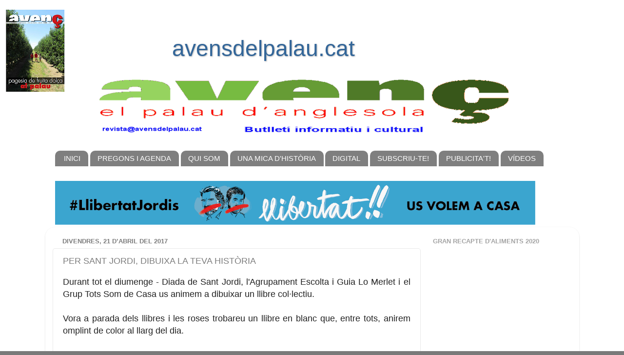

--- FILE ---
content_type: text/html; charset=UTF-8
request_url: http://avensdelpalau.blogspot.com/2017/04/per-sant-jordi-dibuixa-la-teva-historia.html
body_size: 33338
content:
<!DOCTYPE html>
<html class='v2' dir='ltr' lang='ca'>
<head>
<link href='https://www.blogger.com/static/v1/widgets/335934321-css_bundle_v2.css' rel='stylesheet' type='text/css'/>
<meta content='width=1100' name='viewport'/>
<meta content='text/html; charset=UTF-8' http-equiv='Content-Type'/>
<meta content='blogger' name='generator'/>
<link href='http://avensdelpalau.blogspot.com/favicon.ico' rel='icon' type='image/x-icon'/>
<link href='http://avensdelpalau.blogspot.com/2017/04/per-sant-jordi-dibuixa-la-teva-historia.html' rel='canonical'/>
<link rel="alternate" type="application/atom+xml" title="   &#160; &#160; &#160; &#160; &#160; &#160; &#160; &#160; &#160; &#160;     avensdelpalau.cat - Atom" href="http://avensdelpalau.blogspot.com/feeds/posts/default" />
<link rel="alternate" type="application/rss+xml" title="   &#160; &#160; &#160; &#160; &#160; &#160; &#160; &#160; &#160; &#160;     avensdelpalau.cat - RSS" href="http://avensdelpalau.blogspot.com/feeds/posts/default?alt=rss" />
<link rel="service.post" type="application/atom+xml" title="   &#160; &#160; &#160; &#160; &#160; &#160; &#160; &#160; &#160; &#160;     avensdelpalau.cat - Atom" href="https://www.blogger.com/feeds/485772287575081743/posts/default" />

<link rel="alternate" type="application/atom+xml" title="   &#160; &#160; &#160; &#160; &#160; &#160; &#160; &#160; &#160; &#160;     avensdelpalau.cat - Atom" href="http://avensdelpalau.blogspot.com/feeds/5316269420365186712/comments/default" />
<!--Can't find substitution for tag [blog.ieCssRetrofitLinks]-->
<link href='https://blogger.googleusercontent.com/img/b/R29vZ2xl/AVvXsEgccIw0-9jUir9ydAw-Yq0QE69Ywjk0RUw2jBEakQOuZYPV3TO8eJyyMoUU3fWRAXWFyTDasos42UiW75_SK4SN8sZL0GgdLcjUG71StVVRE9CoZ3_uF8BnGWKwXHllBePHljJ7wf8dCjZ2/s400/321-dibuixar-cocobooks1.jpg' rel='image_src'/>
<meta content='http://avensdelpalau.blogspot.com/2017/04/per-sant-jordi-dibuixa-la-teva-historia.html' property='og:url'/>
<meta content='PER SANT JORDI, DIBUIXA LA TEVA HISTÒRIA' property='og:title'/>
<meta content='REVISTA @ AVENSDELPALAU . CAT' property='og:description'/>
<meta content='https://blogger.googleusercontent.com/img/b/R29vZ2xl/AVvXsEgccIw0-9jUir9ydAw-Yq0QE69Ywjk0RUw2jBEakQOuZYPV3TO8eJyyMoUU3fWRAXWFyTDasos42UiW75_SK4SN8sZL0GgdLcjUG71StVVRE9CoZ3_uF8BnGWKwXHllBePHljJ7wf8dCjZ2/w1200-h630-p-k-no-nu/321-dibuixar-cocobooks1.jpg' property='og:image'/>
<title>   &#160; &#160; &#160; &#160; &#160; &#160; &#160; &#160; &#160; &#160;     avensdelpalau.cat: PER SANT JORDI, DIBUIXA LA TEVA HISTÒRIA</title>
<style id='page-skin-1' type='text/css'><!--
/*-----------------------------------------------
Blogger Template Style
Name:     Picture Window
Designer: Blogger
URL:      www.blogger.com
----------------------------------------------- */
/* Content
----------------------------------------------- */
body {
font: normal normal 15px Arial, Tahoma, Helvetica, FreeSans, sans-serif;
color: #7d7d7d;
background: #7a7a7a url(//4.bp.blogspot.com/-_Ki1D3_mtAQ/X2c7mR6RuhI/AAAAAAAAeD0/M3ooVaSK8l4Hdhmgs4vJQtIBxC0-BgNHgCK4BGAYYCw/s100/blanc%252B.png) no-repeat fixed top left;
}
html body .region-inner {
min-width: 0;
max-width: 100%;
width: auto;
}
.content-outer {
font-size: 90%;
}
a:link {
text-decoration:none;
color: #c75656;
}
a:visited {
text-decoration:none;
color: #d78888;
}
a:hover {
text-decoration:underline;
color: #ff606d;
}
.content-outer {
background: transparent none repeat scroll top left;
-moz-border-radius: 0;
-webkit-border-radius: 0;
-goog-ms-border-radius: 0;
border-radius: 0;
-moz-box-shadow: 0 0 0 rgba(0, 0, 0, .15);
-webkit-box-shadow: 0 0 0 rgba(0, 0, 0, .15);
-goog-ms-box-shadow: 0 0 0 rgba(0, 0, 0, .15);
box-shadow: 0 0 0 rgba(0, 0, 0, .15);
margin: 20px auto;
}
.content-inner {
padding: 0;
}
/* Header
----------------------------------------------- */
.header-outer {
background: rgba(122,122,122,0) none repeat-x scroll top left;
_background-image: none;
color: #336699;
-moz-border-radius: 0;
-webkit-border-radius: 0;
-goog-ms-border-radius: 0;
border-radius: 0;
}
.Header img, .Header #header-inner {
-moz-border-radius: 0;
-webkit-border-radius: 0;
-goog-ms-border-radius: 0;
border-radius: 0;
}
.header-inner .Header .titlewrapper,
.header-inner .Header .descriptionwrapper {
padding-left: 0;
padding-right: 0;
}
.Header h1 {
font: normal normal 46px Arial, Tahoma, Helvetica, FreeSans, sans-serif;
text-shadow: 1px 1px 3px rgba(0, 0, 0, 0.3);
}
.Header h1 a {
color: #336699;
}
.Header .description {
font-size: 130%;
}
/* Tabs
----------------------------------------------- */
.tabs-inner {
margin: .5em 20px 0;
padding: 0;
}
.tabs-inner .section {
margin: 0;
}
.tabs-inner .widget ul {
padding: 0;
background: rgba(122,122,122,0) none repeat scroll bottom;
-moz-border-radius: 0;
-webkit-border-radius: 0;
-goog-ms-border-radius: 0;
border-radius: 0;
}
.tabs-inner .widget li {
border: none;
}
.tabs-inner .widget li a {
display: inline-block;
padding: .5em 1em;
margin-right: .25em;
color: #ffffff;
font: normal normal 15px Arial, Tahoma, Helvetica, FreeSans, sans-serif;
-moz-border-radius: 10px 10px 0 0;
-webkit-border-top-left-radius: 10px;
-webkit-border-top-right-radius: 10px;
-goog-ms-border-radius: 10px 10px 0 0;
border-radius: 10px 10px 0 0;
background: transparent url(https://resources.blogblog.com/blogblog/data/1kt/transparent/black50.png) repeat scroll top left;
border-right: 1px solid rgba(122,122,122,0);
}
.tabs-inner .widget li:first-child a {
padding-left: 1.25em;
-moz-border-radius-topleft: 10px;
-moz-border-radius-bottomleft: 0;
-webkit-border-top-left-radius: 10px;
-webkit-border-bottom-left-radius: 0;
-goog-ms-border-top-left-radius: 10px;
-goog-ms-border-bottom-left-radius: 0;
border-top-left-radius: 10px;
border-bottom-left-radius: 0;
}
.tabs-inner .widget li.selected a,
.tabs-inner .widget li a:hover {
position: relative;
z-index: 1;
background: rgba(122,122,122,0) url(https://resources.blogblog.com/blogblog/data/1kt/transparent/white80.png) repeat scroll bottom;
color: #336699;
-moz-box-shadow: 0 0 3px rgba(0, 0, 0, .15);
-webkit-box-shadow: 0 0 3px rgba(0, 0, 0, .15);
-goog-ms-box-shadow: 0 0 3px rgba(0, 0, 0, .15);
box-shadow: 0 0 3px rgba(0, 0, 0, .15);
}
/* Headings
----------------------------------------------- */
h2 {
font: bold normal 13px Arial, Tahoma, Helvetica, FreeSans, sans-serif;
text-transform: uppercase;
color: #a3a3a3;
margin: .5em 0;
}
/* Main
----------------------------------------------- */
.main-outer {
background: transparent url(https://resources.blogblog.com/blogblog/data/1kt/transparent/white80.png) repeat scroll top left;
-moz-border-radius: 20px 20px 0 0;
-webkit-border-top-left-radius: 20px;
-webkit-border-top-right-radius: 20px;
-webkit-border-bottom-left-radius: 0;
-webkit-border-bottom-right-radius: 0;
-goog-ms-border-radius: 20px 20px 0 0;
border-radius: 20px 20px 0 0;
-moz-box-shadow: 0 1px 3px rgba(0, 0, 0, .15);
-webkit-box-shadow: 0 1px 3px rgba(0, 0, 0, .15);
-goog-ms-box-shadow: 0 1px 3px rgba(0, 0, 0, .15);
box-shadow: 0 1px 3px rgba(0, 0, 0, .15);
}
.main-inner {
padding: 15px 20px 20px;
}
.main-inner .column-center-inner {
padding: 0 0;
}
.main-inner .column-left-inner {
padding-left: 0;
}
.main-inner .column-right-inner {
padding-right: 0;
}
/* Posts
----------------------------------------------- */
h3.post-title {
margin: 0;
font: normal normal 18px Arial, Tahoma, Helvetica, FreeSans, sans-serif;
}
.comments h4 {
margin: 1em 0 0;
font: normal normal 18px Arial, Tahoma, Helvetica, FreeSans, sans-serif;
}
.date-header span {
color: #7d7d7d;
}
.post-outer {
background-color: #ffffff;
border: solid 1px #e9e9e9;
-moz-border-radius: 5px;
-webkit-border-radius: 5px;
border-radius: 5px;
-goog-ms-border-radius: 5px;
padding: 15px 20px;
margin: 0 -20px 20px;
}
.post-body {
line-height: 1.4;
font-size: 110%;
position: relative;
}
.post-header {
margin: 0 0 1.5em;
color: #afafaf;
line-height: 1.6;
}
.post-footer {
margin: .5em 0 0;
color: #afafaf;
line-height: 1.6;
}
#blog-pager {
font-size: 140%
}
#comments .comment-author {
padding-top: 1.5em;
border-top: dashed 1px #ccc;
border-top: dashed 1px rgba(128, 128, 128, .5);
background-position: 0 1.5em;
}
#comments .comment-author:first-child {
padding-top: 0;
border-top: none;
}
.avatar-image-container {
margin: .2em 0 0;
}
/* Comments
----------------------------------------------- */
.comments .comments-content .icon.blog-author {
background-repeat: no-repeat;
background-image: url([data-uri]);
}
.comments .comments-content .loadmore a {
border-top: 1px solid #ff606d;
border-bottom: 1px solid #ff606d;
}
.comments .continue {
border-top: 2px solid #ff606d;
}
/* Widgets
----------------------------------------------- */
.widget ul, .widget #ArchiveList ul.flat {
padding: 0;
list-style: none;
}
.widget ul li, .widget #ArchiveList ul.flat li {
border-top: dashed 1px #ccc;
border-top: dashed 1px rgba(128, 128, 128, .5);
}
.widget ul li:first-child, .widget #ArchiveList ul.flat li:first-child {
border-top: none;
}
.widget .post-body ul {
list-style: disc;
}
.widget .post-body ul li {
border: none;
}
/* Footer
----------------------------------------------- */
.footer-outer {
color:#dadada;
background: transparent url(https://resources.blogblog.com/blogblog/data/1kt/transparent/black50.png) repeat scroll top left;
-moz-border-radius: 0 0 20px 20px;
-webkit-border-top-left-radius: 0;
-webkit-border-top-right-radius: 0;
-webkit-border-bottom-left-radius: 20px;
-webkit-border-bottom-right-radius: 20px;
-goog-ms-border-radius: 0 0 20px 20px;
border-radius: 0 0 20px 20px;
-moz-box-shadow: 0 1px 3px rgba(0, 0, 0, .15);
-webkit-box-shadow: 0 1px 3px rgba(0, 0, 0, .15);
-goog-ms-box-shadow: 0 1px 3px rgba(0, 0, 0, .15);
box-shadow: 0 1px 3px rgba(0, 0, 0, .15);
}
.footer-inner {
padding: 10px 20px 20px;
}
.footer-outer a {
color: #f2b2b9;
}
.footer-outer a:visited {
color: #f29c96;
}
.footer-outer a:hover {
color: #ff606d;
}
.footer-outer .widget h2 {
color: #bdbdbd;
}
/* Mobile
----------------------------------------------- */
html body.mobile {
height: auto;
}
html body.mobile {
min-height: 480px;
background-size: 100% auto;
}
.mobile .body-fauxcolumn-outer {
background: transparent none repeat scroll top left;
}
html .mobile .mobile-date-outer, html .mobile .blog-pager {
border-bottom: none;
background: transparent url(https://resources.blogblog.com/blogblog/data/1kt/transparent/white80.png) repeat scroll top left;
margin-bottom: 10px;
}
.mobile .date-outer {
background: transparent url(https://resources.blogblog.com/blogblog/data/1kt/transparent/white80.png) repeat scroll top left;
}
.mobile .header-outer, .mobile .main-outer,
.mobile .post-outer, .mobile .footer-outer {
-moz-border-radius: 0;
-webkit-border-radius: 0;
-goog-ms-border-radius: 0;
border-radius: 0;
}
.mobile .content-outer,
.mobile .main-outer,
.mobile .post-outer {
background: inherit;
border: none;
}
.mobile .content-outer {
font-size: 100%;
}
.mobile-link-button {
background-color: #c75656;
}
.mobile-link-button a:link, .mobile-link-button a:visited {
color: #ffffff;
}
.mobile-index-contents {
color: #7d7d7d;
}
.mobile .tabs-inner .PageList .widget-content {
background: rgba(122,122,122,0) url(https://resources.blogblog.com/blogblog/data/1kt/transparent/white80.png) repeat scroll bottom;
color: #336699;
}
.mobile .tabs-inner .PageList .widget-content .pagelist-arrow {
border-left: 1px solid rgba(122,122,122,0);
}

--></style>
<style id='template-skin-1' type='text/css'><!--
body {
min-width: 1095px;
}
.content-outer, .content-fauxcolumn-outer, .region-inner {
min-width: 1095px;
max-width: 1095px;
_width: 1095px;
}
.main-inner .columns {
padding-left: 0;
padding-right: 310px;
}
.main-inner .fauxcolumn-center-outer {
left: 0;
right: 310px;
/* IE6 does not respect left and right together */
_width: expression(this.parentNode.offsetWidth -
parseInt("0") -
parseInt("310px") + 'px');
}
.main-inner .fauxcolumn-left-outer {
width: 0;
}
.main-inner .fauxcolumn-right-outer {
width: 310px;
}
.main-inner .column-left-outer {
width: 0;
right: 100%;
margin-left: -0;
}
.main-inner .column-right-outer {
width: 310px;
margin-right: -310px;
}
#layout {
min-width: 0;
}
#layout .content-outer {
min-width: 0;
width: 800px;
}
#layout .region-inner {
min-width: 0;
width: auto;
}
body#layout div.add_widget {
padding: 8px;
}
body#layout div.add_widget a {
margin-left: 32px;
}
--></style>
<style>
    body {background-image:url(\/\/4.bp.blogspot.com\/-_Ki1D3_mtAQ\/X2c7mR6RuhI\/AAAAAAAAeD0\/M3ooVaSK8l4Hdhmgs4vJQtIBxC0-BgNHgCK4BGAYYCw\/s100\/blanc%252B.png);}
    
@media (max-width: 200px) { body {background-image:url(\/\/4.bp.blogspot.com\/-_Ki1D3_mtAQ\/X2c7mR6RuhI\/AAAAAAAAeD0\/M3ooVaSK8l4Hdhmgs4vJQtIBxC0-BgNHgCK4BGAYYCw\/w200\/blanc%252B.png);}}
@media (max-width: 400px) and (min-width: 201px) { body {background-image:url(\/\/4.bp.blogspot.com\/-_Ki1D3_mtAQ\/X2c7mR6RuhI\/AAAAAAAAeD0\/M3ooVaSK8l4Hdhmgs4vJQtIBxC0-BgNHgCK4BGAYYCw\/w400\/blanc%252B.png);}}
@media (max-width: 800px) and (min-width: 401px) { body {background-image:url(\/\/4.bp.blogspot.com\/-_Ki1D3_mtAQ\/X2c7mR6RuhI\/AAAAAAAAeD0\/M3ooVaSK8l4Hdhmgs4vJQtIBxC0-BgNHgCK4BGAYYCw\/w800\/blanc%252B.png);}}
@media (max-width: 1200px) and (min-width: 801px) { body {background-image:url(\/\/4.bp.blogspot.com\/-_Ki1D3_mtAQ\/X2c7mR6RuhI\/AAAAAAAAeD0\/M3ooVaSK8l4Hdhmgs4vJQtIBxC0-BgNHgCK4BGAYYCw\/w1200\/blanc%252B.png);}}
/* Last tag covers anything over one higher than the previous max-size cap. */
@media (min-width: 1201px) { body {background-image:url(\/\/4.bp.blogspot.com\/-_Ki1D3_mtAQ\/X2c7mR6RuhI\/AAAAAAAAeD0\/M3ooVaSK8l4Hdhmgs4vJQtIBxC0-BgNHgCK4BGAYYCw\/w1600\/blanc%252B.png);}}
  </style>
<link href='https://www.blogger.com/dyn-css/authorization.css?targetBlogID=485772287575081743&amp;zx=6e066e07-eb12-473b-8881-be40dca939e7' media='none' onload='if(media!=&#39;all&#39;)media=&#39;all&#39;' rel='stylesheet'/><noscript><link href='https://www.blogger.com/dyn-css/authorization.css?targetBlogID=485772287575081743&amp;zx=6e066e07-eb12-473b-8881-be40dca939e7' rel='stylesheet'/></noscript>
<meta name='google-adsense-platform-account' content='ca-host-pub-1556223355139109'/>
<meta name='google-adsense-platform-domain' content='blogspot.com'/>

</head>
<body class='loading variant-open'>
<div class='navbar no-items section' id='navbar' name='Barra de navegació'>
</div>
<div class='body-fauxcolumns'>
<div class='fauxcolumn-outer body-fauxcolumn-outer'>
<div class='cap-top'>
<div class='cap-left'></div>
<div class='cap-right'></div>
</div>
<div class='fauxborder-left'>
<div class='fauxborder-right'></div>
<div class='fauxcolumn-inner'>
</div>
</div>
<div class='cap-bottom'>
<div class='cap-left'></div>
<div class='cap-right'></div>
</div>
</div>
</div>
<div class='content'>
<div class='content-fauxcolumns'>
<div class='fauxcolumn-outer content-fauxcolumn-outer'>
<div class='cap-top'>
<div class='cap-left'></div>
<div class='cap-right'></div>
</div>
<div class='fauxborder-left'>
<div class='fauxborder-right'></div>
<div class='fauxcolumn-inner'>
</div>
</div>
<div class='cap-bottom'>
<div class='cap-left'></div>
<div class='cap-right'></div>
</div>
</div>
</div>
<div class='content-outer'>
<div class='content-cap-top cap-top'>
<div class='cap-left'></div>
<div class='cap-right'></div>
</div>
<div class='fauxborder-left content-fauxborder-left'>
<div class='fauxborder-right content-fauxborder-right'></div>
<div class='content-inner'>
<header>
<div class='header-outer'>
<div class='header-cap-top cap-top'>
<div class='cap-left'></div>
<div class='cap-right'></div>
</div>
<div class='fauxborder-left header-fauxborder-left'>
<div class='fauxborder-right header-fauxborder-right'></div>
<div class='region-inner header-inner'>
<div class='header section' id='header' name='Capçalera'><div class='widget Header' data-version='1' id='Header1'>
<div id='header-inner'>
<div class='titlewrapper'>
<h1 class='title'>
<a href='http://avensdelpalau.blogspot.com/'>
   &#160; &#160; &#160; &#160; &#160; &#160; &#160; &#160; &#160; &#160;     <a href="http://avensdelpalau.cat">avensdelpalau.cat</a>
</a>
</h1>
</div>
<div class='descriptionwrapper'>
<p class='description'><span>
</span></p>
</div>
</div>
</div></div>
</div>
</div>
<div class='header-cap-bottom cap-bottom'>
<div class='cap-left'></div>
<div class='cap-right'></div>
</div>
</div>
</header>
<div class='tabs-outer'>
<div class='tabs-cap-top cap-top'>
<div class='cap-left'></div>
<div class='cap-right'></div>
</div>
<div class='fauxborder-left tabs-fauxborder-left'>
<div class='fauxborder-right tabs-fauxborder-right'></div>
<div class='region-inner tabs-inner'>
<div class='tabs section' id='crosscol' name='Multicolumnes'><div class='widget Image' data-version='1' id='Image10'>
<h2>Avens</h2>
<div class='widget-content'>
<a href='http://avensdelpalau.cat'>
<img alt='Avens' height='116' id='Image10_img' src='https://blogger.googleusercontent.com/img/b/R29vZ2xl/AVvXsEhtbAFT6l8LEzVMr-VXd303IOi_Osi8G6we6bhfIAJ1DigZXZm84pcN447IpxSQUqz6VBMkVUvyKIo5aqrEFPnuPiKwNBx80gW0ckFgrSQA-Ial8qeb0bJYv-PVhP0iJDMRF3I4Fp8ghq4/s985/logo-blog.png' width='985'/>
</a>
<br/>
</div>
<div class='clear'></div>
</div></div>
<div class='tabs section' id='crosscol-overflow' name='Cross-Column 2'><div class='widget PageList' data-version='1' id='PageList1'>
<h2>Pàgines</h2>
<div class='widget-content'>
<ul>
<li>
<a href='http://avensdelpalau.blogspot.com/'>INICI</a>
</li>
<li>
<a href='http://avensdelpalau.blogspot.com/p/a.html'>PREGONS I AGENDA</a>
</li>
<li>
<a href='http://avensdelpalau.blogspot.com/p/qui-som.html'>QUI SOM </a>
</li>
<li>
<a href='http://avensdelpalau.blogspot.com/p/totes-les-125-portades.html'>UNA MICA D'HISTÒRIA </a>
</li>
<li>
<a href='http://avensdelpalau.blogspot.com/p/avenc-digital_24.html'>DIGITAL</a>
</li>
<li>
<a href='https://drive.google.com/open?id=1xM2EoGXGO590iYfRrX3oG_IPx1gLzxQHdvYcdCrF8JQ'>SUBSCRIU-TE!</a>
</li>
<li>
<a href='https://drive.google.com/open?id=1MoDUp3ZQWGqMDibj1SZcDV21lYTA7QvJk9MupWTUZ0o'>PUBLICITA'T!</a>
</li>
<li>
<a href='http://avensdelpalau.blogspot.com/p/videos.html'>VÍDEOS</a>
</li>
</ul>
<div class='clear'></div>
</div>
</div><div class='widget Image' data-version='1' id='Image20'>
<div class='widget-content'>
<a href='https://www.omnium.cat/'>
<img alt='' height='90' id='Image20_img' src='https://blogger.googleusercontent.com/img/b/R29vZ2xl/AVvXsEgkhNstACv3MqCzp6GQE8VsP9S2TcTzWHJMcbMaknQpwBX9fz4OI3akYRT06DM3yIxAp0NvDn4uueLOfYoGEdX3JZmUDeRCRgUp8wFnR1yRekiGb2hlHn6uoyzuszAzWRdUrlw7q-7CV9Y/s1600/BANNERS_WEB_981X90+%25281%2529.png' width='985'/>
</a>
<br/>
</div>
<div class='clear'></div>
</div></div>
</div>
</div>
<div class='tabs-cap-bottom cap-bottom'>
<div class='cap-left'></div>
<div class='cap-right'></div>
</div>
</div>
<div class='main-outer'>
<div class='main-cap-top cap-top'>
<div class='cap-left'></div>
<div class='cap-right'></div>
</div>
<div class='fauxborder-left main-fauxborder-left'>
<div class='fauxborder-right main-fauxborder-right'></div>
<div class='region-inner main-inner'>
<div class='columns fauxcolumns'>
<div class='fauxcolumn-outer fauxcolumn-center-outer'>
<div class='cap-top'>
<div class='cap-left'></div>
<div class='cap-right'></div>
</div>
<div class='fauxborder-left'>
<div class='fauxborder-right'></div>
<div class='fauxcolumn-inner'>
</div>
</div>
<div class='cap-bottom'>
<div class='cap-left'></div>
<div class='cap-right'></div>
</div>
</div>
<div class='fauxcolumn-outer fauxcolumn-left-outer'>
<div class='cap-top'>
<div class='cap-left'></div>
<div class='cap-right'></div>
</div>
<div class='fauxborder-left'>
<div class='fauxborder-right'></div>
<div class='fauxcolumn-inner'>
</div>
</div>
<div class='cap-bottom'>
<div class='cap-left'></div>
<div class='cap-right'></div>
</div>
</div>
<div class='fauxcolumn-outer fauxcolumn-right-outer'>
<div class='cap-top'>
<div class='cap-left'></div>
<div class='cap-right'></div>
</div>
<div class='fauxborder-left'>
<div class='fauxborder-right'></div>
<div class='fauxcolumn-inner'>
</div>
</div>
<div class='cap-bottom'>
<div class='cap-left'></div>
<div class='cap-right'></div>
</div>
</div>
<!-- corrects IE6 width calculation -->
<div class='columns-inner'>
<div class='column-center-outer'>
<div class='column-center-inner'>
<div class='main section' id='main' name='Principal'><div class='widget Blog' data-version='1' id='Blog1'>
<div class='blog-posts hfeed'>

          <div class="date-outer">
        
<h2 class='date-header'><span>divendres, 21 d&#8217;abril del 2017</span></h2>

          <div class="date-posts">
        
<div class='post-outer'>
<div class='post hentry uncustomized-post-template' itemprop='blogPost' itemscope='itemscope' itemtype='http://schema.org/BlogPosting'>
<meta content='https://blogger.googleusercontent.com/img/b/R29vZ2xl/AVvXsEgccIw0-9jUir9ydAw-Yq0QE69Ywjk0RUw2jBEakQOuZYPV3TO8eJyyMoUU3fWRAXWFyTDasos42UiW75_SK4SN8sZL0GgdLcjUG71StVVRE9CoZ3_uF8BnGWKwXHllBePHljJ7wf8dCjZ2/s400/321-dibuixar-cocobooks1.jpg' itemprop='image_url'/>
<meta content='485772287575081743' itemprop='blogId'/>
<meta content='5316269420365186712' itemprop='postId'/>
<a name='5316269420365186712'></a>
<h3 class='post-title entry-title' itemprop='name'>
PER SANT JORDI, DIBUIXA LA TEVA HISTÒRIA
</h3>
<div class='post-header'>
<div class='post-header-line-1'></div>
</div>
<div class='post-body entry-content' id='post-body-5316269420365186712' itemprop='description articleBody'>
<div style="background-color: white; color: #212121; text-align: justify;">
<span style="font-family: Arial, Helvetica, sans-serif; font-size: large;">Durant tot el diumenge - Diada de Sant Jordi, l'Agrupament Escolta i Guia Lo Merlet i el Grup Tots Som de Casa us animem a dibuixar un llibre col&#183;lectiu.&nbsp;</span></div>
<div style="background-color: white; color: #212121; text-align: justify;">
<span style="font-family: Arial, Helvetica, sans-serif; font-size: large;"><br /></span></div>
<div style="background-color: white; color: #212121; text-align: justify;">
<span style="font-family: Arial, Helvetica, sans-serif; font-size: large;">Vora a parada dels llibres i les roses trobareu un llibre en blanc que, entre tots, anirem omplint de color al llarg del dia.&nbsp;</span></div>
<div style="background-color: white; color: #212121; text-align: justify;">
<span style="font-family: Arial, Helvetica, sans-serif; font-size: large;"><br /></span></div>
<div style="background-color: white; color: #212121; text-align: justify;">
<span style="font-family: Arial, Helvetica, sans-serif; font-size: large;">Després l'enquadernarem i el regalarem a la nostra biblioteca per poder-lo gaudir col&#183;lectivament.&nbsp;</span></div>
<div style="background-color: white; color: #212121; text-align: justify;">
<span style="font-family: Arial, Helvetica, sans-serif; font-size: large;">Vine a dibuixar un trosset de la teva història!</span></div>
<div style="background-color: white; color: #212121; text-align: justify;">
<span style="font-family: Arial, Helvetica, sans-serif; font-size: large;"><br /></span></div>
<div class="separator" style="clear: both; text-align: center;">
<a href="https://blogger.googleusercontent.com/img/b/R29vZ2xl/AVvXsEgccIw0-9jUir9ydAw-Yq0QE69Ywjk0RUw2jBEakQOuZYPV3TO8eJyyMoUU3fWRAXWFyTDasos42UiW75_SK4SN8sZL0GgdLcjUG71StVVRE9CoZ3_uF8BnGWKwXHllBePHljJ7wf8dCjZ2/s1600/321-dibuixar-cocobooks1.jpg" imageanchor="1" style="margin-left: 1em; margin-right: 1em;"><img border="0" height="220" src="https://blogger.googleusercontent.com/img/b/R29vZ2xl/AVvXsEgccIw0-9jUir9ydAw-Yq0QE69Ywjk0RUw2jBEakQOuZYPV3TO8eJyyMoUU3fWRAXWFyTDasos42UiW75_SK4SN8sZL0GgdLcjUG71StVVRE9CoZ3_uF8BnGWKwXHllBePHljJ7wf8dCjZ2/s400/321-dibuixar-cocobooks1.jpg" width="400" /></a></div>
<div class="separator" style="clear: both; text-align: center;">
<br /></div>
<div class="separator" style="clear: both; text-align: center;">
<a href="https://blogger.googleusercontent.com/img/b/R29vZ2xl/AVvXsEjpEqqjh3RFUQeag5zCTKO-oUs9qLOymoyooAEEpXCjRADCsgeMkWUdwa69OqtRh4OXhV4i-1jjpe98oorMr0askhUvL66DRarIgvj407J1_PcAqVsXDbGBGQAzMQWOqG5fgNha-hRJTOqR/s1600/IMG_20160423_172618.jpg" imageanchor="1" style="margin-left: 1em; margin-right: 1em;"><img border="0" height="480" src="https://blogger.googleusercontent.com/img/b/R29vZ2xl/AVvXsEjpEqqjh3RFUQeag5zCTKO-oUs9qLOymoyooAEEpXCjRADCsgeMkWUdwa69OqtRh4OXhV4i-1jjpe98oorMr0askhUvL66DRarIgvj407J1_PcAqVsXDbGBGQAzMQWOqG5fgNha-hRJTOqR/s640/IMG_20160423_172618.jpg" width="640" /></a></div>
<div style="background-color: white; color: #212121; text-align: justify;">
<span style="font-family: Arial, Helvetica, sans-serif; font-size: large;"><br /></span></div>
<div style='clear: both;'></div>
</div>
<div class='post-footer'>
<div class='post-footer-line post-footer-line-1'>
<span class='post-author vcard'>
</span>
<span class='post-timestamp'>
</span>
<span class='post-comment-link'>
</span>
<span class='post-icons'>
</span>
<div class='post-share-buttons goog-inline-block'>
<a class='goog-inline-block share-button sb-email' href='https://www.blogger.com/share-post.g?blogID=485772287575081743&postID=5316269420365186712&target=email' target='_blank' title='Envia per correu electrònic'><span class='share-button-link-text'>Envia per correu electrònic</span></a><a class='goog-inline-block share-button sb-blog' href='https://www.blogger.com/share-post.g?blogID=485772287575081743&postID=5316269420365186712&target=blog' onclick='window.open(this.href, "_blank", "height=270,width=475"); return false;' target='_blank' title='BlogThis!'><span class='share-button-link-text'>BlogThis!</span></a><a class='goog-inline-block share-button sb-twitter' href='https://www.blogger.com/share-post.g?blogID=485772287575081743&postID=5316269420365186712&target=twitter' target='_blank' title='Comparteix a X'><span class='share-button-link-text'>Comparteix a X</span></a><a class='goog-inline-block share-button sb-facebook' href='https://www.blogger.com/share-post.g?blogID=485772287575081743&postID=5316269420365186712&target=facebook' onclick='window.open(this.href, "_blank", "height=430,width=640"); return false;' target='_blank' title='Comparteix a Facebook'><span class='share-button-link-text'>Comparteix a Facebook</span></a><a class='goog-inline-block share-button sb-pinterest' href='https://www.blogger.com/share-post.g?blogID=485772287575081743&postID=5316269420365186712&target=pinterest' target='_blank' title='Comparteix a Pinterest'><span class='share-button-link-text'>Comparteix a Pinterest</span></a>
</div>
</div>
<div class='post-footer-line post-footer-line-2'>
<span class='post-labels'>
Etiquetes de comentaris:
<a href='http://avensdelpalau.blogspot.com/search/label/Diada%20de%20Sant%20Jordi' rel='tag'>Diada de Sant Jordi</a>
</span>
</div>
<div class='post-footer-line post-footer-line-3'>
<span class='post-location'>
</span>
</div>
</div>
</div>
<div class='comments' id='comments'>
<a name='comments'></a>
</div>
</div>

        </div></div>
      
</div>
<div class='blog-pager' id='blog-pager'>
<span id='blog-pager-newer-link'>
<a class='blog-pager-newer-link' href='http://avensdelpalau.blogspot.com/2017/04/revetlla-literaria-de-sant-jordi-2017.html' id='Blog1_blog-pager-newer-link' title='Entrada més recent'>Entrada més recent</a>
</span>
<span id='blog-pager-older-link'>
<a class='blog-pager-older-link' href='http://avensdelpalau.blogspot.com/2017/04/dissabte-22-dabril-el-bestiolari.html' id='Blog1_blog-pager-older-link' title='Entrada més antiga'>Entrada més antiga</a>
</span>
<a class='home-link' href='http://avensdelpalau.blogspot.com/'>Inici</a>
</div>
<div class='clear'></div>
<div class='post-feeds'>
</div>
</div></div>
</div>
</div>
<div class='column-left-outer'>
<div class='column-left-inner'>
<aside>
</aside>
</div>
</div>
<div class='column-right-outer'>
<div class='column-right-inner'>
<aside>
<div class='sidebar section' id='sidebar-right-1'><div class='widget HTML' data-version='1' id='HTML3'>
<h2 class='title'>GRAN RECAPTE D'ALIMENTS 2020</h2>
<div class='widget-content'>
<iframe width="250" height="200" src="https://www.youtube.com/embed/g3s-SBThIm8" frameborder="0" allow="accelerometer; autoplay; clipboard-write; encrypted-media; gyroscope; picture-in-picture" allowfullscreen></iframe>
</div>
<div class='clear'></div>
</div><div class='widget HTML' data-version='1' id='HTML1'>
<div class='widget-content'>
<!-- /1092356/ACPC_avensdelpalau/mpu1 -->
	<div id='div-gpt-ad-mpu1'>
		<script>
			googletag.cmd.push(function() { googletag.display('div-gpt-ad-mpu1'); });
		</script>
	</div>
</div>
<div class='clear'></div>
</div><div class='widget HTML' data-version='1' id='HTML5'>
<div class='widget-content'>
<iframe src="https://www.catalunyanews.cat/xarxa/widget/" width="280px" height="600px"></iframe>
</div>
<div class='clear'></div>
</div><div class='widget Image' data-version='1' id='Image8'>
<h2>El Nou AVENÇ del Palau</h2>
<div class='widget-content'>
<img alt='El Nou AVENÇ del Palau' height='371' id='Image8_img' src='https://blogger.googleusercontent.com/img/b/R29vZ2xl/AVvXsEjwSYq0EqGYMqssHdh7ewA1YqxKZqGUj9-JZIEB7Pboj3S7dT07SCyU1R0TSrpUuxEihOW3HqDkEktgXB0MF_8luXF0x_HriKWendP3_aCCGpGdSz_tHhMiWLGFf1teNDR6VYLb1ciOewU/s1600/WhatsApp+Image+2020-09-20+at+12.53.23.jpeg' width='265'/>
<br/>
</div>
<div class='clear'></div>
</div><div class='widget Image' data-version='1' id='Image25'>
<div class='widget-content'>
<img alt='' height='265' id='Image25_img' src='https://blogger.googleusercontent.com/img/b/R29vZ2xl/AVvXsEiiUs2iAp7K_HSL8ip9uB7ZRPPImakap7jF_AlcDOmnEoKO8Yaj5GxoLBb-09v3Gk8tu4Cdufq3Fdw0o9C8G_HTudtCO0UjF3fJCR6Nn0RIHVcEFi-rEirvIphhPV8KMymYPNMVC0CNg-A/s1600/DNpkdv3W4AMBUqz.jpg' width='265'/>
<br/>
</div>
<div class='clear'></div>
</div><div class='widget HTML' data-version='1' id='HTML4'>
<div class='widget-content'>
<!-- /1092356/ACPC_avensdelpalau/mpu3 -->
	<div id='div-gpt-ad-mpu3'>
		<script>
			googletag.cmd.push(function() { googletag.display('div-gpt-ad-mpu3'); });
		</script>
	</div>
</div>
<div class='clear'></div>
</div><div class='widget Image' data-version='1' id='Image11'>
<h2>DRET AL REFUGI</h2>
<div class='widget-content'>
<a href='http://refugee.gencat.cat/ca/home-ca/'>
<img alt='DRET AL REFUGI' height='221' id='Image11_img' src='https://blogger.googleusercontent.com/img/b/R29vZ2xl/AVvXsEheSmY0pSHJ37GCCau81rsYL_nottBaBOshQDbmSVqQHwzFMLNHKrsoboPeZD8jG9ap6Yb_0Ckq8egFjHe2h-capLoiPNwPeDmp7MEdvY3Xpjt3Kk2Vf_XJxoNUmO5DEkLSpcKYd6Y3Gnnr/s1600/300x250_50k.gif' width='265'/>
</a>
<br/>
</div>
<div class='clear'></div>
</div><div class='widget HTML' data-version='1' id='HTML2'>
<div class='widget-content'>
<!-- /1092356/ACPC_avensdelpalau/mpu2 -->
	<div id='div-gpt-ad-mpu2'>
		<script>
			googletag.cmd.push(function() { googletag.display('div-gpt-ad-mpu2'); });
		</script>
	</div>
</div>
<div class='clear'></div>
</div><div class='widget Image' data-version='1' id='Image23'>
<h2>CRIDA PER LA DEMOCRÀCIA</h2>
<div class='widget-content'>
<a href='http://cridademocracia.cat/'>
<img alt='CRIDA PER LA DEMOCRÀCIA' height='133' id='Image23_img' src='https://blogger.googleusercontent.com/img/b/R29vZ2xl/AVvXsEiK8BHQ4MGmhjX8UF3th6CZf5ZBdRj90PVcIn-p60Ot-AMSTeolrpYwjItbcuqKzWGcZ_UNg_SNRrD_KUEHUQkYycCWpDIO0a8OgCNvbvJ096ZVRNQEOPkHp5YKcwnlOTMAlZBYT40EeHk/s1600/4.2+CLAIM_IMATGES-TW_2.gif' width='265'/>
</a>
<br/>
</div>
<div class='clear'></div>
</div><div class='widget Image' data-version='1' id='Image16'>
<h2>Informació d'interès al ciutadà: Cultura</h2>
<div class='widget-content'>
<a href='http://patrimoni.gencat.cat/'>
<img alt='Informació d&#39;interès al ciutadà: Cultura' height='192' id='Image16_img' src='https://blogger.googleusercontent.com/img/b/R29vZ2xl/AVvXsEipRxvSl8VX94q-5afcjjKFnHRCRvLvkQzriFyL1AEls6Uj6BkgiuOVjxIhBoZyHqB8ahLFFEERgqX2MOU6cruWym6UcvQV1HcbjLOHXWBk_FS9UvQAVTZIRUMMLqPQ-dHo2GgDCjc-Jnw/s1600/patrimoni2016-05-18+02-34-24.png' width='265'/>
</a>
<br/>
<span class='caption'>Patrimoni cultural català</span>
</div>
<div class='clear'></div>
</div><div class='widget Image' data-version='1' id='Image15'>
<h2>AVENÇ 149 en format digital <br>el pots trobar a  www.iquiosc.cat</h2>
<div class='widget-content'>
<a href='http://www.iquiosc.cat/revistes/avenc-del-palau-d-anglesola'>
<img alt='AVENÇ 149 en format digital <br>el pots trobar a  www.iquiosc.cat' height='221' id='Image15_img' src='https://blogger.googleusercontent.com/img/b/R29vZ2xl/AVvXsEguCpFQ9FMIy6MdJIDdIqVjtWB-clSBc_fxj5Do8VKOcqDvybLvvgdg3EnRkoKocOShDOkhL6BGQ5ggGO8zZF8zSdCaeeoSNK4UxfrOz9e3_N0U-Pf4aqhDX6dEUPsoo3LoSIFQmey01Aw/s265/banner-iQ2015-300x250px.gif' width='265'/>
</a>
<br/>
</div>
<div class='clear'></div>
</div><div class='widget Image' data-version='1' id='Image12'>
<h2>AVENÇ 149 ...format paper<br>Ja és a la venda el nou Avenç</h2>
<div class='widget-content'>
<a href='https://docs.google.com/forms/d/1xM2EoGXGO590iYfRrX3oG_IPx1gLzxQHdvYcdCrF8JQ/edit'>
<img alt='AVENÇ 149 ...format paper<br>Ja és a la venda el nou Avenç' height='265' id='Image12_img' src='https://blogger.googleusercontent.com/img/b/R29vZ2xl/AVvXsEiayDF-rVl6bJJZZgPMPAUAaARKN-Zshun-e7augBKdxxTluU91jE1x0kupXNhWRTc3mGx6eJ92vzfbEMrMq14mfeGR0rFPOCky-2b0u4n1Z8hsOpCblyaghDBnFucAVzzjF6kGuP5cXRR5/s265/AVEN%25C3%2587+149.jpg' width='189'/>
</a>
<br/>
<span class='caption'>... a les teves mans! <br> ... per als teus ulls!</span>
</div>
<div class='clear'></div>
</div><div class='widget Text' data-version='1' id='Text1'>
<div class='widget-content'>
<a class="twitter-timeline"  href="https://twitter.com/avensdelpalau" data-widget-id="733420095007940608">Tuits de @avensdelpalau</a><br />            <script>!function(d,s,id){var js,fjs=d.getElementsByTagName(s)[0],p=/^http:/.test(d.location)?'http':'https';if(!d.getElementById(id)){js=d.createElement(s);js.id=id;js.src=p+"://platform.twitter.com/widgets.js";fjs.parentNode.insertBefore(js,fjs);}}(document,"script","twitter-wjs");</script><br />          <br />
</div>
<div class='clear'></div>
</div><div class='widget BlogArchive' data-version='1' id='BlogArchive1'>
<h2>Arxiu del blog</h2>
<div class='widget-content'>
<div id='ArchiveList'>
<div id='BlogArchive1_ArchiveList'>
<ul class='hierarchy'>
<li class='archivedate collapsed'>
<a class='toggle' href='javascript:void(0)'>
<span class='zippy'>

        &#9658;&#160;
      
</span>
</a>
<a class='post-count-link' href='http://avensdelpalau.blogspot.com/2020/'>
2020
</a>
<span class='post-count' dir='ltr'>(257)</span>
<ul class='hierarchy'>
<li class='archivedate collapsed'>
<a class='toggle' href='javascript:void(0)'>
<span class='zippy'>

        &#9658;&#160;
      
</span>
</a>
<a class='post-count-link' href='http://avensdelpalau.blogspot.com/2020/12/'>
de desembre
</a>
<span class='post-count' dir='ltr'>(4)</span>
</li>
</ul>
<ul class='hierarchy'>
<li class='archivedate collapsed'>
<a class='toggle' href='javascript:void(0)'>
<span class='zippy'>

        &#9658;&#160;
      
</span>
</a>
<a class='post-count-link' href='http://avensdelpalau.blogspot.com/2020/11/'>
de novembre
</a>
<span class='post-count' dir='ltr'>(16)</span>
</li>
</ul>
<ul class='hierarchy'>
<li class='archivedate collapsed'>
<a class='toggle' href='javascript:void(0)'>
<span class='zippy'>

        &#9658;&#160;
      
</span>
</a>
<a class='post-count-link' href='http://avensdelpalau.blogspot.com/2020/10/'>
d&#8217;octubre
</a>
<span class='post-count' dir='ltr'>(18)</span>
</li>
</ul>
<ul class='hierarchy'>
<li class='archivedate collapsed'>
<a class='toggle' href='javascript:void(0)'>
<span class='zippy'>

        &#9658;&#160;
      
</span>
</a>
<a class='post-count-link' href='http://avensdelpalau.blogspot.com/2020/09/'>
de setembre
</a>
<span class='post-count' dir='ltr'>(22)</span>
</li>
</ul>
<ul class='hierarchy'>
<li class='archivedate collapsed'>
<a class='toggle' href='javascript:void(0)'>
<span class='zippy'>

        &#9658;&#160;
      
</span>
</a>
<a class='post-count-link' href='http://avensdelpalau.blogspot.com/2020/08/'>
d&#8217;agost
</a>
<span class='post-count' dir='ltr'>(20)</span>
</li>
</ul>
<ul class='hierarchy'>
<li class='archivedate collapsed'>
<a class='toggle' href='javascript:void(0)'>
<span class='zippy'>

        &#9658;&#160;
      
</span>
</a>
<a class='post-count-link' href='http://avensdelpalau.blogspot.com/2020/07/'>
de juliol
</a>
<span class='post-count' dir='ltr'>(10)</span>
</li>
</ul>
<ul class='hierarchy'>
<li class='archivedate collapsed'>
<a class='toggle' href='javascript:void(0)'>
<span class='zippy'>

        &#9658;&#160;
      
</span>
</a>
<a class='post-count-link' href='http://avensdelpalau.blogspot.com/2020/06/'>
de juny
</a>
<span class='post-count' dir='ltr'>(10)</span>
</li>
</ul>
<ul class='hierarchy'>
<li class='archivedate collapsed'>
<a class='toggle' href='javascript:void(0)'>
<span class='zippy'>

        &#9658;&#160;
      
</span>
</a>
<a class='post-count-link' href='http://avensdelpalau.blogspot.com/2020/05/'>
de maig
</a>
<span class='post-count' dir='ltr'>(21)</span>
</li>
</ul>
<ul class='hierarchy'>
<li class='archivedate collapsed'>
<a class='toggle' href='javascript:void(0)'>
<span class='zippy'>

        &#9658;&#160;
      
</span>
</a>
<a class='post-count-link' href='http://avensdelpalau.blogspot.com/2020/04/'>
d&#8217;abril
</a>
<span class='post-count' dir='ltr'>(72)</span>
</li>
</ul>
<ul class='hierarchy'>
<li class='archivedate collapsed'>
<a class='toggle' href='javascript:void(0)'>
<span class='zippy'>

        &#9658;&#160;
      
</span>
</a>
<a class='post-count-link' href='http://avensdelpalau.blogspot.com/2020/03/'>
de març
</a>
<span class='post-count' dir='ltr'>(30)</span>
</li>
</ul>
<ul class='hierarchy'>
<li class='archivedate collapsed'>
<a class='toggle' href='javascript:void(0)'>
<span class='zippy'>

        &#9658;&#160;
      
</span>
</a>
<a class='post-count-link' href='http://avensdelpalau.blogspot.com/2020/02/'>
de febrer
</a>
<span class='post-count' dir='ltr'>(25)</span>
</li>
</ul>
<ul class='hierarchy'>
<li class='archivedate collapsed'>
<a class='toggle' href='javascript:void(0)'>
<span class='zippy'>

        &#9658;&#160;
      
</span>
</a>
<a class='post-count-link' href='http://avensdelpalau.blogspot.com/2020/01/'>
de gener
</a>
<span class='post-count' dir='ltr'>(9)</span>
</li>
</ul>
</li>
</ul>
<ul class='hierarchy'>
<li class='archivedate collapsed'>
<a class='toggle' href='javascript:void(0)'>
<span class='zippy'>

        &#9658;&#160;
      
</span>
</a>
<a class='post-count-link' href='http://avensdelpalau.blogspot.com/2019/'>
2019
</a>
<span class='post-count' dir='ltr'>(197)</span>
<ul class='hierarchy'>
<li class='archivedate collapsed'>
<a class='toggle' href='javascript:void(0)'>
<span class='zippy'>

        &#9658;&#160;
      
</span>
</a>
<a class='post-count-link' href='http://avensdelpalau.blogspot.com/2019/12/'>
de desembre
</a>
<span class='post-count' dir='ltr'>(22)</span>
</li>
</ul>
<ul class='hierarchy'>
<li class='archivedate collapsed'>
<a class='toggle' href='javascript:void(0)'>
<span class='zippy'>

        &#9658;&#160;
      
</span>
</a>
<a class='post-count-link' href='http://avensdelpalau.blogspot.com/2019/11/'>
de novembre
</a>
<span class='post-count' dir='ltr'>(25)</span>
</li>
</ul>
<ul class='hierarchy'>
<li class='archivedate collapsed'>
<a class='toggle' href='javascript:void(0)'>
<span class='zippy'>

        &#9658;&#160;
      
</span>
</a>
<a class='post-count-link' href='http://avensdelpalau.blogspot.com/2019/10/'>
d&#8217;octubre
</a>
<span class='post-count' dir='ltr'>(11)</span>
</li>
</ul>
<ul class='hierarchy'>
<li class='archivedate collapsed'>
<a class='toggle' href='javascript:void(0)'>
<span class='zippy'>

        &#9658;&#160;
      
</span>
</a>
<a class='post-count-link' href='http://avensdelpalau.blogspot.com/2019/09/'>
de setembre
</a>
<span class='post-count' dir='ltr'>(20)</span>
</li>
</ul>
<ul class='hierarchy'>
<li class='archivedate collapsed'>
<a class='toggle' href='javascript:void(0)'>
<span class='zippy'>

        &#9658;&#160;
      
</span>
</a>
<a class='post-count-link' href='http://avensdelpalau.blogspot.com/2019/08/'>
d&#8217;agost
</a>
<span class='post-count' dir='ltr'>(23)</span>
</li>
</ul>
<ul class='hierarchy'>
<li class='archivedate collapsed'>
<a class='toggle' href='javascript:void(0)'>
<span class='zippy'>

        &#9658;&#160;
      
</span>
</a>
<a class='post-count-link' href='http://avensdelpalau.blogspot.com/2019/07/'>
de juliol
</a>
<span class='post-count' dir='ltr'>(10)</span>
</li>
</ul>
<ul class='hierarchy'>
<li class='archivedate collapsed'>
<a class='toggle' href='javascript:void(0)'>
<span class='zippy'>

        &#9658;&#160;
      
</span>
</a>
<a class='post-count-link' href='http://avensdelpalau.blogspot.com/2019/06/'>
de juny
</a>
<span class='post-count' dir='ltr'>(6)</span>
</li>
</ul>
<ul class='hierarchy'>
<li class='archivedate collapsed'>
<a class='toggle' href='javascript:void(0)'>
<span class='zippy'>

        &#9658;&#160;
      
</span>
</a>
<a class='post-count-link' href='http://avensdelpalau.blogspot.com/2019/05/'>
de maig
</a>
<span class='post-count' dir='ltr'>(16)</span>
</li>
</ul>
<ul class='hierarchy'>
<li class='archivedate collapsed'>
<a class='toggle' href='javascript:void(0)'>
<span class='zippy'>

        &#9658;&#160;
      
</span>
</a>
<a class='post-count-link' href='http://avensdelpalau.blogspot.com/2019/04/'>
d&#8217;abril
</a>
<span class='post-count' dir='ltr'>(21)</span>
</li>
</ul>
<ul class='hierarchy'>
<li class='archivedate collapsed'>
<a class='toggle' href='javascript:void(0)'>
<span class='zippy'>

        &#9658;&#160;
      
</span>
</a>
<a class='post-count-link' href='http://avensdelpalau.blogspot.com/2019/03/'>
de març
</a>
<span class='post-count' dir='ltr'>(19)</span>
</li>
</ul>
<ul class='hierarchy'>
<li class='archivedate collapsed'>
<a class='toggle' href='javascript:void(0)'>
<span class='zippy'>

        &#9658;&#160;
      
</span>
</a>
<a class='post-count-link' href='http://avensdelpalau.blogspot.com/2019/02/'>
de febrer
</a>
<span class='post-count' dir='ltr'>(18)</span>
</li>
</ul>
<ul class='hierarchy'>
<li class='archivedate collapsed'>
<a class='toggle' href='javascript:void(0)'>
<span class='zippy'>

        &#9658;&#160;
      
</span>
</a>
<a class='post-count-link' href='http://avensdelpalau.blogspot.com/2019/01/'>
de gener
</a>
<span class='post-count' dir='ltr'>(6)</span>
</li>
</ul>
</li>
</ul>
<ul class='hierarchy'>
<li class='archivedate collapsed'>
<a class='toggle' href='javascript:void(0)'>
<span class='zippy'>

        &#9658;&#160;
      
</span>
</a>
<a class='post-count-link' href='http://avensdelpalau.blogspot.com/2018/'>
2018
</a>
<span class='post-count' dir='ltr'>(223)</span>
<ul class='hierarchy'>
<li class='archivedate collapsed'>
<a class='toggle' href='javascript:void(0)'>
<span class='zippy'>

        &#9658;&#160;
      
</span>
</a>
<a class='post-count-link' href='http://avensdelpalau.blogspot.com/2018/12/'>
de desembre
</a>
<span class='post-count' dir='ltr'>(20)</span>
</li>
</ul>
<ul class='hierarchy'>
<li class='archivedate collapsed'>
<a class='toggle' href='javascript:void(0)'>
<span class='zippy'>

        &#9658;&#160;
      
</span>
</a>
<a class='post-count-link' href='http://avensdelpalau.blogspot.com/2018/11/'>
de novembre
</a>
<span class='post-count' dir='ltr'>(23)</span>
</li>
</ul>
<ul class='hierarchy'>
<li class='archivedate collapsed'>
<a class='toggle' href='javascript:void(0)'>
<span class='zippy'>

        &#9658;&#160;
      
</span>
</a>
<a class='post-count-link' href='http://avensdelpalau.blogspot.com/2018/10/'>
d&#8217;octubre
</a>
<span class='post-count' dir='ltr'>(19)</span>
</li>
</ul>
<ul class='hierarchy'>
<li class='archivedate collapsed'>
<a class='toggle' href='javascript:void(0)'>
<span class='zippy'>

        &#9658;&#160;
      
</span>
</a>
<a class='post-count-link' href='http://avensdelpalau.blogspot.com/2018/09/'>
de setembre
</a>
<span class='post-count' dir='ltr'>(23)</span>
</li>
</ul>
<ul class='hierarchy'>
<li class='archivedate collapsed'>
<a class='toggle' href='javascript:void(0)'>
<span class='zippy'>

        &#9658;&#160;
      
</span>
</a>
<a class='post-count-link' href='http://avensdelpalau.blogspot.com/2018/08/'>
d&#8217;agost
</a>
<span class='post-count' dir='ltr'>(13)</span>
</li>
</ul>
<ul class='hierarchy'>
<li class='archivedate collapsed'>
<a class='toggle' href='javascript:void(0)'>
<span class='zippy'>

        &#9658;&#160;
      
</span>
</a>
<a class='post-count-link' href='http://avensdelpalau.blogspot.com/2018/07/'>
de juliol
</a>
<span class='post-count' dir='ltr'>(19)</span>
</li>
</ul>
<ul class='hierarchy'>
<li class='archivedate collapsed'>
<a class='toggle' href='javascript:void(0)'>
<span class='zippy'>

        &#9658;&#160;
      
</span>
</a>
<a class='post-count-link' href='http://avensdelpalau.blogspot.com/2018/06/'>
de juny
</a>
<span class='post-count' dir='ltr'>(17)</span>
</li>
</ul>
<ul class='hierarchy'>
<li class='archivedate collapsed'>
<a class='toggle' href='javascript:void(0)'>
<span class='zippy'>

        &#9658;&#160;
      
</span>
</a>
<a class='post-count-link' href='http://avensdelpalau.blogspot.com/2018/05/'>
de maig
</a>
<span class='post-count' dir='ltr'>(14)</span>
</li>
</ul>
<ul class='hierarchy'>
<li class='archivedate collapsed'>
<a class='toggle' href='javascript:void(0)'>
<span class='zippy'>

        &#9658;&#160;
      
</span>
</a>
<a class='post-count-link' href='http://avensdelpalau.blogspot.com/2018/04/'>
d&#8217;abril
</a>
<span class='post-count' dir='ltr'>(22)</span>
</li>
</ul>
<ul class='hierarchy'>
<li class='archivedate collapsed'>
<a class='toggle' href='javascript:void(0)'>
<span class='zippy'>

        &#9658;&#160;
      
</span>
</a>
<a class='post-count-link' href='http://avensdelpalau.blogspot.com/2018/03/'>
de març
</a>
<span class='post-count' dir='ltr'>(21)</span>
</li>
</ul>
<ul class='hierarchy'>
<li class='archivedate collapsed'>
<a class='toggle' href='javascript:void(0)'>
<span class='zippy'>

        &#9658;&#160;
      
</span>
</a>
<a class='post-count-link' href='http://avensdelpalau.blogspot.com/2018/02/'>
de febrer
</a>
<span class='post-count' dir='ltr'>(17)</span>
</li>
</ul>
<ul class='hierarchy'>
<li class='archivedate collapsed'>
<a class='toggle' href='javascript:void(0)'>
<span class='zippy'>

        &#9658;&#160;
      
</span>
</a>
<a class='post-count-link' href='http://avensdelpalau.blogspot.com/2018/01/'>
de gener
</a>
<span class='post-count' dir='ltr'>(15)</span>
</li>
</ul>
</li>
</ul>
<ul class='hierarchy'>
<li class='archivedate expanded'>
<a class='toggle' href='javascript:void(0)'>
<span class='zippy toggle-open'>

        &#9660;&#160;
      
</span>
</a>
<a class='post-count-link' href='http://avensdelpalau.blogspot.com/2017/'>
2017
</a>
<span class='post-count' dir='ltr'>(281)</span>
<ul class='hierarchy'>
<li class='archivedate collapsed'>
<a class='toggle' href='javascript:void(0)'>
<span class='zippy'>

        &#9658;&#160;
      
</span>
</a>
<a class='post-count-link' href='http://avensdelpalau.blogspot.com/2017/12/'>
de desembre
</a>
<span class='post-count' dir='ltr'>(27)</span>
</li>
</ul>
<ul class='hierarchy'>
<li class='archivedate collapsed'>
<a class='toggle' href='javascript:void(0)'>
<span class='zippy'>

        &#9658;&#160;
      
</span>
</a>
<a class='post-count-link' href='http://avensdelpalau.blogspot.com/2017/11/'>
de novembre
</a>
<span class='post-count' dir='ltr'>(19)</span>
</li>
</ul>
<ul class='hierarchy'>
<li class='archivedate collapsed'>
<a class='toggle' href='javascript:void(0)'>
<span class='zippy'>

        &#9658;&#160;
      
</span>
</a>
<a class='post-count-link' href='http://avensdelpalau.blogspot.com/2017/10/'>
d&#8217;octubre
</a>
<span class='post-count' dir='ltr'>(31)</span>
</li>
</ul>
<ul class='hierarchy'>
<li class='archivedate collapsed'>
<a class='toggle' href='javascript:void(0)'>
<span class='zippy'>

        &#9658;&#160;
      
</span>
</a>
<a class='post-count-link' href='http://avensdelpalau.blogspot.com/2017/09/'>
de setembre
</a>
<span class='post-count' dir='ltr'>(29)</span>
</li>
</ul>
<ul class='hierarchy'>
<li class='archivedate collapsed'>
<a class='toggle' href='javascript:void(0)'>
<span class='zippy'>

        &#9658;&#160;
      
</span>
</a>
<a class='post-count-link' href='http://avensdelpalau.blogspot.com/2017/08/'>
d&#8217;agost
</a>
<span class='post-count' dir='ltr'>(28)</span>
</li>
</ul>
<ul class='hierarchy'>
<li class='archivedate collapsed'>
<a class='toggle' href='javascript:void(0)'>
<span class='zippy'>

        &#9658;&#160;
      
</span>
</a>
<a class='post-count-link' href='http://avensdelpalau.blogspot.com/2017/07/'>
de juliol
</a>
<span class='post-count' dir='ltr'>(12)</span>
</li>
</ul>
<ul class='hierarchy'>
<li class='archivedate collapsed'>
<a class='toggle' href='javascript:void(0)'>
<span class='zippy'>

        &#9658;&#160;
      
</span>
</a>
<a class='post-count-link' href='http://avensdelpalau.blogspot.com/2017/06/'>
de juny
</a>
<span class='post-count' dir='ltr'>(17)</span>
</li>
</ul>
<ul class='hierarchy'>
<li class='archivedate collapsed'>
<a class='toggle' href='javascript:void(0)'>
<span class='zippy'>

        &#9658;&#160;
      
</span>
</a>
<a class='post-count-link' href='http://avensdelpalau.blogspot.com/2017/05/'>
de maig
</a>
<span class='post-count' dir='ltr'>(22)</span>
</li>
</ul>
<ul class='hierarchy'>
<li class='archivedate expanded'>
<a class='toggle' href='javascript:void(0)'>
<span class='zippy toggle-open'>

        &#9660;&#160;
      
</span>
</a>
<a class='post-count-link' href='http://avensdelpalau.blogspot.com/2017/04/'>
d&#8217;abril
</a>
<span class='post-count' dir='ltr'>(31)</span>
<ul class='posts'>
<li><a href='http://avensdelpalau.blogspot.com/2017/04/jamborinada-la-forca-de-moure-el-mon.html'>JAMBORINADA: LA FORÇA DE MOURE EL MÓN</a></li>
<li><a href='http://avensdelpalau.blogspot.com/2017/04/festa-de-la-mare-de-deu-de-montserrat.html'>FESTA DE LA MARE DE DÉU DE MONTSERRAT</a></li>
<li><a href='http://avensdelpalau.blogspot.com/2017/04/dijous-27-dabril-festa-de-la-mare-de.html'>DIJOUS, 27 D&#39;ABRIL: FESTA DE LA MARE DE DÉU DE MON...</a></li>
<li><a href='http://avensdelpalau.blogspot.com/2017/04/el-primer-bar-la-raval-domens-bar-dels.html'>EL PRIMER BAR A LA RAVAL:  &quot;DOMEN&#39;S BAR&quot; DELS GERM...</a></li>
<li><a href='http://avensdelpalau.blogspot.com/2017/04/veterans-palau-1-veterans-pardinyes-1.html'>VETERANS PALAU 1 &#8211; VETERANS PARDINYES 1</a></li>
<li><a href='http://avensdelpalau.blogspot.com/2017/04/23-dabril-9e-vermut-literari-i-sant.html'>23 D&#39;ABRIL: 9è VERMUT LITERARI I SANT JORDI</a></li>
<li><a href='http://avensdelpalau.blogspot.com/2017/04/palauanglesolins-la-cursa-bombers-de.html'>PALAUANGLESOLINS A LA CURSA BOMBERS DE LLEIDA 2017</a></li>
<li><a href='http://avensdelpalau.blogspot.com/2017/04/la-mar-serrano-tercera-classificada-la.html'>LA MAR SERRANO TERCERA CLASSIFICADA A LA FINAL DEL...</a></li>
<li><a href='http://avensdelpalau.blogspot.com/2017/04/recital-poetic-bestiolari-amb-la.html'>RECITAL POÈTIC  &quot;BESTIOLARI&quot; AMB LA COMPANYIA CASS...</a></li>
<li><a href='http://avensdelpalau.blogspot.com/2017/04/revetlla-literaria-de-sant-jordi-2017.html'>REVETLLA LITERÀRIA DE SANT JORDI 2017</a></li>
<li><a href='http://avensdelpalau.blogspot.com/2017/04/per-sant-jordi-dibuixa-la-teva-historia.html'>PER SANT JORDI, DIBUIXA LA TEVA HISTÒRIA</a></li>
<li><a href='http://avensdelpalau.blogspot.com/2017/04/dissabte-22-dabril-el-bestiolari.html'>DISSABTE, 22 D&#39;ABRIL: &quot;EL BESTIOLARI&quot;</a></li>
<li><a href='http://avensdelpalau.blogspot.com/2017/04/sant-jordi-2017-el-llibre-de-francesc.html'>SANT JORDI 2017: EL LLIBRE DE FRANCESC BALCELLS I ...</a></li>
<li><a href='http://avensdelpalau.blogspot.com/2017/04/sant-jordi-2017-vermut-literari.html'>SANT JORDI 2017: VERMUT LITERARI &quot;IL&#183;LUSTRADORS DE...</a></li>
<li><a href='http://avensdelpalau.blogspot.com/2017/04/espai-de-premsa-comarcal-la-biblioteca.html'>ESPAI DE PREMSA COMARCAL A LA BIBLIOTECA PÚBLICA</a></li>
<li><a href='http://avensdelpalau.blogspot.com/2017/04/setmana-cultural-al-palau-danglesola.html'>SETMANA CULTURAL AL PALAU D&#39;ANGLESOLA</a></li>
<li><a href='http://avensdelpalau.blogspot.com/2017/04/processo-de-setmana-santa-lautovia.html'>PROCESSÓ DE SETMANA SANTA A L&#39;AUTOVIA A L&#39;ALTURA D...</a></li>
<li><a href='http://avensdelpalau.blogspot.com/2017/04/parroquia-del-palau-horaris-setmana.html'>PARRÒQUIA DEL PALAU: HORARIS SETMANA SANTA</a></li>
<li><a href='http://avensdelpalau.blogspot.com/2017/04/fem-bossa-per-restaurar-la-facana-de.html'>FEM BOSSA PER A RESTAURAR LA FAÇANA DE L&#39;ESGLÉSIA</a></li>
<li><a href='http://avensdelpalau.blogspot.com/2017/04/xerrada-aliments-funcionals-carrec-de.html'>XERRADA ALIMENTS FUNCIONALS A CÀRREC DE MERCÈ BALS...</a></li>
<li><a href='http://avensdelpalau.blogspot.com/2017/04/la-llar-de-jubilats-celebra-la-mona-de.html'>LA LLAR DE JUBILATS CELEBRA LA MONA DE PASQUA AL C...</a></li>
<li><a href='http://avensdelpalau.blogspot.com/2017/04/diumenge-de-rams-al-palau-danglesola.html'>DIUMENGE DE RAMS AL PALAU D&#39;ANGLESOLA</a></li>
<li><a href='http://avensdelpalau.blogspot.com/2017/04/la-palauanglesolina-laura-bota-finisher.html'>LA PALAUANGLESOLINA LAURA BOTA FINISHER A LA MARAT...</a></li>
<li><a href='http://avensdelpalau.blogspot.com/2017/04/palauanglesolins-la-trotamons-fraga-2017.html'>PALAUANGLESOLINS A LA TROTAMONS FRAGA 2017</a></li>
<li><a href='http://avensdelpalau.blogspot.com/2017/04/presentacio-del-llibre-la-malicia-dels.html'>PRESENTACIÓ DEL LLIBRE &quot;LA MALÍCIA DELS MOTS&quot;</a></li>
<li><a href='http://avensdelpalau.blogspot.com/2017/04/veterans-balaguer-2-veterans-palau-1.html'>VETERANS BALAGUER 2 &#8211; VETERANS PALAU 1</a></li>
<li><a href='http://avensdelpalau.blogspot.com/2017/04/divendres-7-dabril-presentacio-del.html'>DIVENDRES 7 D&#39;ABRIL: PRESENTACIÓ DEL POEMARI &quot;LA M...</a></li>
<li><a href='http://avensdelpalau.blogspot.com/2017/04/lluis-inglada-convocat-per-la-seleccio.html'>LLUÍS INGLADA, CONVOCAT PER LA SELECCIÓ PROVINCIAL...</a></li>
<li><a href='http://avensdelpalau.blogspot.com/2017/04/lescola-arnau-berenguer-participa-en-el.html'>L&#39;ESCOLA ARNAU BERENGUER PARTICIPA EN EL VIII CANT...</a></li>
<li><a href='http://avensdelpalau.blogspot.com/2017/04/trobada-de-futbol-jugadors-baby.html'>TROBADA DE FUTBOL JUGADORS BABY DEBUTANTS</a></li>
<li><a href='http://avensdelpalau.blogspot.com/2017/04/lintercanvi-de-lalumnat-del-palau-i-del.html'>L&#39;INTERCANVI DE L&#39;ALUMNAT DEL PALAU I DE TAIWAN AL...</a></li>
</ul>
</li>
</ul>
<ul class='hierarchy'>
<li class='archivedate collapsed'>
<a class='toggle' href='javascript:void(0)'>
<span class='zippy'>

        &#9658;&#160;
      
</span>
</a>
<a class='post-count-link' href='http://avensdelpalau.blogspot.com/2017/03/'>
de març
</a>
<span class='post-count' dir='ltr'>(20)</span>
</li>
</ul>
<ul class='hierarchy'>
<li class='archivedate collapsed'>
<a class='toggle' href='javascript:void(0)'>
<span class='zippy'>

        &#9658;&#160;
      
</span>
</a>
<a class='post-count-link' href='http://avensdelpalau.blogspot.com/2017/02/'>
de febrer
</a>
<span class='post-count' dir='ltr'>(23)</span>
</li>
</ul>
<ul class='hierarchy'>
<li class='archivedate collapsed'>
<a class='toggle' href='javascript:void(0)'>
<span class='zippy'>

        &#9658;&#160;
      
</span>
</a>
<a class='post-count-link' href='http://avensdelpalau.blogspot.com/2017/01/'>
de gener
</a>
<span class='post-count' dir='ltr'>(22)</span>
</li>
</ul>
</li>
</ul>
<ul class='hierarchy'>
<li class='archivedate collapsed'>
<a class='toggle' href='javascript:void(0)'>
<span class='zippy'>

        &#9658;&#160;
      
</span>
</a>
<a class='post-count-link' href='http://avensdelpalau.blogspot.com/2016/'>
2016
</a>
<span class='post-count' dir='ltr'>(296)</span>
<ul class='hierarchy'>
<li class='archivedate collapsed'>
<a class='toggle' href='javascript:void(0)'>
<span class='zippy'>

        &#9658;&#160;
      
</span>
</a>
<a class='post-count-link' href='http://avensdelpalau.blogspot.com/2016/12/'>
de desembre
</a>
<span class='post-count' dir='ltr'>(23)</span>
</li>
</ul>
<ul class='hierarchy'>
<li class='archivedate collapsed'>
<a class='toggle' href='javascript:void(0)'>
<span class='zippy'>

        &#9658;&#160;
      
</span>
</a>
<a class='post-count-link' href='http://avensdelpalau.blogspot.com/2016/11/'>
de novembre
</a>
<span class='post-count' dir='ltr'>(25)</span>
</li>
</ul>
<ul class='hierarchy'>
<li class='archivedate collapsed'>
<a class='toggle' href='javascript:void(0)'>
<span class='zippy'>

        &#9658;&#160;
      
</span>
</a>
<a class='post-count-link' href='http://avensdelpalau.blogspot.com/2016/10/'>
d&#8217;octubre
</a>
<span class='post-count' dir='ltr'>(16)</span>
</li>
</ul>
<ul class='hierarchy'>
<li class='archivedate collapsed'>
<a class='toggle' href='javascript:void(0)'>
<span class='zippy'>

        &#9658;&#160;
      
</span>
</a>
<a class='post-count-link' href='http://avensdelpalau.blogspot.com/2016/09/'>
de setembre
</a>
<span class='post-count' dir='ltr'>(17)</span>
</li>
</ul>
<ul class='hierarchy'>
<li class='archivedate collapsed'>
<a class='toggle' href='javascript:void(0)'>
<span class='zippy'>

        &#9658;&#160;
      
</span>
</a>
<a class='post-count-link' href='http://avensdelpalau.blogspot.com/2016/08/'>
d&#8217;agost
</a>
<span class='post-count' dir='ltr'>(33)</span>
</li>
</ul>
<ul class='hierarchy'>
<li class='archivedate collapsed'>
<a class='toggle' href='javascript:void(0)'>
<span class='zippy'>

        &#9658;&#160;
      
</span>
</a>
<a class='post-count-link' href='http://avensdelpalau.blogspot.com/2016/07/'>
de juliol
</a>
<span class='post-count' dir='ltr'>(23)</span>
</li>
</ul>
<ul class='hierarchy'>
<li class='archivedate collapsed'>
<a class='toggle' href='javascript:void(0)'>
<span class='zippy'>

        &#9658;&#160;
      
</span>
</a>
<a class='post-count-link' href='http://avensdelpalau.blogspot.com/2016/06/'>
de juny
</a>
<span class='post-count' dir='ltr'>(26)</span>
</li>
</ul>
<ul class='hierarchy'>
<li class='archivedate collapsed'>
<a class='toggle' href='javascript:void(0)'>
<span class='zippy'>

        &#9658;&#160;
      
</span>
</a>
<a class='post-count-link' href='http://avensdelpalau.blogspot.com/2016/05/'>
de maig
</a>
<span class='post-count' dir='ltr'>(25)</span>
</li>
</ul>
<ul class='hierarchy'>
<li class='archivedate collapsed'>
<a class='toggle' href='javascript:void(0)'>
<span class='zippy'>

        &#9658;&#160;
      
</span>
</a>
<a class='post-count-link' href='http://avensdelpalau.blogspot.com/2016/04/'>
d&#8217;abril
</a>
<span class='post-count' dir='ltr'>(19)</span>
</li>
</ul>
<ul class='hierarchy'>
<li class='archivedate collapsed'>
<a class='toggle' href='javascript:void(0)'>
<span class='zippy'>

        &#9658;&#160;
      
</span>
</a>
<a class='post-count-link' href='http://avensdelpalau.blogspot.com/2016/03/'>
de març
</a>
<span class='post-count' dir='ltr'>(25)</span>
</li>
</ul>
<ul class='hierarchy'>
<li class='archivedate collapsed'>
<a class='toggle' href='javascript:void(0)'>
<span class='zippy'>

        &#9658;&#160;
      
</span>
</a>
<a class='post-count-link' href='http://avensdelpalau.blogspot.com/2016/02/'>
de febrer
</a>
<span class='post-count' dir='ltr'>(38)</span>
</li>
</ul>
<ul class='hierarchy'>
<li class='archivedate collapsed'>
<a class='toggle' href='javascript:void(0)'>
<span class='zippy'>

        &#9658;&#160;
      
</span>
</a>
<a class='post-count-link' href='http://avensdelpalau.blogspot.com/2016/01/'>
de gener
</a>
<span class='post-count' dir='ltr'>(26)</span>
</li>
</ul>
</li>
</ul>
<ul class='hierarchy'>
<li class='archivedate collapsed'>
<a class='toggle' href='javascript:void(0)'>
<span class='zippy'>

        &#9658;&#160;
      
</span>
</a>
<a class='post-count-link' href='http://avensdelpalau.blogspot.com/2015/'>
2015
</a>
<span class='post-count' dir='ltr'>(504)</span>
<ul class='hierarchy'>
<li class='archivedate collapsed'>
<a class='toggle' href='javascript:void(0)'>
<span class='zippy'>

        &#9658;&#160;
      
</span>
</a>
<a class='post-count-link' href='http://avensdelpalau.blogspot.com/2015/12/'>
de desembre
</a>
<span class='post-count' dir='ltr'>(44)</span>
</li>
</ul>
<ul class='hierarchy'>
<li class='archivedate collapsed'>
<a class='toggle' href='javascript:void(0)'>
<span class='zippy'>

        &#9658;&#160;
      
</span>
</a>
<a class='post-count-link' href='http://avensdelpalau.blogspot.com/2015/11/'>
de novembre
</a>
<span class='post-count' dir='ltr'>(32)</span>
</li>
</ul>
<ul class='hierarchy'>
<li class='archivedate collapsed'>
<a class='toggle' href='javascript:void(0)'>
<span class='zippy'>

        &#9658;&#160;
      
</span>
</a>
<a class='post-count-link' href='http://avensdelpalau.blogspot.com/2015/10/'>
d&#8217;octubre
</a>
<span class='post-count' dir='ltr'>(27)</span>
</li>
</ul>
<ul class='hierarchy'>
<li class='archivedate collapsed'>
<a class='toggle' href='javascript:void(0)'>
<span class='zippy'>

        &#9658;&#160;
      
</span>
</a>
<a class='post-count-link' href='http://avensdelpalau.blogspot.com/2015/09/'>
de setembre
</a>
<span class='post-count' dir='ltr'>(49)</span>
</li>
</ul>
<ul class='hierarchy'>
<li class='archivedate collapsed'>
<a class='toggle' href='javascript:void(0)'>
<span class='zippy'>

        &#9658;&#160;
      
</span>
</a>
<a class='post-count-link' href='http://avensdelpalau.blogspot.com/2015/08/'>
d&#8217;agost
</a>
<span class='post-count' dir='ltr'>(37)</span>
</li>
</ul>
<ul class='hierarchy'>
<li class='archivedate collapsed'>
<a class='toggle' href='javascript:void(0)'>
<span class='zippy'>

        &#9658;&#160;
      
</span>
</a>
<a class='post-count-link' href='http://avensdelpalau.blogspot.com/2015/07/'>
de juliol
</a>
<span class='post-count' dir='ltr'>(24)</span>
</li>
</ul>
<ul class='hierarchy'>
<li class='archivedate collapsed'>
<a class='toggle' href='javascript:void(0)'>
<span class='zippy'>

        &#9658;&#160;
      
</span>
</a>
<a class='post-count-link' href='http://avensdelpalau.blogspot.com/2015/06/'>
de juny
</a>
<span class='post-count' dir='ltr'>(24)</span>
</li>
</ul>
<ul class='hierarchy'>
<li class='archivedate collapsed'>
<a class='toggle' href='javascript:void(0)'>
<span class='zippy'>

        &#9658;&#160;
      
</span>
</a>
<a class='post-count-link' href='http://avensdelpalau.blogspot.com/2015/05/'>
de maig
</a>
<span class='post-count' dir='ltr'>(37)</span>
</li>
</ul>
<ul class='hierarchy'>
<li class='archivedate collapsed'>
<a class='toggle' href='javascript:void(0)'>
<span class='zippy'>

        &#9658;&#160;
      
</span>
</a>
<a class='post-count-link' href='http://avensdelpalau.blogspot.com/2015/04/'>
d&#8217;abril
</a>
<span class='post-count' dir='ltr'>(47)</span>
</li>
</ul>
<ul class='hierarchy'>
<li class='archivedate collapsed'>
<a class='toggle' href='javascript:void(0)'>
<span class='zippy'>

        &#9658;&#160;
      
</span>
</a>
<a class='post-count-link' href='http://avensdelpalau.blogspot.com/2015/03/'>
de març
</a>
<span class='post-count' dir='ltr'>(61)</span>
</li>
</ul>
<ul class='hierarchy'>
<li class='archivedate collapsed'>
<a class='toggle' href='javascript:void(0)'>
<span class='zippy'>

        &#9658;&#160;
      
</span>
</a>
<a class='post-count-link' href='http://avensdelpalau.blogspot.com/2015/02/'>
de febrer
</a>
<span class='post-count' dir='ltr'>(77)</span>
</li>
</ul>
<ul class='hierarchy'>
<li class='archivedate collapsed'>
<a class='toggle' href='javascript:void(0)'>
<span class='zippy'>

        &#9658;&#160;
      
</span>
</a>
<a class='post-count-link' href='http://avensdelpalau.blogspot.com/2015/01/'>
de gener
</a>
<span class='post-count' dir='ltr'>(45)</span>
</li>
</ul>
</li>
</ul>
<ul class='hierarchy'>
<li class='archivedate collapsed'>
<a class='toggle' href='javascript:void(0)'>
<span class='zippy'>

        &#9658;&#160;
      
</span>
</a>
<a class='post-count-link' href='http://avensdelpalau.blogspot.com/2014/'>
2014
</a>
<span class='post-count' dir='ltr'>(465)</span>
<ul class='hierarchy'>
<li class='archivedate collapsed'>
<a class='toggle' href='javascript:void(0)'>
<span class='zippy'>

        &#9658;&#160;
      
</span>
</a>
<a class='post-count-link' href='http://avensdelpalau.blogspot.com/2014/12/'>
de desembre
</a>
<span class='post-count' dir='ltr'>(54)</span>
</li>
</ul>
<ul class='hierarchy'>
<li class='archivedate collapsed'>
<a class='toggle' href='javascript:void(0)'>
<span class='zippy'>

        &#9658;&#160;
      
</span>
</a>
<a class='post-count-link' href='http://avensdelpalau.blogspot.com/2014/11/'>
de novembre
</a>
<span class='post-count' dir='ltr'>(60)</span>
</li>
</ul>
<ul class='hierarchy'>
<li class='archivedate collapsed'>
<a class='toggle' href='javascript:void(0)'>
<span class='zippy'>

        &#9658;&#160;
      
</span>
</a>
<a class='post-count-link' href='http://avensdelpalau.blogspot.com/2014/10/'>
d&#8217;octubre
</a>
<span class='post-count' dir='ltr'>(48)</span>
</li>
</ul>
<ul class='hierarchy'>
<li class='archivedate collapsed'>
<a class='toggle' href='javascript:void(0)'>
<span class='zippy'>

        &#9658;&#160;
      
</span>
</a>
<a class='post-count-link' href='http://avensdelpalau.blogspot.com/2014/09/'>
de setembre
</a>
<span class='post-count' dir='ltr'>(38)</span>
</li>
</ul>
<ul class='hierarchy'>
<li class='archivedate collapsed'>
<a class='toggle' href='javascript:void(0)'>
<span class='zippy'>

        &#9658;&#160;
      
</span>
</a>
<a class='post-count-link' href='http://avensdelpalau.blogspot.com/2014/08/'>
d&#8217;agost
</a>
<span class='post-count' dir='ltr'>(43)</span>
</li>
</ul>
<ul class='hierarchy'>
<li class='archivedate collapsed'>
<a class='toggle' href='javascript:void(0)'>
<span class='zippy'>

        &#9658;&#160;
      
</span>
</a>
<a class='post-count-link' href='http://avensdelpalau.blogspot.com/2014/07/'>
de juliol
</a>
<span class='post-count' dir='ltr'>(26)</span>
</li>
</ul>
<ul class='hierarchy'>
<li class='archivedate collapsed'>
<a class='toggle' href='javascript:void(0)'>
<span class='zippy'>

        &#9658;&#160;
      
</span>
</a>
<a class='post-count-link' href='http://avensdelpalau.blogspot.com/2014/06/'>
de juny
</a>
<span class='post-count' dir='ltr'>(32)</span>
</li>
</ul>
<ul class='hierarchy'>
<li class='archivedate collapsed'>
<a class='toggle' href='javascript:void(0)'>
<span class='zippy'>

        &#9658;&#160;
      
</span>
</a>
<a class='post-count-link' href='http://avensdelpalau.blogspot.com/2014/05/'>
de maig
</a>
<span class='post-count' dir='ltr'>(43)</span>
</li>
</ul>
<ul class='hierarchy'>
<li class='archivedate collapsed'>
<a class='toggle' href='javascript:void(0)'>
<span class='zippy'>

        &#9658;&#160;
      
</span>
</a>
<a class='post-count-link' href='http://avensdelpalau.blogspot.com/2014/04/'>
d&#8217;abril
</a>
<span class='post-count' dir='ltr'>(43)</span>
</li>
</ul>
<ul class='hierarchy'>
<li class='archivedate collapsed'>
<a class='toggle' href='javascript:void(0)'>
<span class='zippy'>

        &#9658;&#160;
      
</span>
</a>
<a class='post-count-link' href='http://avensdelpalau.blogspot.com/2014/03/'>
de març
</a>
<span class='post-count' dir='ltr'>(28)</span>
</li>
</ul>
<ul class='hierarchy'>
<li class='archivedate collapsed'>
<a class='toggle' href='javascript:void(0)'>
<span class='zippy'>

        &#9658;&#160;
      
</span>
</a>
<a class='post-count-link' href='http://avensdelpalau.blogspot.com/2014/02/'>
de febrer
</a>
<span class='post-count' dir='ltr'>(36)</span>
</li>
</ul>
<ul class='hierarchy'>
<li class='archivedate collapsed'>
<a class='toggle' href='javascript:void(0)'>
<span class='zippy'>

        &#9658;&#160;
      
</span>
</a>
<a class='post-count-link' href='http://avensdelpalau.blogspot.com/2014/01/'>
de gener
</a>
<span class='post-count' dir='ltr'>(14)</span>
</li>
</ul>
</li>
</ul>
<ul class='hierarchy'>
<li class='archivedate collapsed'>
<a class='toggle' href='javascript:void(0)'>
<span class='zippy'>

        &#9658;&#160;
      
</span>
</a>
<a class='post-count-link' href='http://avensdelpalau.blogspot.com/2013/'>
2013
</a>
<span class='post-count' dir='ltr'>(235)</span>
<ul class='hierarchy'>
<li class='archivedate collapsed'>
<a class='toggle' href='javascript:void(0)'>
<span class='zippy'>

        &#9658;&#160;
      
</span>
</a>
<a class='post-count-link' href='http://avensdelpalau.blogspot.com/2013/12/'>
de desembre
</a>
<span class='post-count' dir='ltr'>(23)</span>
</li>
</ul>
<ul class='hierarchy'>
<li class='archivedate collapsed'>
<a class='toggle' href='javascript:void(0)'>
<span class='zippy'>

        &#9658;&#160;
      
</span>
</a>
<a class='post-count-link' href='http://avensdelpalau.blogspot.com/2013/11/'>
de novembre
</a>
<span class='post-count' dir='ltr'>(20)</span>
</li>
</ul>
<ul class='hierarchy'>
<li class='archivedate collapsed'>
<a class='toggle' href='javascript:void(0)'>
<span class='zippy'>

        &#9658;&#160;
      
</span>
</a>
<a class='post-count-link' href='http://avensdelpalau.blogspot.com/2013/10/'>
d&#8217;octubre
</a>
<span class='post-count' dir='ltr'>(19)</span>
</li>
</ul>
<ul class='hierarchy'>
<li class='archivedate collapsed'>
<a class='toggle' href='javascript:void(0)'>
<span class='zippy'>

        &#9658;&#160;
      
</span>
</a>
<a class='post-count-link' href='http://avensdelpalau.blogspot.com/2013/09/'>
de setembre
</a>
<span class='post-count' dir='ltr'>(27)</span>
</li>
</ul>
<ul class='hierarchy'>
<li class='archivedate collapsed'>
<a class='toggle' href='javascript:void(0)'>
<span class='zippy'>

        &#9658;&#160;
      
</span>
</a>
<a class='post-count-link' href='http://avensdelpalau.blogspot.com/2013/08/'>
d&#8217;agost
</a>
<span class='post-count' dir='ltr'>(18)</span>
</li>
</ul>
<ul class='hierarchy'>
<li class='archivedate collapsed'>
<a class='toggle' href='javascript:void(0)'>
<span class='zippy'>

        &#9658;&#160;
      
</span>
</a>
<a class='post-count-link' href='http://avensdelpalau.blogspot.com/2013/07/'>
de juliol
</a>
<span class='post-count' dir='ltr'>(22)</span>
</li>
</ul>
<ul class='hierarchy'>
<li class='archivedate collapsed'>
<a class='toggle' href='javascript:void(0)'>
<span class='zippy'>

        &#9658;&#160;
      
</span>
</a>
<a class='post-count-link' href='http://avensdelpalau.blogspot.com/2013/06/'>
de juny
</a>
<span class='post-count' dir='ltr'>(20)</span>
</li>
</ul>
<ul class='hierarchy'>
<li class='archivedate collapsed'>
<a class='toggle' href='javascript:void(0)'>
<span class='zippy'>

        &#9658;&#160;
      
</span>
</a>
<a class='post-count-link' href='http://avensdelpalau.blogspot.com/2013/05/'>
de maig
</a>
<span class='post-count' dir='ltr'>(10)</span>
</li>
</ul>
<ul class='hierarchy'>
<li class='archivedate collapsed'>
<a class='toggle' href='javascript:void(0)'>
<span class='zippy'>

        &#9658;&#160;
      
</span>
</a>
<a class='post-count-link' href='http://avensdelpalau.blogspot.com/2013/04/'>
d&#8217;abril
</a>
<span class='post-count' dir='ltr'>(20)</span>
</li>
</ul>
<ul class='hierarchy'>
<li class='archivedate collapsed'>
<a class='toggle' href='javascript:void(0)'>
<span class='zippy'>

        &#9658;&#160;
      
</span>
</a>
<a class='post-count-link' href='http://avensdelpalau.blogspot.com/2013/03/'>
de març
</a>
<span class='post-count' dir='ltr'>(18)</span>
</li>
</ul>
<ul class='hierarchy'>
<li class='archivedate collapsed'>
<a class='toggle' href='javascript:void(0)'>
<span class='zippy'>

        &#9658;&#160;
      
</span>
</a>
<a class='post-count-link' href='http://avensdelpalau.blogspot.com/2013/02/'>
de febrer
</a>
<span class='post-count' dir='ltr'>(22)</span>
</li>
</ul>
<ul class='hierarchy'>
<li class='archivedate collapsed'>
<a class='toggle' href='javascript:void(0)'>
<span class='zippy'>

        &#9658;&#160;
      
</span>
</a>
<a class='post-count-link' href='http://avensdelpalau.blogspot.com/2013/01/'>
de gener
</a>
<span class='post-count' dir='ltr'>(16)</span>
</li>
</ul>
</li>
</ul>
<ul class='hierarchy'>
<li class='archivedate collapsed'>
<a class='toggle' href='javascript:void(0)'>
<span class='zippy'>

        &#9658;&#160;
      
</span>
</a>
<a class='post-count-link' href='http://avensdelpalau.blogspot.com/2012/'>
2012
</a>
<span class='post-count' dir='ltr'>(177)</span>
<ul class='hierarchy'>
<li class='archivedate collapsed'>
<a class='toggle' href='javascript:void(0)'>
<span class='zippy'>

        &#9658;&#160;
      
</span>
</a>
<a class='post-count-link' href='http://avensdelpalau.blogspot.com/2012/12/'>
de desembre
</a>
<span class='post-count' dir='ltr'>(37)</span>
</li>
</ul>
<ul class='hierarchy'>
<li class='archivedate collapsed'>
<a class='toggle' href='javascript:void(0)'>
<span class='zippy'>

        &#9658;&#160;
      
</span>
</a>
<a class='post-count-link' href='http://avensdelpalau.blogspot.com/2012/11/'>
de novembre
</a>
<span class='post-count' dir='ltr'>(22)</span>
</li>
</ul>
<ul class='hierarchy'>
<li class='archivedate collapsed'>
<a class='toggle' href='javascript:void(0)'>
<span class='zippy'>

        &#9658;&#160;
      
</span>
</a>
<a class='post-count-link' href='http://avensdelpalau.blogspot.com/2012/10/'>
d&#8217;octubre
</a>
<span class='post-count' dir='ltr'>(12)</span>
</li>
</ul>
<ul class='hierarchy'>
<li class='archivedate collapsed'>
<a class='toggle' href='javascript:void(0)'>
<span class='zippy'>

        &#9658;&#160;
      
</span>
</a>
<a class='post-count-link' href='http://avensdelpalau.blogspot.com/2012/09/'>
de setembre
</a>
<span class='post-count' dir='ltr'>(22)</span>
</li>
</ul>
<ul class='hierarchy'>
<li class='archivedate collapsed'>
<a class='toggle' href='javascript:void(0)'>
<span class='zippy'>

        &#9658;&#160;
      
</span>
</a>
<a class='post-count-link' href='http://avensdelpalau.blogspot.com/2012/08/'>
d&#8217;agost
</a>
<span class='post-count' dir='ltr'>(19)</span>
</li>
</ul>
<ul class='hierarchy'>
<li class='archivedate collapsed'>
<a class='toggle' href='javascript:void(0)'>
<span class='zippy'>

        &#9658;&#160;
      
</span>
</a>
<a class='post-count-link' href='http://avensdelpalau.blogspot.com/2012/07/'>
de juliol
</a>
<span class='post-count' dir='ltr'>(6)</span>
</li>
</ul>
<ul class='hierarchy'>
<li class='archivedate collapsed'>
<a class='toggle' href='javascript:void(0)'>
<span class='zippy'>

        &#9658;&#160;
      
</span>
</a>
<a class='post-count-link' href='http://avensdelpalau.blogspot.com/2012/06/'>
de juny
</a>
<span class='post-count' dir='ltr'>(4)</span>
</li>
</ul>
<ul class='hierarchy'>
<li class='archivedate collapsed'>
<a class='toggle' href='javascript:void(0)'>
<span class='zippy'>

        &#9658;&#160;
      
</span>
</a>
<a class='post-count-link' href='http://avensdelpalau.blogspot.com/2012/05/'>
de maig
</a>
<span class='post-count' dir='ltr'>(14)</span>
</li>
</ul>
<ul class='hierarchy'>
<li class='archivedate collapsed'>
<a class='toggle' href='javascript:void(0)'>
<span class='zippy'>

        &#9658;&#160;
      
</span>
</a>
<a class='post-count-link' href='http://avensdelpalau.blogspot.com/2012/04/'>
d&#8217;abril
</a>
<span class='post-count' dir='ltr'>(11)</span>
</li>
</ul>
<ul class='hierarchy'>
<li class='archivedate collapsed'>
<a class='toggle' href='javascript:void(0)'>
<span class='zippy'>

        &#9658;&#160;
      
</span>
</a>
<a class='post-count-link' href='http://avensdelpalau.blogspot.com/2012/03/'>
de març
</a>
<span class='post-count' dir='ltr'>(16)</span>
</li>
</ul>
<ul class='hierarchy'>
<li class='archivedate collapsed'>
<a class='toggle' href='javascript:void(0)'>
<span class='zippy'>

        &#9658;&#160;
      
</span>
</a>
<a class='post-count-link' href='http://avensdelpalau.blogspot.com/2012/02/'>
de febrer
</a>
<span class='post-count' dir='ltr'>(12)</span>
</li>
</ul>
<ul class='hierarchy'>
<li class='archivedate collapsed'>
<a class='toggle' href='javascript:void(0)'>
<span class='zippy'>

        &#9658;&#160;
      
</span>
</a>
<a class='post-count-link' href='http://avensdelpalau.blogspot.com/2012/01/'>
de gener
</a>
<span class='post-count' dir='ltr'>(2)</span>
</li>
</ul>
</li>
</ul>
<ul class='hierarchy'>
<li class='archivedate collapsed'>
<a class='toggle' href='javascript:void(0)'>
<span class='zippy'>

        &#9658;&#160;
      
</span>
</a>
<a class='post-count-link' href='http://avensdelpalau.blogspot.com/2010/'>
2010
</a>
<span class='post-count' dir='ltr'>(1)</span>
<ul class='hierarchy'>
<li class='archivedate collapsed'>
<a class='toggle' href='javascript:void(0)'>
<span class='zippy'>

        &#9658;&#160;
      
</span>
</a>
<a class='post-count-link' href='http://avensdelpalau.blogspot.com/2010/12/'>
de desembre
</a>
<span class='post-count' dir='ltr'>(1)</span>
</li>
</ul>
</li>
</ul>
<ul class='hierarchy'>
<li class='archivedate collapsed'>
<a class='toggle' href='javascript:void(0)'>
<span class='zippy'>

        &#9658;&#160;
      
</span>
</a>
<a class='post-count-link' href='http://avensdelpalau.blogspot.com/2009/'>
2009
</a>
<span class='post-count' dir='ltr'>(2)</span>
<ul class='hierarchy'>
<li class='archivedate collapsed'>
<a class='toggle' href='javascript:void(0)'>
<span class='zippy'>

        &#9658;&#160;
      
</span>
</a>
<a class='post-count-link' href='http://avensdelpalau.blogspot.com/2009/11/'>
de novembre
</a>
<span class='post-count' dir='ltr'>(1)</span>
</li>
</ul>
<ul class='hierarchy'>
<li class='archivedate collapsed'>
<a class='toggle' href='javascript:void(0)'>
<span class='zippy'>

        &#9658;&#160;
      
</span>
</a>
<a class='post-count-link' href='http://avensdelpalau.blogspot.com/2009/07/'>
de juliol
</a>
<span class='post-count' dir='ltr'>(1)</span>
</li>
</ul>
</li>
</ul>
</div>
</div>
<div class='clear'></div>
</div>
</div><div class='widget BlogSearch' data-version='1' id='BlogSearch1'>
<h2 class='title'>Cercar en aquest web</h2>
<div class='widget-content'>
<div id='BlogSearch1_form'>
<form action='http://avensdelpalau.blogspot.com/search' class='gsc-search-box' target='_top'>
<table cellpadding='0' cellspacing='0' class='gsc-search-box'>
<tbody>
<tr>
<td class='gsc-input'>
<input autocomplete='off' class='gsc-input' name='q' size='10' title='search' type='text' value=''/>
</td>
<td class='gsc-search-button'>
<input class='gsc-search-button' title='search' type='submit' value='Cerca'/>
</td>
</tr>
</tbody>
</table>
</form>
</div>
</div>
<div class='clear'></div>
</div><div class='widget Image' data-version='1' id='Image13'>
<h2>Vols anunciar-te ?</h2>
<div class='widget-content'>
<a href='mailto:avensdelpalau@gmail.com?subject="vull-anunciar-me-al-web"'>
<img alt='Vols anunciar-te ?' height='15' id='Image13_img' src='https://blogger.googleusercontent.com/img/b/R29vZ2xl/AVvXsEhrTxQKyjBKvBOFu7loFYWO6a7OAMqbr0dq3N8gf8WWzwEMIHIFaSwMY_54ZLLvRrxcyvNuTXkrjh3xcXhRXW9BkftMdH33epFZohPKMvKUCKTgx013WYibrZv8o5DmuNDMtutwTVOjLjA/s155/anunciat.png' width='155'/>
</a>
<br/>
</div>
<div class='clear'></div>
</div><div class='widget LinkList' data-version='1' id='LinkList3'>
<h2>Vols rebre la revista Avenç del Palau en paper cada 3 mesos?</h2>
<div class='widget-content'>
<ul>
<li><a href='https://docs.google.com/forms/d/1xM2EoGXGO590iYfRrX3oG_IPx1gLzxQHdvYcdCrF8JQ/viewform'>Subscriure's</a></li>
</ul>
<div class='clear'></div>
</div>
</div><div class='widget Image' data-version='1' id='Image9'>
<h2>Estem adherits a ...</h2>
<div class='widget-content'>
<a href='http://premsacomarcal.cat'>
<img alt='Estem adherits a ...' height='26' id='Image9_img' src='https://blogger.googleusercontent.com/img/b/R29vZ2xl/AVvXsEgAZhICVh4whPpeKqmOT4SNWZqpvsdWrBHxd7bDv9k-rR0EowmSzFfdhmczC7RTMQdm3_Usx6jqaa3SOSwyR-DsvB378MjN3plXj9yiWfoX7yPHVvXxs-GIetMa9LP-QBFv3mzWnHvFtsE/s1600/premsacomarcal2.png' width='210'/>
</a>
<br/>
</div>
<div class='clear'></div>
</div><div class='widget Translate' data-version='1' id='Translate1'>
<h2 class='title'>TRADUEIX  ... translate</h2>
<div id='google_translate_element'></div>
<script>
    function googleTranslateElementInit() {
      new google.translate.TranslateElement({
        pageLanguage: 'ca',
        autoDisplay: 'true',
        layout: google.translate.TranslateElement.InlineLayout.SIMPLE
      }, 'google_translate_element');
    }
  </script>
<script src='//translate.google.com/translate_a/element.js?cb=googleTranslateElementInit'></script>
<div class='clear'></div>
</div><div class='widget Image' data-version='1' id='Image4'>
<h2>COL&#183;LOCA EL BLOC DE L'AVENÇ AL TEU MÒBIL</h2>
<div class='widget-content'>
<a href='http://avensdelpalau.cat'>
<img alt='COL·LOCA EL BLOC DE L&#39;AVENÇ AL TEU MÒBIL' height='175' id='Image4_img' src='https://blogger.googleusercontent.com/img/b/R29vZ2xl/AVvXsEhYbbmfoo5weuqG-JN-2u23PInai2yaFdFALeV-vjqDXh-o36CcF0SjOekQlj9VPREJpaaYXejNNHeeC4ZjhuKn4YFOzLPucQBU6GWFAbebAbiRs3ORU1n9CyX6wNR1jxyQ8CQi7qfaS0Q/s175/qrcode-avens-imatge.png' width='175'/>
</a>
<br/>
</div>
<div class='clear'></div>
</div><div class='widget Image' data-version='1' id='Image1'>
<h2>Segueix-nos a Twitter</h2>
<div class='widget-content'>
<a href='https://twitter.com/#!/avensdelpalau'>
<img alt='Segueix-nos a Twitter' height='128' id='Image1_img' src='https://blogger.googleusercontent.com/img/b/R29vZ2xl/AVvXsEjS2zPKkAP765fldnrKNl3SRgf8tgwPKv5OXgBG8jQXRvTjlShFMBFsCOjRLp7AmL67IoMV4rlHK6nPj3yEDlb7HrkWUBk6gimMHhdlNCANoBk0otI6NvmRynPMU7jQoGxN1ggZMV7ykIY/s150/twitter.png' width='128'/>
</a>
<br/>
</div>
<div class='clear'></div>
</div><div class='widget Image' data-version='1' id='Image3'>
<h2>AVENÇ  DEL  PALAU  D'ANGLESOLA</h2>
<div class='widget-content'>
<a href='http://avensdelpalau.blogspot.com.es/p/qui-som.html'>
<img alt='AVENÇ  DEL  PALAU  D&#39;ANGLESOLA' height='84' id='Image3_img' src='https://blogger.googleusercontent.com/img/b/R29vZ2xl/AVvXsEgsNRkoQng9SZP2CMbfPdXl5ZMGT8aZ5DWa5hbEg1HRqSjbNhnF051cVszLVI32gxmjAhkTCjqa4IY7CQcjMNhFYgPrV_SOq3AIUIBNaC2eWb1e757NP60N2HRLZ9NvNLu9bT12ObaGvWM/s300/LOGO+AVEN%25C3%2587.jpg' width='285'/>
</a>
<br/>
</div>
<div class='clear'></div>
</div><div class='widget Image' data-version='1' id='Image2'>
<h2>SEGUEIX-NOS a Facebook</h2>
<div class='widget-content'>
<a href='https://ca-es.facebook.com/avenc.delpalau/'>
<img alt='SEGUEIX-NOS a Facebook' height='128' id='Image2_img' src='https://blogger.googleusercontent.com/img/b/R29vZ2xl/AVvXsEh1KUUIbdsrChPVCWP_qJWHDWbrA4PdVnksoGpQlB-_UMDK50b8qHGDH0tL798QoP0Qbl2ENinbwVGYedmj-CzTpUtmt44bwOVPWW9Szjc6lAaYWOG5qyLHLHR7cdfz_gHRFCMAqw1ol_A/s150/facebook.png' width='128'/>
</a>
<br/>
<span class='caption'>https://ca-es.facebook.com/avenc.delpalau/</span>
</div>
<div class='clear'></div>
</div></div>
<table border='0' cellpadding='0' cellspacing='0' class='section-columns columns-2'>
<tbody>
<tr>
<td class='first columns-cell'>
<div class='sidebar section' id='sidebar-right-2-1'><div class='widget Image' data-version='1' id='Image21'>
<h2>.</h2>
<div class='widget-content'>
<a href='http://www.iquiosc.cat/avenc-del-palau-d-anglesola/numero/127'>
<img alt='.' height='15' id='Image21_img' src='https://blogger.googleusercontent.com/img/b/R29vZ2xl/AVvXsEiViiwhEFU2l0A5eKNIAd_AvXUjDKvkquN21Z2KnbORLEWtnj1bv73Rs2qaEcDVmrXvlwTdTFD-s1A70dKEuMD5RcENy48VfPBslYGKpiIT24DY_zB4WRfy6KbrMziU_ZdiNmSNNSl-toE/s1600/ots.gif' width='155'/>
</a>
<br/>
</div>
<div class='clear'></div>
</div></div>
</td>
<td class='columns-cell'>
<div class='sidebar section' id='sidebar-right-2-2'><div class='widget Stats' data-version='1' id='Stats1'>
<h2>Total de visualitzacions de pàgina:</h2>
<div class='widget-content'>
<div id='Stats1_content' style='display: none;'>
<span class='counter-wrapper graph-counter-wrapper' id='Stats1_totalCount'>
</span>
<div class='clear'></div>
</div>
</div>
</div></div>
</td>
</tr>
</tbody>
</table>
<div class='sidebar no-items section' id='sidebar-right-3'></div>
</aside>
</div>
</div>
</div>
<div style='clear: both'></div>
<!-- columns -->
</div>
<!-- main -->
</div>
</div>
<div class='main-cap-bottom cap-bottom'>
<div class='cap-left'></div>
<div class='cap-right'></div>
</div>
</div>
<footer>
<div class='footer-outer'>
<div class='footer-cap-top cap-top'>
<div class='cap-left'></div>
<div class='cap-right'></div>
</div>
<div class='fauxborder-left footer-fauxborder-left'>
<div class='fauxborder-right footer-fauxborder-right'></div>
<div class='region-inner footer-inner'>
<div class='foot section' id='footer-1'><div class='widget Label' data-version='1' id='Label1'>
<h2>Etiquetes</h2>
<div class='widget-content cloud-label-widget-content'>
<span class='label-size label-size-3'>
<a dir='ltr' href='http://avensdelpalau.blogspot.com/search/label/%23LlibertatJordis'>#LlibertatJordis</a>
<span class='label-count' dir='ltr'>(10)</span>
</span>
<span class='label-size label-size-3'>
<a dir='ltr' href='http://avensdelpalau.blogspot.com/search/label/%23LlibertatPresosPol%C3%ADtics'>#LlibertatPresosPolítics</a>
<span class='label-count' dir='ltr'>(15)</span>
</span>
<span class='label-size label-size-2'>
<a dir='ltr' href='http://avensdelpalau.blogspot.com/search/label/1%20Octubre'>1 Octubre</a>
<span class='label-count' dir='ltr'>(7)</span>
</span>
<span class='label-size label-size-2'>
<a dir='ltr' href='http://avensdelpalau.blogspot.com/search/label/100%20anys'>100 anys</a>
<span class='label-count' dir='ltr'>(2)</span>
</span>
<span class='label-size label-size-1'>
<a dir='ltr' href='http://avensdelpalau.blogspot.com/search/label/1000'>1000</a>
<span class='label-count' dir='ltr'>(1)</span>
</span>
<span class='label-size label-size-4'>
<a dir='ltr' href='http://avensdelpalau.blogspot.com/search/label/11%20Setembre'>11 Setembre</a>
<span class='label-count' dir='ltr'>(32)</span>
</span>
<span class='label-size label-size-2'>
<a dir='ltr' href='http://avensdelpalau.blogspot.com/search/label/1714'>1714</a>
<span class='label-count' dir='ltr'>(4)</span>
</span>
<span class='label-size label-size-1'>
<a dir='ltr' href='http://avensdelpalau.blogspot.com/search/label/20D'>20D</a>
<span class='label-count' dir='ltr'>(1)</span>
</span>
<span class='label-size label-size-2'>
<a dir='ltr' href='http://avensdelpalau.blogspot.com/search/label/21D'>21D</a>
<span class='label-count' dir='ltr'>(3)</span>
</span>
<span class='label-size label-size-2'>
<a dir='ltr' href='http://avensdelpalau.blogspot.com/search/label/25a.%20Mitja%20Marat%C3%B3%20de%20Mollerussa'>25a. Mitja Marató de Mollerussa</a>
<span class='label-count' dir='ltr'>(3)</span>
</span>
<span class='label-size label-size-1'>
<a dir='ltr' href='http://avensdelpalau.blogspot.com/search/label/25%C3%A8'>25è</a>
<span class='label-count' dir='ltr'>(1)</span>
</span>
<span class='label-size label-size-2'>
<a dir='ltr' href='http://avensdelpalau.blogspot.com/search/label/25N'>25N</a>
<span class='label-count' dir='ltr'>(5)</span>
</span>
<span class='label-size label-size-3'>
<a dir='ltr' href='http://avensdelpalau.blogspot.com/search/label/27S'>27S</a>
<span class='label-count' dir='ltr'>(10)</span>
</span>
<span class='label-size label-size-1'>
<a dir='ltr' href='http://avensdelpalau.blogspot.com/search/label/29%20M'>29 M</a>
<span class='label-count' dir='ltr'>(1)</span>
</span>
<span class='label-size label-size-1'>
<a dir='ltr' href='http://avensdelpalau.blogspot.com/search/label/30a.%20Cursa%20Indiot'>30a. Cursa Indiot</a>
<span class='label-count' dir='ltr'>(1)</span>
</span>
<span class='label-size label-size-2'>
<a dir='ltr' href='http://avensdelpalau.blogspot.com/search/label/40%20anys'>40 anys</a>
<span class='label-count' dir='ltr'>(2)</span>
</span>
<span class='label-size label-size-2'>
<a dir='ltr' href='http://avensdelpalau.blogspot.com/search/label/50%20anys'>50 anys</a>
<span class='label-count' dir='ltr'>(3)</span>
</span>
<span class='label-size label-size-1'>
<a dir='ltr' href='http://avensdelpalau.blogspot.com/search/label/8TV'>8TV</a>
<span class='label-count' dir='ltr'>(1)</span>
</span>
<span class='label-size label-size-2'>
<a dir='ltr' href='http://avensdelpalau.blogspot.com/search/label/9N'>9N</a>
<span class='label-count' dir='ltr'>(4)</span>
</span>
<span class='label-size label-size-3'>
<a dir='ltr' href='http://avensdelpalau.blogspot.com/search/label/9N2014'>9N2014</a>
<span class='label-count' dir='ltr'>(25)</span>
</span>
<span class='label-size label-size-2'>
<a dir='ltr' href='http://avensdelpalau.blogspot.com/search/label/9NSomTots'>9NSomTots</a>
<span class='label-count' dir='ltr'>(2)</span>
</span>
<span class='label-size label-size-1'>
<a dir='ltr' href='http://avensdelpalau.blogspot.com/search/label/A%20punt%20Lleida'>A punt Lleida</a>
<span class='label-count' dir='ltr'>(1)</span>
</span>
<span class='label-size label-size-2'>
<a dir='ltr' href='http://avensdelpalau.blogspot.com/search/label/AA%20Xafatolls'>AA Xafatolls</a>
<span class='label-count' dir='ltr'>(7)</span>
</span>
<span class='label-size label-size-1'>
<a dir='ltr' href='http://avensdelpalau.blogspot.com/search/label/Abs%C3%A8ncies'>Absències</a>
<span class='label-count' dir='ltr'>(1)</span>
</span>
<span class='label-size label-size-2'>
<a dir='ltr' href='http://avensdelpalau.blogspot.com/search/label/accident'>accident</a>
<span class='label-count' dir='ltr'>(7)</span>
</span>
<span class='label-size label-size-1'>
<a dir='ltr' href='http://avensdelpalau.blogspot.com/search/label/ACN'>ACN</a>
<span class='label-count' dir='ltr'>(1)</span>
</span>
<span class='label-size label-size-3'>
<a dir='ltr' href='http://avensdelpalau.blogspot.com/search/label/ACPC'>ACPC</a>
<span class='label-count' dir='ltr'>(26)</span>
</span>
<span class='label-size label-size-2'>
<a dir='ltr' href='http://avensdelpalau.blogspot.com/search/label/Adriana%20Vilalta'>Adriana Vilalta</a>
<span class='label-count' dir='ltr'>(3)</span>
</span>
<span class='label-size label-size-3'>
<a dir='ltr' href='http://avensdelpalau.blogspot.com/search/label/AE%20Nataci%C3%B3'>AE Natació</a>
<span class='label-count' dir='ltr'>(12)</span>
</span>
<span class='label-size label-size-2'>
<a dir='ltr' href='http://avensdelpalau.blogspot.com/search/label/AECC%20PALAU'>AECC PALAU</a>
<span class='label-count' dir='ltr'>(4)</span>
</span>
<span class='label-size label-size-2'>
<a dir='ltr' href='http://avensdelpalau.blogspot.com/search/label/AEG%20lo%20Merlet'>AEG lo Merlet</a>
<span class='label-count' dir='ltr'>(3)</span>
</span>
<span class='label-size label-size-4'>
<a dir='ltr' href='http://avensdelpalau.blogspot.com/search/label/AEiG%20Lo%20Merlet'>AEiG Lo Merlet</a>
<span class='label-count' dir='ltr'>(62)</span>
</span>
<span class='label-size label-size-1'>
<a dir='ltr' href='http://avensdelpalau.blogspot.com/search/label/AEN%20El%20Palau%20d%27Anglesola'>AEN El Palau d&#39;Anglesola</a>
<span class='label-count' dir='ltr'>(1)</span>
</span>
<span class='label-size label-size-1'>
<a dir='ltr' href='http://avensdelpalau.blogspot.com/search/label/agenda%20municipal'>agenda municipal</a>
<span class='label-count' dir='ltr'>(1)</span>
</span>
<span class='label-size label-size-1'>
<a dir='ltr' href='http://avensdelpalau.blogspot.com/search/label/Agricultura'>Agricultura</a>
<span class='label-count' dir='ltr'>(1)</span>
</span>
<span class='label-size label-size-1'>
<a dir='ltr' href='http://avensdelpalau.blogspot.com/search/label/AIGUATS'>AIGUATS</a>
<span class='label-count' dir='ltr'>(1)</span>
</span>
<span class='label-size label-size-5'>
<a dir='ltr' href='http://avensdelpalau.blogspot.com/search/label/Ajuntament'>Ajuntament</a>
<span class='label-count' dir='ltr'>(159)</span>
</span>
<span class='label-size label-size-3'>
<a dir='ltr' href='http://avensdelpalau.blogspot.com/search/label/Alberg%20Pelegrins'>Alberg Pelegrins</a>
<span class='label-count' dir='ltr'>(10)</span>
</span>
<span class='label-size label-size-1'>
<a dir='ltr' href='http://avensdelpalau.blogspot.com/search/label/%C3%A0liga'>àliga</a>
<span class='label-count' dir='ltr'>(1)</span>
</span>
<span class='label-size label-size-3'>
<a dir='ltr' href='http://avensdelpalau.blogspot.com/search/label/Ambaixadors'>Ambaixadors</a>
<span class='label-count' dir='ltr'>(8)</span>
</span>
<span class='label-size label-size-1'>
<a dir='ltr' href='http://avensdelpalau.blogspot.com/search/label/amics'>amics</a>
<span class='label-count' dir='ltr'>(1)</span>
</span>
<span class='label-size label-size-4'>
<a dir='ltr' href='http://avensdelpalau.blogspot.com/search/label/Amics%20de%20Sant%20Jaume'>Amics de Sant Jaume</a>
<span class='label-count' dir='ltr'>(34)</span>
</span>
<span class='label-size label-size-1'>
<a dir='ltr' href='http://avensdelpalau.blogspot.com/search/label/amics%20del%20cam%C3%AD'>amics del camí</a>
<span class='label-count' dir='ltr'>(1)</span>
</span>
<span class='label-size label-size-2'>
<a dir='ltr' href='http://avensdelpalau.blogspot.com/search/label/Amics%20del%20Cam%C3%AD%20de%20Sant%20Jaume'>Amics del Camí de Sant Jaume</a>
<span class='label-count' dir='ltr'>(3)</span>
</span>
<span class='label-size label-size-1'>
<a dir='ltr' href='http://avensdelpalau.blogspot.com/search/label/Amics%20dels%20Peluts'>Amics dels Peluts</a>
<span class='label-count' dir='ltr'>(1)</span>
</span>
<span class='label-size label-size-4'>
<a dir='ltr' href='http://avensdelpalau.blogspot.com/search/label/AMPA'>AMPA</a>
<span class='label-count' dir='ltr'>(43)</span>
</span>
<span class='label-size label-size-1'>
<a dir='ltr' href='http://avensdelpalau.blogspot.com/search/label/AMPA%20INS%20LA%20SERRA'>AMPA INS LA SERRA</a>
<span class='label-count' dir='ltr'>(1)</span>
</span>
<span class='label-size label-size-4'>
<a dir='ltr' href='http://avensdelpalau.blogspot.com/search/label/ANC'>ANC</a>
<span class='label-count' dir='ltr'>(67)</span>
</span>
<span class='label-size label-size-4'>
<a dir='ltr' href='http://avensdelpalau.blogspot.com/search/label/ANC%20El%20Palau%20d%27Anglesola'>ANC El Palau d&#39;Anglesola</a>
<span class='label-count' dir='ltr'>(58)</span>
</span>
<span class='label-size label-size-2'>
<a dir='ltr' href='http://avensdelpalau.blogspot.com/search/label/animacio%20infantil'>animacio infantil</a>
<span class='label-count' dir='ltr'>(6)</span>
</span>
<span class='label-size label-size-1'>
<a dir='ltr' href='http://avensdelpalau.blogspot.com/search/label/Animals'>Animals</a>
<span class='label-count' dir='ltr'>(1)</span>
</span>
<span class='label-size label-size-2'>
<a dir='ltr' href='http://avensdelpalau.blogspot.com/search/label/aniversaris'>aniversaris</a>
<span class='label-count' dir='ltr'>(4)</span>
</span>
<span class='label-size label-size-1'>
<a dir='ltr' href='http://avensdelpalau.blogspot.com/search/label/Anunciants'>Anunciants</a>
<span class='label-count' dir='ltr'>(1)</span>
</span>
<span class='label-size label-size-1'>
<a dir='ltr' href='http://avensdelpalau.blogspot.com/search/label/Any%20Fabra'>Any Fabra</a>
<span class='label-count' dir='ltr'>(1)</span>
</span>
<span class='label-size label-size-1'>
<a dir='ltr' href='http://avensdelpalau.blogspot.com/search/label/Aplec%20Caragol'>Aplec Caragol</a>
<span class='label-count' dir='ltr'>(1)</span>
</span>
<span class='label-size label-size-1'>
<a dir='ltr' href='http://avensdelpalau.blogspot.com/search/label/Ara%20Catalan%20Network'>Ara Catalan Network</a>
<span class='label-count' dir='ltr'>(1)</span>
</span>
<span class='label-size label-size-2'>
<a dir='ltr' href='http://avensdelpalau.blogspot.com/search/label/Ara%20el%20Palau'>Ara el Palau</a>
<span class='label-count' dir='ltr'>(3)</span>
</span>
<span class='label-size label-size-1'>
<a dir='ltr' href='http://avensdelpalau.blogspot.com/search/label/ARA.CAT'>ARA.CAT</a>
<span class='label-count' dir='ltr'>(1)</span>
</span>
<span class='label-size label-size-1'>
<a dir='ltr' href='http://avensdelpalau.blogspot.com/search/label/ARALlibres'>ARALlibres</a>
<span class='label-count' dir='ltr'>(1)</span>
</span>
<span class='label-size label-size-1'>
<a dir='ltr' href='http://avensdelpalau.blogspot.com/search/label/araponent.cat'>araponent.cat</a>
<span class='label-count' dir='ltr'>(1)</span>
</span>
<span class='label-size label-size-2'>
<a dir='ltr' href='http://avensdelpalau.blogspot.com/search/label/Arbres'>Arbres</a>
<span class='label-count' dir='ltr'>(4)</span>
</span>
<span class='label-size label-size-2'>
<a dir='ltr' href='http://avensdelpalau.blogspot.com/search/label/ARNAU%20BERENGUER'>ARNAU BERENGUER</a>
<span class='label-count' dir='ltr'>(2)</span>
</span>
<span class='label-size label-size-3'>
<a dir='ltr' href='http://avensdelpalau.blogspot.com/search/label/Assemblea%20Nacional%20Catalana'>Assemblea Nacional Catalana</a>
<span class='label-count' dir='ltr'>(18)</span>
</span>
<span class='label-size label-size-2'>
<a dir='ltr' href='http://avensdelpalau.blogspot.com/search/label/Associaci%C3%B3%20C%C3%A0ncer%20Palau%20d%27Anglesola'>Associació Càncer Palau d&#39;Anglesola</a>
<span class='label-count' dir='ltr'>(2)</span>
</span>
<span class='label-size label-size-5'>
<a dir='ltr' href='http://avensdelpalau.blogspot.com/search/label/Associaci%C3%B3%20de%20Dones%20del%20Palau'>Associació de Dones del Palau</a>
<span class='label-count' dir='ltr'>(144)</span>
</span>
<span class='label-size label-size-3'>
<a dir='ltr' href='http://avensdelpalau.blogspot.com/search/label/Associaci%C3%B3%20Esportiva%20Nataci%C3%B3%20EL%20PALAU'>Associació Esportiva Natació EL PALAU</a>
<span class='label-count' dir='ltr'>(21)</span>
</span>
<span class='label-size label-size-1'>
<a dir='ltr' href='http://avensdelpalau.blogspot.com/search/label/ATC'>ATC</a>
<span class='label-count' dir='ltr'>(1)</span>
</span>
<span class='label-size label-size-2'>
<a dir='ltr' href='http://avensdelpalau.blogspot.com/search/label/Ateneu%20Popular%20de%20la%20Plana%20d%27Urgell'>Ateneu Popular de la Plana d&#39;Urgell</a>
<span class='label-count' dir='ltr'>(4)</span>
</span>
<span class='label-size label-size-2'>
<a dir='ltr' href='http://avensdelpalau.blogspot.com/search/label/Atletisme'>Atletisme</a>
<span class='label-count' dir='ltr'>(5)</span>
</span>
<span class='label-size label-size-2'>
<a dir='ltr' href='http://avensdelpalau.blogspot.com/search/label/Aturada%203%20O'>Aturada 3 O</a>
<span class='label-count' dir='ltr'>(4)</span>
</span>
<span class='label-size label-size-1'>
<a dir='ltr' href='http://avensdelpalau.blogspot.com/search/label/Auditori%20Lleida'>Auditori Lleida</a>
<span class='label-count' dir='ltr'>(1)</span>
</span>
<span class='label-size label-size-1'>
<a dir='ltr' href='http://avensdelpalau.blogspot.com/search/label/Aula%20de%20Lletr3s'>Aula de Lletr3s</a>
<span class='label-count' dir='ltr'>(1)</span>
</span>
<span class='label-size label-size-2'>
<a dir='ltr' href='http://avensdelpalau.blogspot.com/search/label/AUP'>AUP</a>
<span class='label-count' dir='ltr'>(2)</span>
</span>
<span class='label-size label-size-1'>
<a dir='ltr' href='http://avensdelpalau.blogspot.com/search/label/Av'>Av</a>
<span class='label-count' dir='ltr'>(1)</span>
</span>
<span class='label-size label-size-2'>
<a dir='ltr' href='http://avensdelpalau.blogspot.com/search/label/ball'>ball</a>
<span class='label-count' dir='ltr'>(5)</span>
</span>
<span class='label-size label-size-2'>
<a dir='ltr' href='http://avensdelpalau.blogspot.com/search/label/Banc%20de%20Sang'>Banc de Sang</a>
<span class='label-count' dir='ltr'>(3)</span>
</span>
<span class='label-size label-size-1'>
<a dir='ltr' href='http://avensdelpalau.blogspot.com/search/label/banderes'>banderes</a>
<span class='label-count' dir='ltr'>(1)</span>
</span>
<span class='label-size label-size-2'>
<a dir='ltr' href='http://avensdelpalau.blogspot.com/search/label/Bar%C3%A7a'>Barça</a>
<span class='label-count' dir='ltr'>(6)</span>
</span>
<span class='label-size label-size-2'>
<a dir='ltr' href='http://avensdelpalau.blogspot.com/search/label/Barcelona'>Barcelona</a>
<span class='label-count' dir='ltr'>(2)</span>
</span>
<span class='label-size label-size-1'>
<a dir='ltr' href='http://avensdelpalau.blogspot.com/search/label/Barris%20Nord'>Barris Nord</a>
<span class='label-count' dir='ltr'>(1)</span>
</span>
<span class='label-size label-size-2'>
<a dir='ltr' href='http://avensdelpalau.blogspot.com/search/label/Bars'>Bars</a>
<span class='label-count' dir='ltr'>(6)</span>
</span>
<span class='label-size label-size-2'>
<a dir='ltr' href='http://avensdelpalau.blogspot.com/search/label/B%C3%A0squet'>Bàsquet</a>
<span class='label-count' dir='ltr'>(2)</span>
</span>
<span class='label-size label-size-2'>
<a dir='ltr' href='http://avensdelpalau.blogspot.com/search/label/Basquetbol'>Basquetbol</a>
<span class='label-count' dir='ltr'>(4)</span>
</span>
<span class='label-size label-size-2'>
<a dir='ltr' href='http://avensdelpalau.blogspot.com/search/label/bastoners'>bastoners</a>
<span class='label-count' dir='ltr'>(2)</span>
</span>
<span class='label-size label-size-2'>
<a dir='ltr' href='http://avensdelpalau.blogspot.com/search/label/Bellsons'>Bellsons</a>
<span class='label-count' dir='ltr'>(4)</span>
</span>
<span class='label-size label-size-3'>
<a dir='ltr' href='http://avensdelpalau.blogspot.com/search/label/Biblioteca'>Biblioteca</a>
<span class='label-count' dir='ltr'>(20)</span>
</span>
<span class='label-size label-size-2'>
<a dir='ltr' href='http://avensdelpalau.blogspot.com/search/label/Bisbe%20Deig'>Bisbe Deig</a>
<span class='label-count' dir='ltr'>(2)</span>
</span>
<span class='label-size label-size-2'>
<a dir='ltr' href='http://avensdelpalau.blogspot.com/search/label/Bitlles'>Bitlles</a>
<span class='label-count' dir='ltr'>(3)</span>
</span>
<span class='label-size label-size-2'>
<a dir='ltr' href='http://avensdelpalau.blogspot.com/search/label/Boira'>Boira</a>
<span class='label-count' dir='ltr'>(6)</span>
</span>
<span class='label-size label-size-1'>
<a dir='ltr' href='http://avensdelpalau.blogspot.com/search/label/Bombers'>Bombers</a>
<span class='label-count' dir='ltr'>(1)</span>
</span>
<span class='label-size label-size-2'>
<a dir='ltr' href='http://avensdelpalau.blogspot.com/search/label/Bombers%20Horta%20Sant%20Joan'>Bombers Horta Sant Joan</a>
<span class='label-count' dir='ltr'>(3)</span>
</span>
<span class='label-size label-size-1'>
<a dir='ltr' href='http://avensdelpalau.blogspot.com/search/label/Bondia'>Bondia</a>
<span class='label-count' dir='ltr'>(1)</span>
</span>
<span class='label-size label-size-1'>
<a dir='ltr' href='http://avensdelpalau.blogspot.com/search/label/Bondia.cat'>Bondia.cat</a>
<span class='label-count' dir='ltr'>(1)</span>
</span>
<span class='label-size label-size-3'>
<a dir='ltr' href='http://avensdelpalau.blogspot.com/search/label/Botigues'>Botigues</a>
<span class='label-count' dir='ltr'>(20)</span>
</span>
<span class='label-size label-size-2'>
<a dir='ltr' href='http://avensdelpalau.blogspot.com/search/label/Ca%20la%20Sileta'>Ca la Sileta</a>
<span class='label-count' dir='ltr'>(5)</span>
</span>
<span class='label-size label-size-2'>
<a dir='ltr' href='http://avensdelpalau.blogspot.com/search/label/CadenaEstany'>CadenaEstany</a>
<span class='label-count' dir='ltr'>(4)</span>
</span>
<span class='label-size label-size-1'>
<a dir='ltr' href='http://avensdelpalau.blogspot.com/search/label/CAL'>CAL</a>
<span class='label-count' dir='ltr'>(1)</span>
</span>
<span class='label-size label-size-1'>
<a dir='ltr' href='http://avensdelpalau.blogspot.com/search/label/Cal%20Colau'>Cal Colau</a>
<span class='label-count' dir='ltr'>(1)</span>
</span>
<span class='label-size label-size-1'>
<a dir='ltr' href='http://avensdelpalau.blogspot.com/search/label/Cal%20Massot'>Cal Massot</a>
<span class='label-count' dir='ltr'>(1)</span>
</span>
<span class='label-size label-size-1'>
<a dir='ltr' href='http://avensdelpalau.blogspot.com/search/label/Cam%C3%AD%20Ignasi%C3%A0'>Camí Ignasià</a>
<span class='label-count' dir='ltr'>(1)</span>
</span>
<span class='label-size label-size-1'>
<a dir='ltr' href='http://avensdelpalau.blogspot.com/search/label/Caminada'>Caminada</a>
<span class='label-count' dir='ltr'>(1)</span>
</span>
<span class='label-size label-size-1'>
<a dir='ltr' href='http://avensdelpalau.blogspot.com/search/label/caminada%20pel%20Pla%20d%27Urgell'>caminada pel Pla d&#39;Urgell</a>
<span class='label-count' dir='ltr'>(1)</span>
</span>
<span class='label-size label-size-1'>
<a dir='ltr' href='http://avensdelpalau.blogspot.com/search/label/camino%20para%20asier'>camino para asier</a>
<span class='label-count' dir='ltr'>(1)</span>
</span>
<span class='label-size label-size-3'>
<a dir='ltr' href='http://avensdelpalau.blogspot.com/search/label/Campaments'>Campaments</a>
<span class='label-count' dir='ltr'>(9)</span>
</span>
<span class='label-size label-size-2'>
<a dir='ltr' href='http://avensdelpalau.blogspot.com/search/label/Campanar'>Campanar</a>
<span class='label-count' dir='ltr'>(3)</span>
</span>
<span class='label-size label-size-2'>
<a dir='ltr' href='http://avensdelpalau.blogspot.com/search/label/Campanes'>Campanes</a>
<span class='label-count' dir='ltr'>(5)</span>
</span>
<span class='label-size label-size-2'>
<a dir='ltr' href='http://avensdelpalau.blogspot.com/search/label/Campus%20Multiesportiu'>Campus Multiesportiu</a>
<span class='label-count' dir='ltr'>(2)</span>
</span>
<span class='label-size label-size-2'>
<a dir='ltr' href='http://avensdelpalau.blogspot.com/search/label/Canal'>Canal</a>
<span class='label-count' dir='ltr'>(4)</span>
</span>
<span class='label-size label-size-3'>
<a dir='ltr' href='http://avensdelpalau.blogspot.com/search/label/Canal%20Viu'>Canal Viu</a>
<span class='label-count' dir='ltr'>(8)</span>
</span>
<span class='label-size label-size-2'>
<a dir='ltr' href='http://avensdelpalau.blogspot.com/search/label/Canals%20d%27Urgell'>Canals d&#39;Urgell</a>
<span class='label-count' dir='ltr'>(4)</span>
</span>
<span class='label-size label-size-1'>
<a dir='ltr' href='http://avensdelpalau.blogspot.com/search/label/C%C3%A0ncer%20infantil'>Càncer infantil</a>
<span class='label-count' dir='ltr'>(1)</span>
</span>
<span class='label-size label-size-2'>
<a dir='ltr' href='http://avensdelpalau.blogspot.com/search/label/cantata'>cantata</a>
<span class='label-count' dir='ltr'>(6)</span>
</span>
<span class='label-size label-size-1'>
<a dir='ltr' href='http://avensdelpalau.blogspot.com/search/label/Caritas'>Caritas</a>
<span class='label-count' dir='ltr'>(1)</span>
</span>
<span class='label-size label-size-1'>
<a dir='ltr' href='http://avensdelpalau.blogspot.com/search/label/C%C3%A1ritas'>Cáritas</a>
<span class='label-count' dir='ltr'>(1)</span>
</span>
<span class='label-size label-size-2'>
<a dir='ltr' href='http://avensdelpalau.blogspot.com/search/label/C%C3%A0ritas'>Càritas</a>
<span class='label-count' dir='ltr'>(5)</span>
</span>
<span class='label-size label-size-1'>
<a dir='ltr' href='http://avensdelpalau.blogspot.com/search/label/Carles%20Esquerda'>Carles Esquerda</a>
<span class='label-count' dir='ltr'>(1)</span>
</span>
<span class='label-size label-size-2'>
<a dir='ltr' href='http://avensdelpalau.blogspot.com/search/label/Carles%20Porta'>Carles Porta</a>
<span class='label-count' dir='ltr'>(2)</span>
</span>
<span class='label-size label-size-2'>
<a dir='ltr' href='http://avensdelpalau.blogspot.com/search/label/Carles%20Pubill'>Carles Pubill</a>
<span class='label-count' dir='ltr'>(2)</span>
</span>
<span class='label-size label-size-2'>
<a dir='ltr' href='http://avensdelpalau.blogspot.com/search/label/Carme%20Boixadera'>Carme Boixadera</a>
<span class='label-count' dir='ltr'>(3)</span>
</span>
<span class='label-size label-size-1'>
<a dir='ltr' href='http://avensdelpalau.blogspot.com/search/label/Carme%20Esquerda'>Carme Esquerda</a>
<span class='label-count' dir='ltr'>(1)</span>
</span>
<span class='label-size label-size-2'>
<a dir='ltr' href='http://avensdelpalau.blogspot.com/search/label/Carme%20Farnell'>Carme Farnell</a>
<span class='label-count' dir='ltr'>(5)</span>
</span>
<span class='label-size label-size-1'>
<a dir='ltr' href='http://avensdelpalau.blogspot.com/search/label/Carme%20Vidal'>Carme Vidal</a>
<span class='label-count' dir='ltr'>(1)</span>
</span>
<span class='label-size label-size-3'>
<a dir='ltr' href='http://avensdelpalau.blogspot.com/search/label/Carnaval'>Carnaval</a>
<span class='label-count' dir='ltr'>(13)</span>
</span>
<span class='label-size label-size-1'>
<a dir='ltr' href='http://avensdelpalau.blogspot.com/search/label/Carta%20oberta'>Carta oberta</a>
<span class='label-count' dir='ltr'>(1)</span>
</span>
<span class='label-size label-size-2'>
<a dir='ltr' href='http://avensdelpalau.blogspot.com/search/label/Casa%20Canal'>Casa Canal</a>
<span class='label-count' dir='ltr'>(3)</span>
</span>
<span class='label-size label-size-1'>
<a dir='ltr' href='http://avensdelpalau.blogspot.com/search/label/Casa%20ensorrada'>Casa ensorrada</a>
<span class='label-count' dir='ltr'>(1)</span>
</span>
<span class='label-size label-size-2'>
<a dir='ltr' href='http://avensdelpalau.blogspot.com/search/label/CASAL%20D%27ESTIU'>CASAL D&#39;ESTIU</a>
<span class='label-count' dir='ltr'>(4)</span>
</span>
<span class='label-size label-size-2'>
<a dir='ltr' href='http://avensdelpalau.blogspot.com/search/label/Casal%20Estiu'>Casal Estiu</a>
<span class='label-count' dir='ltr'>(4)</span>
</span>
<span class='label-size label-size-3'>
<a dir='ltr' href='http://avensdelpalau.blogspot.com/search/label/Casal%20Popular%20l%27Arreu'>Casal Popular l&#39;Arreu</a>
<span class='label-count' dir='ltr'>(16)</span>
</span>
<span class='label-size label-size-2'>
<a dir='ltr' href='http://avensdelpalau.blogspot.com/search/label/Castanyada'>Castanyada</a>
<span class='label-count' dir='ltr'>(5)</span>
</span>
<span class='label-size label-size-1'>
<a dir='ltr' href='http://avensdelpalau.blogspot.com/search/label/Castells'>Castells</a>
<span class='label-count' dir='ltr'>(1)</span>
</span>
<span class='label-size label-size-2'>
<a dir='ltr' href='http://avensdelpalau.blogspot.com/search/label/Catal%C3%A0'>Català</a>
<span class='label-count' dir='ltr'>(4)</span>
</span>
<span class='label-size label-size-2'>
<a dir='ltr' href='http://avensdelpalau.blogspot.com/search/label/Catalunya'>Catalunya</a>
<span class='label-count' dir='ltr'>(6)</span>
</span>
<span class='label-size label-size-2'>
<a dir='ltr' href='http://avensdelpalau.blogspot.com/search/label/CatalunyaRadio'>CatalunyaRadio</a>
<span class='label-count' dir='ltr'>(2)</span>
</span>
<span class='label-size label-size-2'>
<a dir='ltr' href='http://avensdelpalau.blogspot.com/search/label/Catequistes'>Catequistes</a>
<span class='label-count' dir='ltr'>(7)</span>
</span>
<span class='label-size label-size-3'>
<a dir='ltr' href='http://avensdelpalau.blogspot.com/search/label/CATIGAT'>CATIGAT</a>
<span class='label-count' dir='ltr'>(8)</span>
</span>
<span class='label-size label-size-2'>
<a dir='ltr' href='http://avensdelpalau.blogspot.com/search/label/CDR'>CDR</a>
<span class='label-count' dir='ltr'>(2)</span>
</span>
<span class='label-size label-size-1'>
<a dir='ltr' href='http://avensdelpalau.blogspot.com/search/label/Cel%C3%ADacs'>Celíacs</a>
<span class='label-count' dir='ltr'>(1)</span>
</span>
<span class='label-size label-size-1'>
<a dir='ltr' href='http://avensdelpalau.blogspot.com/search/label/Cementeri'>Cementeri</a>
<span class='label-count' dir='ltr'>(1)</span>
</span>
<span class='label-size label-size-3'>
<a dir='ltr' href='http://avensdelpalau.blogspot.com/search/label/Centre%20de%20Recerques%20Mascan%C3%A7%C3%A0'>Centre de Recerques Mascançà</a>
<span class='label-count' dir='ltr'>(10)</span>
</span>
<span class='label-size label-size-3'>
<a dir='ltr' href='http://avensdelpalau.blogspot.com/search/label/Centre%20Estudis%20Mascan%C3%A7%C3%A0'>Centre Estudis Mascançà</a>
<span class='label-count' dir='ltr'>(8)</span>
</span>
<span class='label-size label-size-3'>
<a dir='ltr' href='http://avensdelpalau.blogspot.com/search/label/CEPU'>CEPU</a>
<span class='label-count' dir='ltr'>(17)</span>
</span>
<span class='label-size label-size-1'>
<a dir='ltr' href='http://avensdelpalau.blogspot.com/search/label/Cerdanya'>Cerdanya</a>
<span class='label-count' dir='ltr'>(1)</span>
</span>
<span class='label-size label-size-3'>
<a dir='ltr' href='http://avensdelpalau.blogspot.com/search/label/CF%20Palau'>CF Palau</a>
<span class='label-count' dir='ltr'>(15)</span>
</span>
<span class='label-size label-size-1'>
<a dir='ltr' href='http://avensdelpalau.blogspot.com/search/label/Ciclisme'>Ciclisme</a>
<span class='label-count' dir='ltr'>(1)</span>
</span>
<span class='label-size label-size-3'>
<a dir='ltr' href='http://avensdelpalau.blogspot.com/search/label/Cicloturista'>Cicloturista</a>
<span class='label-count' dir='ltr'>(8)</span>
</span>
<span class='label-size label-size-1'>
<a dir='ltr' href='http://avensdelpalau.blogspot.com/search/label/Ci%C3%A8ncia'>Ciència</a>
<span class='label-count' dir='ltr'>(1)</span>
</span>
<span class='label-size label-size-1'>
<a dir='ltr' href='http://avensdelpalau.blogspot.com/search/label/Cigonyes'>Cigonyes</a>
<span class='label-count' dir='ltr'>(1)</span>
</span>
<span class='label-size label-size-1'>
<a dir='ltr' href='http://avensdelpalau.blogspot.com/search/label/Cinef%C3%B2rum'>Cinefòrum</a>
<span class='label-count' dir='ltr'>(1)</span>
</span>
<span class='label-size label-size-1'>
<a dir='ltr' href='http://avensdelpalau.blogspot.com/search/label/Cinema'>Cinema</a>
<span class='label-count' dir='ltr'>(1)</span>
</span>
<span class='label-size label-size-1'>
<a dir='ltr' href='http://avensdelpalau.blogspot.com/search/label/Civisme'>Civisme</a>
<span class='label-count' dir='ltr'>(1)</span>
</span>
<span class='label-size label-size-2'>
<a dir='ltr' href='http://avensdelpalau.blogspot.com/search/label/Club%20Bitlles'>Club Bitlles</a>
<span class='label-count' dir='ltr'>(4)</span>
</span>
<span class='label-size label-size-1'>
<a dir='ltr' href='http://avensdelpalau.blogspot.com/search/label/Club%20de%20la%20Boira'>Club de la Boira</a>
<span class='label-count' dir='ltr'>(1)</span>
</span>
<span class='label-size label-size-4'>
<a dir='ltr' href='http://avensdelpalau.blogspot.com/search/label/Club%20Esportiu%20Palau%20d%27Anglesola'>Club Esportiu Palau d&#39;Anglesola</a>
<span class='label-count' dir='ltr'>(40)</span>
</span>
<span class='label-size label-size-2'>
<a dir='ltr' href='http://avensdelpalau.blogspot.com/search/label/colla'>colla</a>
<span class='label-count' dir='ltr'>(2)</span>
</span>
<span class='label-size label-size-2'>
<a dir='ltr' href='http://avensdelpalau.blogspot.com/search/label/Colles'>Colles</a>
<span class='label-count' dir='ltr'>(5)</span>
</span>
<span class='label-size label-size-1'>
<a dir='ltr' href='http://avensdelpalau.blogspot.com/search/label/Complex%20Sant%20Roc'>Complex Sant Roc</a>
<span class='label-count' dir='ltr'>(1)</span>
</span>
<span class='label-size label-size-2'>
<a dir='ltr' href='http://avensdelpalau.blogspot.com/search/label/Concert%20per%20la%20Llibertat'>Concert per la Llibertat</a>
<span class='label-count' dir='ltr'>(3)</span>
</span>
<span class='label-size label-size-1'>
<a dir='ltr' href='http://avensdelpalau.blogspot.com/search/label/Concurs'>Concurs</a>
<span class='label-count' dir='ltr'>(1)</span>
</span>
<span class='label-size label-size-2'>
<a dir='ltr' href='http://avensdelpalau.blogspot.com/search/label/Confer%C3%A8ncia'>Conferència</a>
<span class='label-count' dir='ltr'>(6)</span>
</span>
<span class='label-size label-size-2'>
<a dir='ltr' href='http://avensdelpalau.blogspot.com/search/label/ConFinaRun'>ConFinaRun</a>
<span class='label-count' dir='ltr'>(2)</span>
</span>
<span class='label-size label-size-3'>
<a dir='ltr' href='http://avensdelpalau.blogspot.com/search/label/Consell%20Comarcal'>Consell Comarcal</a>
<span class='label-count' dir='ltr'>(15)</span>
</span>
<span class='label-size label-size-1'>
<a dir='ltr' href='http://avensdelpalau.blogspot.com/search/label/Consell%20d%27Infants%20i%20Participaci%C3%B3%20Adolescent'>Consell d&#39;Infants i Participació Adolescent</a>
<span class='label-count' dir='ltr'>(1)</span>
</span>
<span class='label-size label-size-1'>
<a dir='ltr' href='http://avensdelpalau.blogspot.com/search/label/Consell%20Esportiu%20Pla%20d%27Urgell'>Consell Esportiu Pla d&#39;Urgell</a>
<span class='label-count' dir='ltr'>(1)</span>
</span>
<span class='label-size label-size-2'>
<a dir='ltr' href='http://avensdelpalau.blogspot.com/search/label/Conseller%20Educaci%C3%B3'>Conseller Educació</a>
<span class='label-count' dir='ltr'>(2)</span>
</span>
<span class='label-size label-size-2'>
<a dir='ltr' href='http://avensdelpalau.blogspot.com/search/label/Consultori'>Consultori</a>
<span class='label-count' dir='ltr'>(3)</span>
</span>
<span class='label-size label-size-2'>
<a dir='ltr' href='http://avensdelpalau.blogspot.com/search/label/Conxita%20Botines'>Conxita Botines</a>
<span class='label-count' dir='ltr'>(2)</span>
</span>
<span class='label-size label-size-1'>
<a dir='ltr' href='http://avensdelpalau.blogspot.com/search/label/COOPERA%20MOLLERUSSA'>COOPERA MOLLERUSSA</a>
<span class='label-count' dir='ltr'>(1)</span>
</span>
<span class='label-size label-size-2'>
<a dir='ltr' href='http://avensdelpalau.blogspot.com/search/label/cooperativa'>cooperativa</a>
<span class='label-count' dir='ltr'>(4)</span>
</span>
<span class='label-size label-size-2'>
<a dir='ltr' href='http://avensdelpalau.blogspot.com/search/label/Cooperativa%20Sant%20Roc'>Cooperativa Sant Roc</a>
<span class='label-count' dir='ltr'>(2)</span>
</span>
<span class='label-size label-size-1'>
<a dir='ltr' href='http://avensdelpalau.blogspot.com/search/label/Coral%20Dones%20Palau'>Coral Dones Palau</a>
<span class='label-count' dir='ltr'>(1)</span>
</span>
<span class='label-size label-size-1'>
<a dir='ltr' href='http://avensdelpalau.blogspot.com/search/label/Corb'>Corb</a>
<span class='label-count' dir='ltr'>(1)</span>
</span>
<span class='label-size label-size-4'>
<a dir='ltr' href='http://avensdelpalau.blogspot.com/search/label/Coronamona'>Coronamona</a>
<span class='label-count' dir='ltr'>(42)</span>
</span>
<span class='label-size label-size-4'>
<a dir='ltr' href='http://avensdelpalau.blogspot.com/search/label/Coronavirus'>Coronavirus</a>
<span class='label-count' dir='ltr'>(57)</span>
</span>
<span class='label-size label-size-2'>
<a dir='ltr' href='http://avensdelpalau.blogspot.com/search/label/Corpus'>Corpus</a>
<span class='label-count' dir='ltr'>(2)</span>
</span>
<span class='label-size label-size-2'>
<a dir='ltr' href='http://avensdelpalau.blogspot.com/search/label/Corredors%20i%20corredores'>Corredors i corredores</a>
<span class='label-count' dir='ltr'>(6)</span>
</span>
<span class='label-size label-size-1'>
<a dir='ltr' href='http://avensdelpalau.blogspot.com/search/label/Correfocs'>Correfocs</a>
<span class='label-count' dir='ltr'>(1)</span>
</span>
<span class='label-size label-size-2'>
<a dir='ltr' href='http://avensdelpalau.blogspot.com/search/label/Correllengua%202012'>Correllengua 2012</a>
<span class='label-count' dir='ltr'>(2)</span>
</span>
<span class='label-size label-size-3'>
<a dir='ltr' href='http://avensdelpalau.blogspot.com/search/label/Correllengua%202013'>Correllengua 2013</a>
<span class='label-count' dir='ltr'>(12)</span>
</span>
<span class='label-size label-size-3'>
<a dir='ltr' href='http://avensdelpalau.blogspot.com/search/label/Correllengua%202014'>Correllengua 2014</a>
<span class='label-count' dir='ltr'>(10)</span>
</span>
<span class='label-size label-size-3'>
<a dir='ltr' href='http://avensdelpalau.blogspot.com/search/label/Correllengua%202015'>Correllengua 2015</a>
<span class='label-count' dir='ltr'>(13)</span>
</span>
<span class='label-size label-size-2'>
<a dir='ltr' href='http://avensdelpalau.blogspot.com/search/label/Correllengua%202016'>Correllengua 2016</a>
<span class='label-count' dir='ltr'>(3)</span>
</span>
<span class='label-size label-size-3'>
<a dir='ltr' href='http://avensdelpalau.blogspot.com/search/label/Correllengua%202017'>Correllengua 2017</a>
<span class='label-count' dir='ltr'>(11)</span>
</span>
<span class='label-size label-size-2'>
<a dir='ltr' href='http://avensdelpalau.blogspot.com/search/label/Correllengua%202018'>Correllengua 2018</a>
<span class='label-count' dir='ltr'>(2)</span>
</span>
<span class='label-size label-size-1'>
<a dir='ltr' href='http://avensdelpalau.blogspot.com/search/label/Correllengua%202019'>Correllengua 2019</a>
<span class='label-count' dir='ltr'>(1)</span>
</span>
<span class='label-size label-size-2'>
<a dir='ltr' href='http://avensdelpalau.blogspot.com/search/label/COVID-19'>COVID-19</a>
<span class='label-count' dir='ltr'>(2)</span>
</span>
<span class='label-size label-size-2'>
<a dir='ltr' href='http://avensdelpalau.blogspot.com/search/label/CPA'>CPA</a>
<span class='label-count' dir='ltr'>(2)</span>
</span>
<span class='label-size label-size-1'>
<a dir='ltr' href='http://avensdelpalau.blogspot.com/search/label/Creu%20Roja'>Creu Roja</a>
<span class='label-count' dir='ltr'>(1)</span>
</span>
<span class='label-size label-size-3'>
<a dir='ltr' href='http://avensdelpalau.blogspot.com/search/label/Cros%20Vila%20del%20Palau%20d%27Anglesola'>Cros Vila del Palau d&#39;Anglesola</a>
<span class='label-count' dir='ltr'>(10)</span>
</span>
<span class='label-size label-size-2'>
<a dir='ltr' href='http://avensdelpalau.blogspot.com/search/label/CUA%20D%27ESTIU'>CUA D&#39;ESTIU</a>
<span class='label-count' dir='ltr'>(2)</span>
</span>
<span class='label-size label-size-1'>
<a dir='ltr' href='http://avensdelpalau.blogspot.com/search/label/cultura'>cultura</a>
<span class='label-count' dir='ltr'>(1)</span>
</span>
<span class='label-size label-size-2'>
<a dir='ltr' href='http://avensdelpalau.blogspot.com/search/label/Curiositats'>Curiositats</a>
<span class='label-count' dir='ltr'>(3)</span>
</span>
<span class='label-size label-size-2'>
<a dir='ltr' href='http://avensdelpalau.blogspot.com/search/label/Cursa%20Indiot'>Cursa Indiot</a>
<span class='label-count' dir='ltr'>(2)</span>
</span>
<span class='label-size label-size-3'>
<a dir='ltr' href='http://avensdelpalau.blogspot.com/search/label/Cursa%20Sant%20Blai'>Cursa Sant Blai</a>
<span class='label-count' dir='ltr'>(20)</span>
</span>
<span class='label-size label-size-5'>
<a dir='ltr' href='http://avensdelpalau.blogspot.com/search/label/Curses'>Curses</a>
<span class='label-count' dir='ltr'>(123)</span>
</span>
<span class='label-size label-size-3'>
<a dir='ltr' href='http://avensdelpalau.blogspot.com/search/label/Cursos'>Cursos</a>
<span class='label-count' dir='ltr'>(10)</span>
</span>
<span class='label-size label-size-2'>
<a dir='ltr' href='http://avensdelpalau.blogspot.com/search/label/Dani%20Abascal'>Dani Abascal</a>
<span class='label-count' dir='ltr'>(2)</span>
</span>
<span class='label-size label-size-1'>
<a dir='ltr' href='http://avensdelpalau.blogspot.com/search/label/Declaraci%C3%B3%20Sobirania'>Declaració Sobirania</a>
<span class='label-count' dir='ltr'>(1)</span>
</span>
<span class='label-size label-size-2'>
<a dir='ltr' href='http://avensdelpalau.blogspot.com/search/label/Democr%C3%A0cia'>Democràcia</a>
<span class='label-count' dir='ltr'>(6)</span>
</span>
<span class='label-size label-size-1'>
<a dir='ltr' href='http://avensdelpalau.blogspot.com/search/label/Departament%20Educaci%C3%B3'>Departament Educació</a>
<span class='label-count' dir='ltr'>(1)</span>
</span>
<span class='label-size label-size-1'>
<a dir='ltr' href='http://avensdelpalau.blogspot.com/search/label/Departament%20Medi%20Ambient'>Departament Medi Ambient</a>
<span class='label-count' dir='ltr'>(1)</span>
</span>
<span class='label-size label-size-1'>
<a dir='ltr' href='http://avensdelpalau.blogspot.com/search/label/DHAC'>DHAC</a>
<span class='label-count' dir='ltr'>(1)</span>
</span>
<span class='label-size label-size-1'>
<a dir='ltr' href='http://avensdelpalau.blogspot.com/search/label/Dia%20de%20l%27Estany'>Dia de l&#39;Estany</a>
<span class='label-count' dir='ltr'>(1)</span>
</span>
<span class='label-size label-size-2'>
<a dir='ltr' href='http://avensdelpalau.blogspot.com/search/label/Dia%20de%20la%20Dona'>Dia de la Dona</a>
<span class='label-count' dir='ltr'>(2)</span>
</span>
<span class='label-size label-size-2'>
<a dir='ltr' href='http://avensdelpalau.blogspot.com/search/label/Dia%20de%20la%20Mem%C3%B2ria'>Dia de la Memòria</a>
<span class='label-count' dir='ltr'>(2)</span>
</span>
<span class='label-size label-size-3'>
<a dir='ltr' href='http://avensdelpalau.blogspot.com/search/label/Dia%20Dona%20Treballadora'>Dia Dona Treballadora</a>
<span class='label-count' dir='ltr'>(11)</span>
</span>
<span class='label-size label-size-2'>
<a dir='ltr' href='http://avensdelpalau.blogspot.com/search/label/Dia%20Internacional'>Dia Internacional</a>
<span class='label-count' dir='ltr'>(2)</span>
</span>
<span class='label-size label-size-1'>
<a dir='ltr' href='http://avensdelpalau.blogspot.com/search/label/diabetis'>diabetis</a>
<span class='label-count' dir='ltr'>(1)</span>
</span>
<span class='label-size label-size-2'>
<a dir='ltr' href='http://avensdelpalau.blogspot.com/search/label/Diada%20de%20Catalunya'>Diada de Catalunya</a>
<span class='label-count' dir='ltr'>(6)</span>
</span>
<span class='label-size label-size-4'>
<a dir='ltr' href='http://avensdelpalau.blogspot.com/search/label/Diada%20de%20Sant%20Jordi'>Diada de Sant Jordi</a>
<span class='label-count' dir='ltr'>(49)</span>
</span>
<span class='label-size label-size-3'>
<a dir='ltr' href='http://avensdelpalau.blogspot.com/search/label/Diari%20Segre'>Diari Segre</a>
<span class='label-count' dir='ltr'>(26)</span>
</span>
<span class='label-size label-size-2'>
<a dir='ltr' href='http://avensdelpalau.blogspot.com/search/label/diorames'>diorames</a>
<span class='label-count' dir='ltr'>(2)</span>
</span>
<span class='label-size label-size-2'>
<a dir='ltr' href='http://avensdelpalau.blogspot.com/search/label/Diputaci%C3%B3%20Lleida'>Diputació Lleida</a>
<span class='label-count' dir='ltr'>(3)</span>
</span>
<span class='label-size label-size-3'>
<a dir='ltr' href='http://avensdelpalau.blogspot.com/search/label/Diumenge%20de%20Rams'>Diumenge de Rams</a>
<span class='label-count' dir='ltr'>(12)</span>
</span>
<span class='label-size label-size-1'>
<a dir='ltr' href='http://avensdelpalau.blogspot.com/search/label/Documental'>Documental</a>
<span class='label-count' dir='ltr'>(1)</span>
</span>
<span class='label-size label-size-2'>
<a dir='ltr' href='http://avensdelpalau.blogspot.com/search/label/Dodgeball'>Dodgeball</a>
<span class='label-count' dir='ltr'>(2)</span>
</span>
<span class='label-size label-size-1'>
<a dir='ltr' href='http://avensdelpalau.blogspot.com/search/label/Dolors%20Guim'>Dolors Guim</a>
<span class='label-count' dir='ltr'>(1)</span>
</span>
<span class='label-size label-size-1'>
<a dir='ltr' href='http://avensdelpalau.blogspot.com/search/label/Domenec%20Espinet'>Domenec Espinet</a>
<span class='label-count' dir='ltr'>(1)</span>
</span>
<span class='label-size label-size-2'>
<a dir='ltr' href='http://avensdelpalau.blogspot.com/search/label/Down%20Lleida'>Down Lleida</a>
<span class='label-count' dir='ltr'>(2)</span>
</span>
<span class='label-size label-size-2'>
<a dir='ltr' href='http://avensdelpalau.blogspot.com/search/label/Drets%20Infants'>Drets Infants</a>
<span class='label-count' dir='ltr'>(2)</span>
</span>
<span class='label-size label-size-1'>
<a dir='ltr' href='http://avensdelpalau.blogspot.com/search/label/Eduard%20Baron'>Eduard Baron</a>
<span class='label-count' dir='ltr'>(1)</span>
</span>
<span class='label-size label-size-1'>
<a dir='ltr' href='http://avensdelpalau.blogspot.com/search/label/Eduard%20March'>Eduard March</a>
<span class='label-count' dir='ltr'>(1)</span>
</span>
<span class='label-size label-size-2'>
<a dir='ltr' href='http://avensdelpalau.blogspot.com/search/label/Educaci%C3%B3'>Educació</a>
<span class='label-count' dir='ltr'>(3)</span>
</span>
<span class='label-size label-size-1'>
<a dir='ltr' href='http://avensdelpalau.blogspot.com/search/label/El%20m%C3%A9s%20vist'>El més vist</a>
<span class='label-count' dir='ltr'>(1)</span>
</span>
<span class='label-size label-size-2'>
<a dir='ltr' href='http://avensdelpalau.blogspot.com/search/label/El%20Palau%20d%27Anglesola'>El Palau d&#39;Anglesola</a>
<span class='label-count' dir='ltr'>(2)</span>
</span>
<span class='label-size label-size-2'>
<a dir='ltr' href='http://avensdelpalau.blogspot.com/search/label/El%20Palau%20d%27Anglesola%20per%20la%20Independ%C3%A8ncia'>El Palau d&#39;Anglesola per la Independència</a>
<span class='label-count' dir='ltr'>(5)</span>
</span>
<span class='label-size label-size-2'>
<a dir='ltr' href='http://avensdelpalau.blogspot.com/search/label/El%20Pla%20d%27Urgell'>El Pla d&#39;Urgell</a>
<span class='label-count' dir='ltr'>(2)</span>
</span>
<span class='label-size label-size-2'>
<a dir='ltr' href='http://avensdelpalau.blogspot.com/search/label/El%20Poli%20Bar'>El Poli Bar</a>
<span class='label-count' dir='ltr'>(2)</span>
</span>
<span class='label-size label-size-3'>
<a dir='ltr' href='http://avensdelpalau.blogspot.com/search/label/Eleccions'>Eleccions</a>
<span class='label-count' dir='ltr'>(26)</span>
</span>
<span class='label-size label-size-3'>
<a dir='ltr' href='http://avensdelpalau.blogspot.com/search/label/Eleccions%20municipals'>Eleccions municipals</a>
<span class='label-count' dir='ltr'>(20)</span>
</span>
<span class='label-size label-size-4'>
<a dir='ltr' href='http://avensdelpalau.blogspot.com/search/label/Elena%20Llobera'>Elena Llobera</a>
<span class='label-count' dir='ltr'>(27)</span>
</span>
<span class='label-size label-size-1'>
<a dir='ltr' href='http://avensdelpalau.blogspot.com/search/label/Elena%20Vela%20Roca'>Elena Vela Roca</a>
<span class='label-count' dir='ltr'>(1)</span>
</span>
<span class='label-size label-size-1'>
<a dir='ltr' href='http://avensdelpalau.blogspot.com/search/label/EM%20PLAU'>EM PLAU</a>
<span class='label-count' dir='ltr'>(1)</span>
</span>
<span class='label-size label-size-2'>
<a dir='ltr' href='http://avensdelpalau.blogspot.com/search/label/embaixadors%20del%20Palau'>embaixadors del Palau</a>
<span class='label-count' dir='ltr'>(2)</span>
</span>
<span class='label-size label-size-3'>
<a dir='ltr' href='http://avensdelpalau.blogspot.com/search/label/Empreses'>Empreses</a>
<span class='label-count' dir='ltr'>(13)</span>
</span>
<span class='label-size label-size-1'>
<a dir='ltr' href='http://avensdelpalau.blogspot.com/search/label/Entitats'>Entitats</a>
<span class='label-count' dir='ltr'>(1)</span>
</span>
<span class='label-size label-size-3'>
<a dir='ltr' href='http://avensdelpalau.blogspot.com/search/label/Envia%20el%20TI%C3%93%202012'>Envia el TIÓ 2012</a>
<span class='label-count' dir='ltr'>(10)</span>
</span>
<span class='label-size label-size-1'>
<a dir='ltr' href='http://avensdelpalau.blogspot.com/search/label/ERC'>ERC</a>
<span class='label-count' dir='ltr'>(1)</span>
</span>
<span class='label-size label-size-1'>
<a dir='ltr' href='http://avensdelpalau.blogspot.com/search/label/ermita'>ermita</a>
<span class='label-count' dir='ltr'>(1)</span>
</span>
<span class='label-size label-size-3'>
<a dir='ltr' href='http://avensdelpalau.blogspot.com/search/label/Ermita%20Sant%20Roc'>Ermita Sant Roc</a>
<span class='label-count' dir='ltr'>(10)</span>
</span>
<span class='label-size label-size-1'>
<a dir='ltr' href='http://avensdelpalau.blogspot.com/search/label/Escape'>Escape</a>
<span class='label-count' dir='ltr'>(1)</span>
</span>
<span class='label-size label-size-2'>
<a dir='ltr' href='http://avensdelpalau.blogspot.com/search/label/Escola'>Escola</a>
<span class='label-count' dir='ltr'>(7)</span>
</span>
<span class='label-size label-size-4'>
<a dir='ltr' href='http://avensdelpalau.blogspot.com/search/label/Escola%20Arnau%20Berenguer'>Escola Arnau Berenguer</a>
<span class='label-count' dir='ltr'>(86)</span>
</span>
<span class='label-size label-size-3'>
<a dir='ltr' href='http://avensdelpalau.blogspot.com/search/label/esgl%C3%A9sia'>església</a>
<span class='label-count' dir='ltr'>(17)</span>
</span>
<span class='label-size label-size-1'>
<a dir='ltr' href='http://avensdelpalau.blogspot.com/search/label/esmorzar%20popular'>esmorzar popular</a>
<span class='label-count' dir='ltr'>(1)</span>
</span>
<span class='label-size label-size-5'>
<a dir='ltr' href='http://avensdelpalau.blogspot.com/search/label/Esports'>Esports</a>
<span class='label-count' dir='ltr'>(171)</span>
</span>
<span class='label-size label-size-2'>
<a dir='ltr' href='http://avensdelpalau.blogspot.com/search/label/Estany%20Ivars%20i%20Vila-sana'>Estany Ivars i Vila-sana</a>
<span class='label-count' dir='ltr'>(2)</span>
</span>
<span class='label-size label-size-1'>
<a dir='ltr' href='http://avensdelpalau.blogspot.com/search/label/Estelada%20espelmes'>Estelada espelmes</a>
<span class='label-count' dir='ltr'>(1)</span>
</span>
<span class='label-size label-size-2'>
<a dir='ltr' href='http://avensdelpalau.blogspot.com/search/label/Estelades'>Estelades</a>
<span class='label-count' dir='ltr'>(2)</span>
</span>
<span class='label-size label-size-2'>
<a dir='ltr' href='http://avensdelpalau.blogspot.com/search/label/Ester%20Gasol'>Ester Gasol</a>
<span class='label-count' dir='ltr'>(7)</span>
</span>
<span class='label-size label-size-4'>
<a dir='ltr' href='http://avensdelpalau.blogspot.com/search/label/Estiu'>Estiu</a>
<span class='label-count' dir='ltr'>(61)</span>
</span>
<span class='label-size label-size-1'>
<a dir='ltr' href='http://avensdelpalau.blogspot.com/search/label/Eug%C3%A8nia%20Piqu%C3%A9'>Eugènia Piqué</a>
<span class='label-count' dir='ltr'>(1)</span>
</span>
<span class='label-size label-size-1'>
<a dir='ltr' href='http://avensdelpalau.blogspot.com/search/label/Eva%20Pom%C3%A9s'>Eva Pomés</a>
<span class='label-count' dir='ltr'>(1)</span>
</span>
<span class='label-size label-size-3'>
<a dir='ltr' href='http://avensdelpalau.blogspot.com/search/label/exposici%C3%B3'>exposició</a>
<span class='label-count' dir='ltr'>(10)</span>
</span>
<span class='label-size label-size-3'>
<a dir='ltr' href='http://avensdelpalau.blogspot.com/search/label/Exposicions'>Exposicions</a>
<span class='label-count' dir='ltr'>(24)</span>
</span>
<span class='label-size label-size-2'>
<a dir='ltr' href='http://avensdelpalau.blogspot.com/search/label/Extrem%20Bike%20Pla%20d%27Urgell'>Extrem Bike Pla d&#39;Urgell</a>
<span class='label-count' dir='ltr'>(2)</span>
</span>
<span class='label-size label-size-2'>
<a dir='ltr' href='http://avensdelpalau.blogspot.com/search/label/facebook'>facebook</a>
<span class='label-count' dir='ltr'>(2)</span>
</span>
<span class='label-size label-size-1'>
<a dir='ltr' href='http://avensdelpalau.blogspot.com/search/label/fam%C3%ADlia'>família</a>
<span class='label-count' dir='ltr'>(1)</span>
</span>
<span class='label-size label-size-1'>
<a dir='ltr' href='http://avensdelpalau.blogspot.com/search/label/fanalet'>fanalet</a>
<span class='label-count' dir='ltr'>(1)</span>
</span>
<span class='label-size label-size-2'>
<a dir='ltr' href='http://avensdelpalau.blogspot.com/search/label/FC%20Palau'>FC Palau</a>
<span class='label-count' dir='ltr'>(2)</span>
</span>
<span class='label-size label-size-1'>
<a dir='ltr' href='http://avensdelpalau.blogspot.com/search/label/FCF'>FCF</a>
<span class='label-count' dir='ltr'>(1)</span>
</span>
<span class='label-size label-size-2'>
<a dir='ltr' href='http://avensdelpalau.blogspot.com/search/label/felicitaci%C3%B3'>felicitació</a>
<span class='label-count' dir='ltr'>(2)</span>
</span>
<span class='label-size label-size-2'>
<a dir='ltr' href='http://avensdelpalau.blogspot.com/search/label/festa'>festa</a>
<span class='label-count' dir='ltr'>(2)</span>
</span>
<span class='label-size label-size-1'>
<a dir='ltr' href='http://avensdelpalau.blogspot.com/search/label/Festa%2060%20anys'>Festa 60 anys</a>
<span class='label-count' dir='ltr'>(1)</span>
</span>
<span class='label-size label-size-2'>
<a dir='ltr' href='http://avensdelpalau.blogspot.com/search/label/Festa%20del%20Caragol'>Festa del Caragol</a>
<span class='label-count' dir='ltr'>(3)</span>
</span>
<span class='label-size label-size-1'>
<a dir='ltr' href='http://avensdelpalau.blogspot.com/search/label/festa%20gent%20gran'>festa gent gran</a>
<span class='label-count' dir='ltr'>(1)</span>
</span>
<span class='label-size label-size-5'>
<a dir='ltr' href='http://avensdelpalau.blogspot.com/search/label/Festa%20Major%20Estiu'>Festa Major Estiu</a>
<span class='label-count' dir='ltr'>(157)</span>
</span>
<span class='label-size label-size-4'>
<a dir='ltr' href='http://avensdelpalau.blogspot.com/search/label/Festa%20Major%20Sant%20Blai'>Festa Major Sant Blai</a>
<span class='label-count' dir='ltr'>(73)</span>
</span>
<span class='label-size label-size-3'>
<a dir='ltr' href='http://avensdelpalau.blogspot.com/search/label/Festa%20Medi%20Ambient'>Festa Medi Ambient</a>
<span class='label-count' dir='ltr'>(8)</span>
</span>
<span class='label-size label-size-2'>
<a dir='ltr' href='http://avensdelpalau.blogspot.com/search/label/Festa%20Revival'>Festa Revival</a>
<span class='label-count' dir='ltr'>(3)</span>
</span>
<span class='label-size label-size-3'>
<a dir='ltr' href='http://avensdelpalau.blogspot.com/search/label/Festes'>Festes</a>
<span class='label-count' dir='ltr'>(14)</span>
</span>
<span class='label-size label-size-1'>
<a dir='ltr' href='http://avensdelpalau.blogspot.com/search/label/Fet%20a%20jova'>Fet a jova</a>
<span class='label-count' dir='ltr'>(1)</span>
</span>
<span class='label-size label-size-1'>
<a dir='ltr' href='http://avensdelpalau.blogspot.com/search/label/Fibra%20%C3%B2ptica'>Fibra òptica</a>
<span class='label-count' dir='ltr'>(1)</span>
</span>
<span class='label-size label-size-1'>
<a dir='ltr' href='http://avensdelpalau.blogspot.com/search/label/FIRACAMP'>FIRACAMP</a>
<span class='label-count' dir='ltr'>(1)</span>
</span>
<span class='label-size label-size-2'>
<a dir='ltr' href='http://avensdelpalau.blogspot.com/search/label/Fires'>Fires</a>
<span class='label-count' dir='ltr'>(7)</span>
</span>
<span class='label-size label-size-1'>
<a dir='ltr' href='http://avensdelpalau.blogspot.com/search/label/FLAIXBAC'>FLAIXBAC</a>
<span class='label-count' dir='ltr'>(1)</span>
</span>
<span class='label-size label-size-2'>
<a dir='ltr' href='http://avensdelpalau.blogspot.com/search/label/Flama%20Canig%C3%B3'>Flama Canigó</a>
<span class='label-count' dir='ltr'>(5)</span>
</span>
<span class='label-size label-size-1'>
<a dir='ltr' href='http://avensdelpalau.blogspot.com/search/label/Flama%20del%20Canig%C3%B3'>Flama del Canigó</a>
<span class='label-count' dir='ltr'>(1)</span>
</span>
<span class='label-size label-size-3'>
<a dir='ltr' href='http://avensdelpalau.blogspot.com/search/label/Formatges%20Camps'>Formatges Camps</a>
<span class='label-count' dir='ltr'>(23)</span>
</span>
<span class='label-size label-size-2'>
<a dir='ltr' href='http://avensdelpalau.blogspot.com/search/label/Fotografia'>Fotografia</a>
<span class='label-count' dir='ltr'>(7)</span>
</span>
<span class='label-size label-size-2'>
<a dir='ltr' href='http://avensdelpalau.blogspot.com/search/label/Francesc%20Balcells'>Francesc Balcells</a>
<span class='label-count' dir='ltr'>(6)</span>
</span>
<span class='label-size label-size-1'>
<a dir='ltr' href='http://avensdelpalau.blogspot.com/search/label/fred'>fred</a>
<span class='label-count' dir='ltr'>(1)</span>
</span>
<span class='label-size label-size-5'>
<a dir='ltr' href='http://avensdelpalau.blogspot.com/search/label/Futbol'>Futbol</a>
<span class='label-count' dir='ltr'>(189)</span>
</span>
<span class='label-size label-size-1'>
<a dir='ltr' href='http://avensdelpalau.blogspot.com/search/label/Futbol%C3%AD'>Futbolí</a>
<span class='label-count' dir='ltr'>(1)</span>
</span>
<span class='label-size label-size-1'>
<a dir='ltr' href='http://avensdelpalau.blogspot.com/search/label/Gebrada'>Gebrada</a>
<span class='label-count' dir='ltr'>(1)</span>
</span>
<span class='label-size label-size-1'>
<a dir='ltr' href='http://avensdelpalau.blogspot.com/search/label/Gemma%20Garral%C3%B3n'>Gemma Garralón</a>
<span class='label-count' dir='ltr'>(1)</span>
</span>
<span class='label-size label-size-2'>
<a dir='ltr' href='http://avensdelpalau.blogspot.com/search/label/gencat.cat'>gencat.cat</a>
<span class='label-count' dir='ltr'>(3)</span>
</span>
<span class='label-size label-size-1'>
<a dir='ltr' href='http://avensdelpalau.blogspot.com/search/label/Generalitat'>Generalitat</a>
<span class='label-count' dir='ltr'>(1)</span>
</span>
<span class='label-size label-size-1'>
<a dir='ltr' href='http://avensdelpalau.blogspot.com/search/label/Golm%C3%A9s'>Golmés</a>
<span class='label-count' dir='ltr'>(1)</span>
</span>
<span class='label-size label-size-2'>
<a dir='ltr' href='http://avensdelpalau.blogspot.com/search/label/grossa'>grossa</a>
<span class='label-count' dir='ltr'>(3)</span>
</span>
<span class='label-size label-size-1'>
<a dir='ltr' href='http://avensdelpalau.blogspot.com/search/label/GRTP'>GRTP</a>
<span class='label-count' dir='ltr'>(1)</span>
</span>
<span class='label-size label-size-1'>
<a dir='ltr' href='http://avensdelpalau.blogspot.com/search/label/Guineus'>Guineus</a>
<span class='label-count' dir='ltr'>(1)</span>
</span>
<span class='label-size label-size-1'>
<a dir='ltr' href='http://avensdelpalau.blogspot.com/search/label/Havaneres'>Havaneres</a>
<span class='label-count' dir='ltr'>(1)</span>
</span>
<span class='label-size label-size-2'>
<a dir='ltr' href='http://avensdelpalau.blogspot.com/search/label/hereus%20i%20pubilles'>hereus i pubilles</a>
<span class='label-count' dir='ltr'>(6)</span>
</span>
<span class='label-size label-size-1'>
<a dir='ltr' href='http://avensdelpalau.blogspot.com/search/label/Hi-Fi'>Hi-Fi</a>
<span class='label-count' dir='ltr'>(1)</span>
</span>
<span class='label-size label-size-2'>
<a dir='ltr' href='http://avensdelpalau.blogspot.com/search/label/H%C3%ADpica'>Hípica</a>
<span class='label-count' dir='ltr'>(2)</span>
</span>
<span class='label-size label-size-2'>
<a dir='ltr' href='http://avensdelpalau.blogspot.com/search/label/Hist%C3%B2ria'>Història</a>
<span class='label-count' dir='ltr'>(3)</span>
</span>
<span class='label-size label-size-4'>
<a dir='ltr' href='http://avensdelpalau.blogspot.com/search/label/hivern'>hivern</a>
<span class='label-count' dir='ltr'>(36)</span>
</span>
<span class='label-size label-size-2'>
<a dir='ltr' href='http://avensdelpalau.blogspot.com/search/label/Homenatge%20Gent%20Gran'>Homenatge Gent Gran</a>
<span class='label-count' dir='ltr'>(3)</span>
</span>
<span class='label-size label-size-1'>
<a dir='ltr' href='http://avensdelpalau.blogspot.com/search/label/IES%20Mollerussa'>IES Mollerussa</a>
<span class='label-count' dir='ltr'>(1)</span>
</span>
<span class='label-size label-size-1'>
<a dir='ltr' href='http://avensdelpalau.blogspot.com/search/label/Implica%27t'>Implica&#39;t</a>
<span class='label-count' dir='ltr'>(1)</span>
</span>
<span class='label-size label-size-2'>
<a dir='ltr' href='http://avensdelpalau.blogspot.com/search/label/Inauguraci%C3%B3'>Inauguració</a>
<span class='label-count' dir='ltr'>(5)</span>
</span>
<span class='label-size label-size-2'>
<a dir='ltr' href='http://avensdelpalau.blogspot.com/search/label/Incendis'>Incendis</a>
<span class='label-count' dir='ltr'>(4)</span>
</span>
<span class='label-size label-size-2'>
<a dir='ltr' href='http://avensdelpalau.blogspot.com/search/label/Incident'>Incident</a>
<span class='label-count' dir='ltr'>(2)</span>
</span>
<span class='label-size label-size-2'>
<a dir='ltr' href='http://avensdelpalau.blogspot.com/search/label/Incivisme'>Incivisme</a>
<span class='label-count' dir='ltr'>(2)</span>
</span>
<span class='label-size label-size-1'>
<a dir='ltr' href='http://avensdelpalau.blogspot.com/search/label/infants'>infants</a>
<span class='label-count' dir='ltr'>(1)</span>
</span>
<span class='label-size label-size-2'>
<a dir='ltr' href='http://avensdelpalau.blogspot.com/search/label/INFANTSACTIUS'>INFANTSACTIUS</a>
<span class='label-count' dir='ltr'>(3)</span>
</span>
<span class='label-size label-size-2'>
<a dir='ltr' href='http://avensdelpalau.blogspot.com/search/label/Infermera'>Infermera</a>
<span class='label-count' dir='ltr'>(2)</span>
</span>
<span class='label-size label-size-1'>
<a dir='ltr' href='http://avensdelpalau.blogspot.com/search/label/informaci%C3%B3'>informació</a>
<span class='label-count' dir='ltr'>(1)</span>
</span>
<span class='label-size label-size-3'>
<a dir='ltr' href='http://avensdelpalau.blogspot.com/search/label/Ingrid%20Farnell'>Ingrid Farnell</a>
<span class='label-count' dir='ltr'>(15)</span>
</span>
<span class='label-size label-size-1'>
<a dir='ltr' href='http://avensdelpalau.blogspot.com/search/label/%C3%8Dngrid%20Farnell'>Íngrid Farnell</a>
<span class='label-count' dir='ltr'>(1)</span>
</span>
<span class='label-size label-size-2'>
<a dir='ltr' href='http://avensdelpalau.blogspot.com/search/label/Innocent'>Innocent</a>
<span class='label-count' dir='ltr'>(2)</span>
</span>
<span class='label-size label-size-1'>
<a dir='ltr' href='http://avensdelpalau.blogspot.com/search/label/INS%20la%20Serra'>INS la Serra</a>
<span class='label-count' dir='ltr'>(1)</span>
</span>
<span class='label-size label-size-1'>
<a dir='ltr' href='http://avensdelpalau.blogspot.com/search/label/Inundaci%C3%B3'>Inundació</a>
<span class='label-count' dir='ltr'>(1)</span>
</span>
<span class='label-size label-size-1'>
<a dir='ltr' href='http://avensdelpalau.blogspot.com/search/label/INUNDACIONS'>INUNDACIONS</a>
<span class='label-count' dir='ltr'>(1)</span>
</span>
<span class='label-size label-size-2'>
<a dir='ltr' href='http://avensdelpalau.blogspot.com/search/label/iQUIOSC.cat'>iQUIOSC.cat</a>
<span class='label-count' dir='ltr'>(3)</span>
</span>
<span class='label-size label-size-1'>
<a dir='ltr' href='http://avensdelpalau.blogspot.com/search/label/Iris%20Gra%C3%B1%C3%B3'>Iris Grañó</a>
<span class='label-count' dir='ltr'>(1)</span>
</span>
<span class='label-size label-size-3'>
<a dir='ltr' href='http://avensdelpalau.blogspot.com/search/label/Joan%20Ramon%20Ribelles'>Joan Ramon Ribelles</a>
<span class='label-count' dir='ltr'>(14)</span>
</span>
<span class='label-size label-size-1'>
<a dir='ltr' href='http://avensdelpalau.blogspot.com/search/label/Joan%20Re%C3%B1%C3%A9'>Joan Reñé</a>
<span class='label-count' dir='ltr'>(1)</span>
</span>
<span class='label-size label-size-2'>
<a dir='ltr' href='http://avensdelpalau.blogspot.com/search/label/Joan%20Robles%20i%20Mateo'>Joan Robles i Mateo</a>
<span class='label-count' dir='ltr'>(3)</span>
</span>
<span class='label-size label-size-2'>
<a dir='ltr' href='http://avensdelpalau.blogspot.com/search/label/Joan%20Yeguas'>Joan Yeguas</a>
<span class='label-count' dir='ltr'>(5)</span>
</span>
<span class='label-size label-size-1'>
<a dir='ltr' href='http://avensdelpalau.blogspot.com/search/label/jocs'>jocs</a>
<span class='label-count' dir='ltr'>(1)</span>
</span>
<span class='label-size label-size-2'>
<a dir='ltr' href='http://avensdelpalau.blogspot.com/search/label/Jornades%20Culturals'>Jornades Culturals</a>
<span class='label-count' dir='ltr'>(6)</span>
</span>
<span class='label-size label-size-2'>
<a dir='ltr' href='http://avensdelpalau.blogspot.com/search/label/Jornades%20Estudis'>Jornades Estudis</a>
<span class='label-count' dir='ltr'>(2)</span>
</span>
<span class='label-size label-size-3'>
<a dir='ltr' href='http://avensdelpalau.blogspot.com/search/label/Jovent%20del%20Palau'>Jovent del Palau</a>
<span class='label-count' dir='ltr'>(8)</span>
</span>
<span class='label-size label-size-1'>
<a dir='ltr' href='http://avensdelpalau.blogspot.com/search/label/Joves'>Joves</a>
<span class='label-count' dir='ltr'>(1)</span>
</span>
<span class='label-size label-size-2'>
<a dir='ltr' href='http://avensdelpalau.blogspot.com/search/label/Junts%20pel%20S%C3%AD'>Junts pel Sí</a>
<span class='label-count' dir='ltr'>(2)</span>
</span>
<span class='label-size label-size-1'>
<a dir='ltr' href='http://avensdelpalau.blogspot.com/search/label/Junts%20per%20Catalunya'>Junts per Catalunya</a>
<span class='label-count' dir='ltr'>(1)</span>
</span>
<span class='label-size label-size-1'>
<a dir='ltr' href='http://avensdelpalau.blogspot.com/search/label/Km%200'>Km 0</a>
<span class='label-count' dir='ltr'>(1)</span>
</span>
<span class='label-size label-size-2'>
<a dir='ltr' href='http://avensdelpalau.blogspot.com/search/label/Km%200%20Boira'>Km 0 Boira</a>
<span class='label-count' dir='ltr'>(2)</span>
</span>
<span class='label-size label-size-2'>
<a dir='ltr' href='http://avensdelpalau.blogspot.com/search/label/La%20banqueta%20del%20Palau'>La banqueta del Palau</a>
<span class='label-count' dir='ltr'>(3)</span>
</span>
<span class='label-size label-size-3'>
<a dir='ltr' href='http://avensdelpalau.blogspot.com/search/label/LA%20BOIRA%20DE%20PONENT'>LA BOIRA DE PONENT</a>
<span class='label-count' dir='ltr'>(8)</span>
</span>
<span class='label-size label-size-1'>
<a dir='ltr' href='http://avensdelpalau.blogspot.com/search/label/La%20Clau'>La Clau</a>
<span class='label-count' dir='ltr'>(1)</span>
</span>
<span class='label-size label-size-2'>
<a dir='ltr' href='http://avensdelpalau.blogspot.com/search/label/La%20Ma%C3%B1ana'>La Mañana</a>
<span class='label-count' dir='ltr'>(3)</span>
</span>
<span class='label-size label-size-2'>
<a dir='ltr' href='http://avensdelpalau.blogspot.com/search/label/La%20Marxa%20Som'>La Marxa Som</a>
<span class='label-count' dir='ltr'>(2)</span>
</span>
<span class='label-size label-size-1'>
<a dir='ltr' href='http://avensdelpalau.blogspot.com/search/label/La%20Passi%C3%B3'>La Passió</a>
<span class='label-count' dir='ltr'>(1)</span>
</span>
<span class='label-size label-size-1'>
<a dir='ltr' href='http://avensdelpalau.blogspot.com/search/label/Laia%20Mart%C3%AD'>Laia Martí</a>
<span class='label-count' dir='ltr'>(1)</span>
</span>
<span class='label-size label-size-1'>
<a dir='ltr' href='http://avensdelpalau.blogspot.com/search/label/Lan%20Party'>Lan Party</a>
<span class='label-count' dir='ltr'>(1)</span>
</span>
<span class='label-size label-size-3'>
<a dir='ltr' href='http://avensdelpalau.blogspot.com/search/label/Laura%20Bota'>Laura Bota</a>
<span class='label-count' dir='ltr'>(8)</span>
</span>
<span class='label-size label-size-1'>
<a dir='ltr' href='http://avensdelpalau.blogspot.com/search/label/Laura%20Nabau'>Laura Nabau</a>
<span class='label-count' dir='ltr'>(1)</span>
</span>
<span class='label-size label-size-3'>
<a dir='ltr' href='http://avensdelpalau.blogspot.com/search/label/Lectura'>Lectura</a>
<span class='label-count' dir='ltr'>(16)</span>
</span>
<span class='label-size label-size-2'>
<a dir='ltr' href='http://avensdelpalau.blogspot.com/search/label/Linde'>Linde</a>
<span class='label-count' dir='ltr'>(3)</span>
</span>
<span class='label-size label-size-1'>
<a dir='ltr' href='http://avensdelpalau.blogspot.com/search/label/Linyola'>Linyola</a>
<span class='label-count' dir='ltr'>(1)</span>
</span>
<span class='label-size label-size-1'>
<a dir='ltr' href='http://avensdelpalau.blogspot.com/search/label/Llanterna%20Digital'>Llanterna Digital</a>
<span class='label-count' dir='ltr'>(1)</span>
</span>
<span class='label-size label-size-3'>
<a dir='ltr' href='http://avensdelpalau.blogspot.com/search/label/Llar%20d%27Infants'>Llar d&#39;Infants</a>
<span class='label-count' dir='ltr'>(8)</span>
</span>
<span class='label-size label-size-3'>
<a dir='ltr' href='http://avensdelpalau.blogspot.com/search/label/Llar%20de%20Jubilats'>Llar de Jubilats</a>
<span class='label-count' dir='ltr'>(22)</span>
</span>
<span class='label-size label-size-1'>
<a dir='ltr' href='http://avensdelpalau.blogspot.com/search/label/LLEIDA.COM'>LLEIDA.COM</a>
<span class='label-count' dir='ltr'>(1)</span>
</span>
<span class='label-size label-size-1'>
<a dir='ltr' href='http://avensdelpalau.blogspot.com/search/label/LLIBERTAT'>LLIBERTAT</a>
<span class='label-count' dir='ltr'>(1)</span>
</span>
<span class='label-size label-size-4'>
<a dir='ltr' href='http://avensdelpalau.blogspot.com/search/label/Llibres'>Llibres</a>
<span class='label-count' dir='ltr'>(43)</span>
</span>
<span class='label-size label-size-3'>
<a dir='ltr' href='http://avensdelpalau.blogspot.com/search/label/Llu%C3%ADs%20Inglada'>Lluís Inglada</a>
<span class='label-count' dir='ltr'>(16)</span>
</span>
<span class='label-size label-size-2'>
<a dir='ltr' href='http://avensdelpalau.blogspot.com/search/label/Local%20de%20joves'>Local de joves</a>
<span class='label-count' dir='ltr'>(3)</span>
</span>
<span class='label-size label-size-1'>
<a dir='ltr' href='http://avensdelpalau.blogspot.com/search/label/LOMCE'>LOMCE</a>
<span class='label-count' dir='ltr'>(1)</span>
</span>
<span class='label-size label-size-2'>
<a dir='ltr' href='http://avensdelpalau.blogspot.com/search/label/Loteria'>Loteria</a>
<span class='label-count' dir='ltr'>(3)</span>
</span>
<span class='label-size label-size-2'>
<a dir='ltr' href='http://avensdelpalau.blogspot.com/search/label/MAMI'>MAMI</a>
<span class='label-count' dir='ltr'>(2)</span>
</span>
<span class='label-size label-size-2'>
<a dir='ltr' href='http://avensdelpalau.blogspot.com/search/label/Mans%20Unides'>Mans Unides</a>
<span class='label-count' dir='ltr'>(5)</span>
</span>
<span class='label-size label-size-1'>
<a dir='ltr' href='http://avensdelpalau.blogspot.com/search/label/Manuel%20de%20Pedrolo'>Manuel de Pedrolo</a>
<span class='label-count' dir='ltr'>(1)</span>
</span>
<span class='label-size label-size-1'>
<a dir='ltr' href='http://avensdelpalau.blogspot.com/search/label/mapa%20ac%C3%BAstic'>mapa acústic</a>
<span class='label-count' dir='ltr'>(1)</span>
</span>
<span class='label-size label-size-1'>
<a dir='ltr' href='http://avensdelpalau.blogspot.com/search/label/Marat%C3%B3%20Berl%C3%ADn'>Marató Berlín</a>
<span class='label-count' dir='ltr'>(1)</span>
</span>
<span class='label-size label-size-2'>
<a dir='ltr' href='http://avensdelpalau.blogspot.com/search/label/Marat%C3%B3%20pobresa'>Marató pobresa</a>
<span class='label-count' dir='ltr'>(2)</span>
</span>
<span class='label-size label-size-3'>
<a dir='ltr' href='http://avensdelpalau.blogspot.com/search/label/Marat%C3%B3%20TV3'>Marató TV3</a>
<span class='label-count' dir='ltr'>(8)</span>
</span>
<span class='label-size label-size-1'>
<a dir='ltr' href='http://avensdelpalau.blogspot.com/search/label/Marc%20Sobany'>Marc Sobany</a>
<span class='label-count' dir='ltr'>(1)</span>
</span>
<span class='label-size label-size-2'>
<a dir='ltr' href='http://avensdelpalau.blogspot.com/search/label/Mare%20de%20D%C3%A9u%20de%20Montserrat'>Mare de Déu de Montserrat</a>
<span class='label-count' dir='ltr'>(7)</span>
</span>
<span class='label-size label-size-2'>
<a dir='ltr' href='http://avensdelpalau.blogspot.com/search/label/Maria%20March'>Maria March</a>
<span class='label-count' dir='ltr'>(2)</span>
</span>
<span class='label-size label-size-1'>
<a dir='ltr' href='http://avensdelpalau.blogspot.com/search/label/Mariona%20Visa'>Mariona Visa</a>
<span class='label-count' dir='ltr'>(1)</span>
</span>
<span class='label-size label-size-2'>
<a dir='ltr' href='http://avensdelpalau.blogspot.com/search/label/Marta%20Al%C3%B2s'>Marta Alòs</a>
<span class='label-count' dir='ltr'>(2)</span>
</span>
<span class='label-size label-size-1'>
<a dir='ltr' href='http://avensdelpalau.blogspot.com/search/label/Martina%20March'>Martina March</a>
<span class='label-count' dir='ltr'>(1)</span>
</span>
<span class='label-size label-size-2'>
<a dir='ltr' href='http://avensdelpalau.blogspot.com/search/label/Marxa%20cap%20a%20la%20independ%C3%A8ncia'>Marxa cap a la independència</a>
<span class='label-count' dir='ltr'>(3)</span>
</span>
<span class='label-size label-size-1'>
<a dir='ltr' href='http://avensdelpalau.blogspot.com/search/label/Mayra%20Teixid%C3%B3'>Mayra Teixidó</a>
<span class='label-count' dir='ltr'>(1)</span>
</span>
<span class='label-size label-size-3'>
<a dir='ltr' href='http://avensdelpalau.blogspot.com/search/label/Medi%20Ambient'>Medi Ambient</a>
<span class='label-count' dir='ltr'>(12)</span>
</span>
<span class='label-size label-size-2'>
<a dir='ltr' href='http://avensdelpalau.blogspot.com/search/label/Memorial%20Ramon%20M.%20Serret'>Memorial Ramon M. Serret</a>
<span class='label-count' dir='ltr'>(3)</span>
</span>
<span class='label-size label-size-2'>
<a dir='ltr' href='http://avensdelpalau.blogspot.com/search/label/Menudalls'>Menudalls</a>
<span class='label-count' dir='ltr'>(6)</span>
</span>
<span class='label-size label-size-1'>
<a dir='ltr' href='http://avensdelpalau.blogspot.com/search/label/Mercat%20Laboral'>Mercat Laboral</a>
<span class='label-count' dir='ltr'>(1)</span>
</span>
<span class='label-size label-size-2'>
<a dir='ltr' href='http://avensdelpalau.blogspot.com/search/label/Merc%C3%A8%20Mas%C3%B3'>Mercè Masó</a>
<span class='label-count' dir='ltr'>(2)</span>
</span>
<span class='label-size label-size-1'>
<a dir='ltr' href='http://avensdelpalau.blogspot.com/search/label/Mestres'>Mestres</a>
<span class='label-count' dir='ltr'>(1)</span>
</span>
<span class='label-size label-size-2'>
<a dir='ltr' href='http://avensdelpalau.blogspot.com/search/label/Metgessa'>Metgessa</a>
<span class='label-count' dir='ltr'>(2)</span>
</span>
<span class='label-size label-size-1'>
<a dir='ltr' href='http://avensdelpalau.blogspot.com/search/label/Miquelets'>Miquelets</a>
<span class='label-count' dir='ltr'>(1)</span>
</span>
<span class='label-size label-size-1'>
<a dir='ltr' href='http://avensdelpalau.blogspot.com/search/label/MISSA'>MISSA</a>
<span class='label-count' dir='ltr'>(1)</span>
</span>
<span class='label-size label-size-2'>
<a dir='ltr' href='http://avensdelpalau.blogspot.com/search/label/Missa%20del%20Gall'>Missa del Gall</a>
<span class='label-count' dir='ltr'>(2)</span>
</span>
<span class='label-size label-size-2'>
<a dir='ltr' href='http://avensdelpalau.blogspot.com/search/label/Mitja%20Marat%C3%B3'>Mitja Marató</a>
<span class='label-count' dir='ltr'>(3)</span>
</span>
<span class='label-size label-size-2'>
<a dir='ltr' href='http://avensdelpalau.blogspot.com/search/label/Mitja%20Marat%C3%B3%20Mollerussa'>Mitja Marató Mollerussa</a>
<span class='label-count' dir='ltr'>(4)</span>
</span>
<span class='label-size label-size-1'>
<a dir='ltr' href='http://avensdelpalau.blogspot.com/search/label/MNAC'>MNAC</a>
<span class='label-count' dir='ltr'>(1)</span>
</span>
<span class='label-size label-size-1'>
<a dir='ltr' href='http://avensdelpalau.blogspot.com/search/label/Moleva'>Moleva</a>
<span class='label-count' dir='ltr'>(1)</span>
</span>
<span class='label-size label-size-3'>
<a dir='ltr' href='http://avensdelpalau.blogspot.com/search/label/Mollerussa'>Mollerussa</a>
<span class='label-count' dir='ltr'>(10)</span>
</span>
<span class='label-size label-size-1'>
<a dir='ltr' href='http://avensdelpalau.blogspot.com/search/label/Mollerussa%20Televisi%C3%B3'>Mollerussa Televisió</a>
<span class='label-count' dir='ltr'>(1)</span>
</span>
<span class='label-size label-size-1'>
<a dir='ltr' href='http://avensdelpalau.blogspot.com/search/label/Mollerussa%20TV'>Mollerussa TV</a>
<span class='label-count' dir='ltr'>(1)</span>
</span>
<span class='label-size label-size-4'>
<a dir='ltr' href='http://avensdelpalau.blogspot.com/search/label/Mona%20Pasqua'>Mona Pasqua</a>
<span class='label-count' dir='ltr'>(48)</span>
</span>
<span class='label-size label-size-1'>
<a dir='ltr' href='http://avensdelpalau.blogspot.com/search/label/MONTSEC'>MONTSEC</a>
<span class='label-count' dir='ltr'>(1)</span>
</span>
<span class='label-size label-size-1'>
<a dir='ltr' href='http://avensdelpalau.blogspot.com/search/label/Montserrat%20Meseguer'>Montserrat Meseguer</a>
<span class='label-count' dir='ltr'>(1)</span>
</span>
<span class='label-size label-size-3'>
<a dir='ltr' href='http://avensdelpalau.blogspot.com/search/label/Mostra%20Formatges'>Mostra Formatges</a>
<span class='label-count' dir='ltr'>(16)</span>
</span>
<span class='label-size label-size-2'>
<a dir='ltr' href='http://avensdelpalau.blogspot.com/search/label/MOSTRA%27T%20AL%20LIPDUB%21'>MOSTRA&#39;T AL LIPDUB!</a>
<span class='label-count' dir='ltr'>(4)</span>
</span>
<span class='label-size label-size-2'>
<a dir='ltr' href='http://avensdelpalau.blogspot.com/search/label/motociclisme'>motociclisme</a>
<span class='label-count' dir='ltr'>(4)</span>
</span>
<span class='label-size label-size-2'>
<a dir='ltr' href='http://avensdelpalau.blogspot.com/search/label/Motocr%C3%B2s'>Motocròs</a>
<span class='label-count' dir='ltr'>(5)</span>
</span>
<span class='label-size label-size-2'>
<a dir='ltr' href='http://avensdelpalau.blogspot.com/search/label/Mulla%27t'>Mulla&#39;t</a>
<span class='label-count' dir='ltr'>(6)</span>
</span>
<span class='label-size label-size-2'>
<a dir='ltr' href='http://avensdelpalau.blogspot.com/search/label/Multirefer%C3%A8ndum'>Multireferèndum</a>
<span class='label-count' dir='ltr'>(4)</span>
</span>
<span class='label-size label-size-1'>
<a dir='ltr' href='http://avensdelpalau.blogspot.com/search/label/Murals'>Murals</a>
<span class='label-count' dir='ltr'>(1)</span>
</span>
<span class='label-size label-size-1'>
<a dir='ltr' href='http://avensdelpalau.blogspot.com/search/label/Museu%20de%20Lleida'>Museu de Lleida</a>
<span class='label-count' dir='ltr'>(1)</span>
</span>
<span class='label-size label-size-1'>
<a dir='ltr' href='http://avensdelpalau.blogspot.com/search/label/Museus'>Museus</a>
<span class='label-count' dir='ltr'>(1)</span>
</span>
<span class='label-size label-size-3'>
<a dir='ltr' href='http://avensdelpalau.blogspot.com/search/label/m%C3%BAsica'>música</a>
<span class='label-count' dir='ltr'>(19)</span>
</span>
<span class='label-size label-size-2'>
<a dir='ltr' href='http://avensdelpalau.blogspot.com/search/label/Mussols'>Mussols</a>
<span class='label-count' dir='ltr'>(3)</span>
</span>
<span class='label-size label-size-4'>
<a dir='ltr' href='http://avensdelpalau.blogspot.com/search/label/Nadal'>Nadal</a>
<span class='label-count' dir='ltr'>(67)</span>
</span>
<span class='label-size label-size-4'>
<a dir='ltr' href='http://avensdelpalau.blogspot.com/search/label/Neu'>Neu</a>
<span class='label-count' dir='ltr'>(42)</span>
</span>
<span class='label-size label-size-1'>
<a dir='ltr' href='http://avensdelpalau.blogspot.com/search/label/nevada'>nevada</a>
<span class='label-count' dir='ltr'>(1)</span>
</span>
<span class='label-size label-size-2'>
<a dir='ltr' href='http://avensdelpalau.blogspot.com/search/label/not%C3%ADcia'>notícia</a>
<span class='label-count' dir='ltr'>(4)</span>
</span>
<span class='label-size label-size-3'>
<a dir='ltr' href='http://avensdelpalau.blogspot.com/search/label/Not%C3%ADcies'>Notícies</a>
<span class='label-count' dir='ltr'>(22)</span>
</span>
<span class='label-size label-size-1'>
<a dir='ltr' href='http://avensdelpalau.blogspot.com/search/label/Nou%20any%202013'>Nou any 2013</a>
<span class='label-count' dir='ltr'>(1)</span>
</span>
<span class='label-size label-size-1'>
<a dir='ltr' href='http://avensdelpalau.blogspot.com/search/label/Nou%20any%202014'>Nou any 2014</a>
<span class='label-count' dir='ltr'>(1)</span>
</span>
<span class='label-size label-size-2'>
<a dir='ltr' href='http://avensdelpalau.blogspot.com/search/label/Nova%20York'>Nova York</a>
<span class='label-count' dir='ltr'>(2)</span>
</span>
<span class='label-size label-size-3'>
<a dir='ltr' href='http://avensdelpalau.blogspot.com/search/label/Nufri'>Nufri</a>
<span class='label-count' dir='ltr'>(11)</span>
</span>
<span class='label-size label-size-1'>
<a dir='ltr' href='http://avensdelpalau.blogspot.com/search/label/N%C3%BAria%20Llobera'>Núria Llobera</a>
<span class='label-count' dir='ltr'>(1)</span>
</span>
<span class='label-size label-size-3'>
<a dir='ltr' href='http://avensdelpalau.blogspot.com/search/label/Obres'>Obres</a>
<span class='label-count' dir='ltr'>(20)</span>
</span>
<span class='label-size label-size-1'>
<a dir='ltr' href='http://avensdelpalau.blogspot.com/search/label/Oficina%20Jove'>Oficina Jove</a>
<span class='label-count' dir='ltr'>(1)</span>
</span>
<span class='label-size label-size-3'>
<a dir='ltr' href='http://avensdelpalau.blogspot.com/search/label/Omnium'>Omnium</a>
<span class='label-count' dir='ltr'>(9)</span>
</span>
<span class='label-size label-size-2'>
<a dir='ltr' href='http://avensdelpalau.blogspot.com/search/label/%C3%92mnium%20cultural'>Òmnium cultural</a>
<span class='label-count' dir='ltr'>(4)</span>
</span>
<span class='label-size label-size-1'>
<a dir='ltr' href='http://avensdelpalau.blogspot.com/search/label/ONG'>ONG</a>
<span class='label-count' dir='ltr'>(1)</span>
</span>
<span class='label-size label-size-1'>
<a dir='ltr' href='http://avensdelpalau.blogspot.com/search/label/%C3%92scar%20Torres'>Òscar Torres</a>
<span class='label-count' dir='ltr'>(1)</span>
</span>
<span class='label-size label-size-2'>
<a dir='ltr' href='http://avensdelpalau.blogspot.com/search/label/Paco%20Garcia'>Paco Garcia</a>
<span class='label-count' dir='ltr'>(2)</span>
</span>
<span class='label-size label-size-2'>
<a dir='ltr' href='http://avensdelpalau.blogspot.com/search/label/Palauanglesolins%2Fes%20al%20m%C3%B3n'>Palauanglesolins/es al món</a>
<span class='label-count' dir='ltr'>(3)</span>
</span>
<span class='label-size label-size-2'>
<a dir='ltr' href='http://avensdelpalau.blogspot.com/search/label/PAO'>PAO</a>
<span class='label-count' dir='ltr'>(3)</span>
</span>
<span class='label-size label-size-1'>
<a dir='ltr' href='http://avensdelpalau.blogspot.com/search/label/PARC%20ASTRONOMIC'>PARC ASTRONOMIC</a>
<span class='label-count' dir='ltr'>(1)</span>
</span>
<span class='label-size label-size-4'>
<a dir='ltr' href='http://avensdelpalau.blogspot.com/search/label/Parr%C3%B2quia'>Parròquia</a>
<span class='label-count' dir='ltr'>(61)</span>
</span>
<span class='label-size label-size-3'>
<a dir='ltr' href='http://avensdelpalau.blogspot.com/search/label/passejada%20cultural'>passejada cultural</a>
<span class='label-count' dir='ltr'>(23)</span>
</span>
<span class='label-size label-size-3'>
<a dir='ltr' href='http://avensdelpalau.blogspot.com/search/label/Pastorets'>Pastorets</a>
<span class='label-count' dir='ltr'>(9)</span>
</span>
<span class='label-size label-size-2'>
<a dir='ltr' href='http://avensdelpalau.blogspot.com/search/label/Patges%20Reials'>Patges Reials</a>
<span class='label-count' dir='ltr'>(2)</span>
</span>
<span class='label-size label-size-2'>
<a dir='ltr' href='http://avensdelpalau.blogspot.com/search/label/Patinatge'>Patinatge</a>
<span class='label-count' dir='ltr'>(4)</span>
</span>
<span class='label-size label-size-1'>
<a dir='ltr' href='http://avensdelpalau.blogspot.com/search/label/Patrimoni'>Patrimoni</a>
<span class='label-count' dir='ltr'>(1)</span>
</span>
<span class='label-size label-size-2'>
<a dir='ltr' href='http://avensdelpalau.blogspot.com/search/label/Pedregada'>Pedregada</a>
<span class='label-count' dir='ltr'>(3)</span>
</span>
<span class='label-size label-size-1'>
<a dir='ltr' href='http://avensdelpalau.blogspot.com/search/label/pelegri'>pelegri</a>
<span class='label-count' dir='ltr'>(1)</span>
</span>
<span class='label-size label-size-4'>
<a dir='ltr' href='http://avensdelpalau.blogspot.com/search/label/Penya%20Barcelonista'>Penya Barcelonista</a>
<span class='label-count' dir='ltr'>(39)</span>
</span>
<span class='label-size label-size-1'>
<a dir='ltr' href='http://avensdelpalau.blogspot.com/search/label/Pepe%20Mir%C3%B3'>Pepe Miró</a>
<span class='label-count' dir='ltr'>(1)</span>
</span>
<span class='label-size label-size-3'>
<a dir='ltr' href='http://avensdelpalau.blogspot.com/search/label/Pepe%20Ripoll'>Pepe Ripoll</a>
<span class='label-count' dir='ltr'>(13)</span>
</span>
<span class='label-size label-size-2'>
<a dir='ltr' href='http://avensdelpalau.blogspot.com/search/label/Pere%20Trilla'>Pere Trilla</a>
<span class='label-count' dir='ltr'>(2)</span>
</span>
<span class='label-size label-size-1'>
<a dir='ltr' href='http://avensdelpalau.blogspot.com/search/label/Perruqueries'>Perruqueries</a>
<span class='label-count' dir='ltr'>(1)</span>
</span>
<span class='label-size label-size-1'>
<a dir='ltr' href='http://avensdelpalau.blogspot.com/search/label/pessebre'>pessebre</a>
<span class='label-count' dir='ltr'>(1)</span>
</span>
<span class='label-size label-size-2'>
<a dir='ltr' href='http://avensdelpalau.blogspot.com/search/label/Pessebre%20Vivent'>Pessebre Vivent</a>
<span class='label-count' dir='ltr'>(3)</span>
</span>
<span class='label-size label-size-1'>
<a dir='ltr' href='http://avensdelpalau.blogspot.com/search/label/Petanca'>Petanca</a>
<span class='label-count' dir='ltr'>(1)</span>
</span>
<span class='label-size label-size-3'>
<a dir='ltr' href='http://avensdelpalau.blogspot.com/search/label/Piscines'>Piscines</a>
<span class='label-count' dir='ltr'>(18)</span>
</span>
<span class='label-size label-size-3'>
<a dir='ltr' href='http://avensdelpalau.blogspot.com/search/label/Pla%20d%27Urgell'>Pla d&#39;Urgell</a>
<span class='label-count' dir='ltr'>(18)</span>
</span>
<span class='label-size label-size-3'>
<a dir='ltr' href='http://avensdelpalau.blogspot.com/search/label/Planta%20biomassa'>Planta biomassa</a>
<span class='label-count' dir='ltr'>(11)</span>
</span>
<span class='label-size label-size-1'>
<a dir='ltr' href='http://avensdelpalau.blogspot.com/search/label/Plantada%20del%20xop'>Plantada del xop</a>
<span class='label-count' dir='ltr'>(1)</span>
</span>
<span class='label-size label-size-1'>
<a dir='ltr' href='http://avensdelpalau.blogspot.com/search/label/plataners'>plataners</a>
<span class='label-count' dir='ltr'>(1)</span>
</span>
<span class='label-size label-size-3'>
<a dir='ltr' href='http://avensdelpalau.blogspot.com/search/label/PLAYMOPALAU'>PLAYMOPALAU</a>
<span class='label-count' dir='ltr'>(14)</span>
</span>
<span class='label-size label-size-1'>
<a dir='ltr' href='http://avensdelpalau.blogspot.com/search/label/Pluja'>Pluja</a>
<span class='label-count' dir='ltr'>(1)</span>
</span>
<span class='label-size label-size-2'>
<a dir='ltr' href='http://avensdelpalau.blogspot.com/search/label/Poesia'>Poesia</a>
<span class='label-count' dir='ltr'>(7)</span>
</span>
<span class='label-size label-size-2'>
<a dir='ltr' href='http://avensdelpalau.blogspot.com/search/label/Poetes%20del%20Palau'>Poetes del Palau</a>
<span class='label-count' dir='ltr'>(2)</span>
</span>
<span class='label-size label-size-2'>
<a dir='ltr' href='http://avensdelpalau.blogspot.com/search/label/Pok%C3%A9mon'>Pokémon</a>
<span class='label-count' dir='ltr'>(2)</span>
</span>
<span class='label-size label-size-1'>
<a dir='ltr' href='http://avensdelpalau.blogspot.com/search/label/Posa%27t%20la%20gorra'>Posa&#39;t la gorra</a>
<span class='label-count' dir='ltr'>(1)</span>
</span>
<span class='label-size label-size-2'>
<a dir='ltr' href='http://avensdelpalau.blogspot.com/search/label/preg%C3%B3%20de%20festes'>pregó de festes</a>
<span class='label-count' dir='ltr'>(6)</span>
</span>
<span class='label-size label-size-2'>
<a dir='ltr' href='http://avensdelpalau.blogspot.com/search/label/Premi%20Poesia%20MMMar%C3%A7al'>Premi Poesia MMMarçal</a>
<span class='label-count' dir='ltr'>(7)</span>
</span>
<span class='label-size label-size-3'>
<a dir='ltr' href='http://avensdelpalau.blogspot.com/search/label/premis'>premis</a>
<span class='label-count' dir='ltr'>(24)</span>
</span>
<span class='label-size label-size-1'>
<a dir='ltr' href='http://avensdelpalau.blogspot.com/search/label/Premis%20Baldiri%20Reixac'>Premis Baldiri Reixac</a>
<span class='label-count' dir='ltr'>(1)</span>
</span>
<span class='label-size label-size-1'>
<a dir='ltr' href='http://avensdelpalau.blogspot.com/search/label/Premsa'>Premsa</a>
<span class='label-count' dir='ltr'>(1)</span>
</span>
<span class='label-size label-size-2'>
<a dir='ltr' href='http://avensdelpalau.blogspot.com/search/label/Premsa%20Comarcal'>Premsa Comarcal</a>
<span class='label-count' dir='ltr'>(7)</span>
</span>
<span class='label-size label-size-3'>
<a dir='ltr' href='http://avensdelpalau.blogspot.com/search/label/Presentaci%C3%B3'>Presentació</a>
<span class='label-count' dir='ltr'>(18)</span>
</span>
<span class='label-size label-size-1'>
<a dir='ltr' href='http://avensdelpalau.blogspot.com/search/label/Prim%20Bertran'>Prim Bertran</a>
<span class='label-count' dir='ltr'>(1)</span>
</span>
<span class='label-size label-size-2'>
<a dir='ltr' href='http://avensdelpalau.blogspot.com/search/label/Primavera'>Primavera</a>
<span class='label-count' dir='ltr'>(2)</span>
</span>
<span class='label-size label-size-1'>
<a dir='ltr' href='http://avensdelpalau.blogspot.com/search/label/Proc%C3%A9s%20Constituent'>Procés Constituent</a>
<span class='label-count' dir='ltr'>(1)</span>
</span>
<span class='label-size label-size-1'>
<a dir='ltr' href='http://avensdelpalau.blogspot.com/search/label/protecci%C3%B3'>protecció</a>
<span class='label-count' dir='ltr'>(1)</span>
</span>
<span class='label-size label-size-1'>
<a dir='ltr' href='http://avensdelpalau.blogspot.com/search/label/Pub%20REMY'>Pub REMY</a>
<span class='label-count' dir='ltr'>(1)</span>
</span>
<span class='label-size label-size-1'>
<a dir='ltr' href='http://avensdelpalau.blogspot.com/search/label/Publicacions%20en%20catal%C3%A0'>Publicacions en català</a>
<span class='label-count' dir='ltr'>(1)</span>
</span>
<span class='label-size label-size-2'>
<a dir='ltr' href='http://avensdelpalau.blogspot.com/search/label/Puntaires'>Puntaires</a>
<span class='label-count' dir='ltr'>(3)</span>
</span>
<span class='label-size label-size-1'>
<a dir='ltr' href='http://avensdelpalau.blogspot.com/search/label/qualitat%20aire'>qualitat aire</a>
<span class='label-count' dir='ltr'>(1)</span>
</span>
<span class='label-size label-size-2'>
<a dir='ltr' href='http://avensdelpalau.blogspot.com/search/label/Quinta'>Quinta</a>
<span class='label-count' dir='ltr'>(7)</span>
</span>
<span class='label-size label-size-2'>
<a dir='ltr' href='http://avensdelpalau.blogspot.com/search/label/Ramon%20Espinet'>Ramon Espinet</a>
<span class='label-count' dir='ltr'>(4)</span>
</span>
<span class='label-size label-size-1'>
<a dir='ltr' href='http://avensdelpalau.blogspot.com/search/label/Ramon%20Pi%C3%B1ol'>Ramon Piñol</a>
<span class='label-count' dir='ltr'>(1)</span>
</span>
<span class='label-size label-size-2'>
<a dir='ltr' href='http://avensdelpalau.blogspot.com/search/label/Recollida%20selectiva'>Recollida selectiva</a>
<span class='label-count' dir='ltr'>(5)</span>
</span>
<span class='label-size label-size-2'>
<a dir='ltr' href='http://avensdelpalau.blogspot.com/search/label/Refer%C3%A8ndum'>Referèndum</a>
<span class='label-count' dir='ltr'>(3)</span>
</span>
<span class='label-size label-size-1'>
<a dir='ltr' href='http://avensdelpalau.blogspot.com/search/label/refugi%20de%20pelegrins'>refugi de pelegrins</a>
<span class='label-count' dir='ltr'>(1)</span>
</span>
<span class='label-size label-size-2'>
<a dir='ltr' href='http://avensdelpalau.blogspot.com/search/label/Refugiats'>Refugiats</a>
<span class='label-count' dir='ltr'>(2)</span>
</span>
<span class='label-size label-size-2'>
<a dir='ltr' href='http://avensdelpalau.blogspot.com/search/label/Reis'>Reis</a>
<span class='label-count' dir='ltr'>(5)</span>
</span>
<span class='label-size label-size-1'>
<a dir='ltr' href='http://avensdelpalau.blogspot.com/search/label/Reis%202013'>Reis 2013</a>
<span class='label-count' dir='ltr'>(1)</span>
</span>
<span class='label-size label-size-2'>
<a dir='ltr' href='http://avensdelpalau.blogspot.com/search/label/Reis%20d%27Orient'>Reis d&#39;Orient</a>
<span class='label-count' dir='ltr'>(2)</span>
</span>
<span class='label-size label-size-2'>
<a dir='ltr' href='http://avensdelpalau.blogspot.com/search/label/Reis%20d%27Orient%202016'>Reis d&#39;Orient 2016</a>
<span class='label-count' dir='ltr'>(2)</span>
</span>
<span class='label-size label-size-1'>
<a dir='ltr' href='http://avensdelpalau.blogspot.com/search/label/Reis%20Mags%202013'>Reis Mags 2013</a>
<span class='label-count' dir='ltr'>(1)</span>
</span>
<span class='label-size label-size-2'>
<a dir='ltr' href='http://avensdelpalau.blogspot.com/search/label/Reis%20Mags%202014'>Reis Mags 2014</a>
<span class='label-count' dir='ltr'>(2)</span>
</span>
<span class='label-size label-size-2'>
<a dir='ltr' href='http://avensdelpalau.blogspot.com/search/label/Reis%20Mags%202015'>Reis Mags 2015</a>
<span class='label-count' dir='ltr'>(3)</span>
</span>
<span class='label-size label-size-2'>
<a dir='ltr' href='http://avensdelpalau.blogspot.com/search/label/Reis%20Mags%202016'>Reis Mags 2016</a>
<span class='label-count' dir='ltr'>(3)</span>
</span>
<span class='label-size label-size-1'>
<a dir='ltr' href='http://avensdelpalau.blogspot.com/search/label/Reis%20Mags%202018'>Reis Mags 2018</a>
<span class='label-count' dir='ltr'>(1)</span>
</span>
<span class='label-size label-size-1'>
<a dir='ltr' href='http://avensdelpalau.blogspot.com/search/label/Reis%20Mags%202019'>Reis Mags 2019</a>
<span class='label-count' dir='ltr'>(1)</span>
</span>
<span class='label-size label-size-1'>
<a dir='ltr' href='http://avensdelpalau.blogspot.com/search/label/Reis%20Mags%202020'>Reis Mags 2020</a>
<span class='label-count' dir='ltr'>(1)</span>
</span>
<span class='label-size label-size-2'>
<a dir='ltr' href='http://avensdelpalau.blogspot.com/search/label/Reptes'>Reptes</a>
<span class='label-count' dir='ltr'>(2)</span>
</span>
<span class='label-size label-size-2'>
<a dir='ltr' href='http://avensdelpalau.blogspot.com/search/label/Resid%C3%A8ncia%20Ca%20La%20Cileta'>Residència Ca La Cileta</a>
<span class='label-count' dir='ltr'>(7)</span>
</span>
<span class='label-size label-size-1'>
<a dir='ltr' href='http://avensdelpalau.blogspot.com/search/label/Restaurant'>Restaurant</a>
<span class='label-count' dir='ltr'>(1)</span>
</span>
<span class='label-size label-size-1'>
<a dir='ltr' href='http://avensdelpalau.blogspot.com/search/label/Revetlla%20amb%20precauci%C3%B3'>Revetlla amb precaució</a>
<span class='label-count' dir='ltr'>(1)</span>
</span>
<span class='label-size label-size-3'>
<a dir='ltr' href='http://avensdelpalau.blogspot.com/search/label/Revista'>Revista</a>
<span class='label-count' dir='ltr'>(22)</span>
</span>
<span class='label-size label-size-4'>
<a dir='ltr' href='http://avensdelpalau.blogspot.com/search/label/Ricard%20Past%C3%B3'>Ricard Pastó</a>
<span class='label-count' dir='ltr'>(60)</span>
</span>
<span class='label-size label-size-1'>
<a dir='ltr' href='http://avensdelpalau.blogspot.com/search/label/rifa'>rifa</a>
<span class='label-count' dir='ltr'>(1)</span>
</span>
<span class='label-size label-size-2'>
<a dir='ltr' href='http://avensdelpalau.blogspot.com/search/label/Rifa%20Tot%20Queda%20a%20Casa'>Rifa Tot Queda a Casa</a>
<span class='label-count' dir='ltr'>(6)</span>
</span>
<span class='label-size label-size-2'>
<a dir='ltr' href='http://avensdelpalau.blogspot.com/search/label/robatoris'>robatoris</a>
<span class='label-count' dir='ltr'>(5)</span>
</span>
<span class='label-size label-size-3'>
<a dir='ltr' href='http://avensdelpalau.blogspot.com/search/label/Roger%20Espinet'>Roger Espinet</a>
<span class='label-count' dir='ltr'>(16)</span>
</span>
<span class='label-size label-size-3'>
<a dir='ltr' href='http://avensdelpalau.blogspot.com/search/label/Running'>Running</a>
<span class='label-count' dir='ltr'>(12)</span>
</span>
<span class='label-size label-size-2'>
<a dir='ltr' href='http://avensdelpalau.blogspot.com/search/label/Ruta%20de%20la%20Boira'>Ruta de la Boira</a>
<span class='label-count' dir='ltr'>(5)</span>
</span>
<span class='label-size label-size-1'>
<a dir='ltr' href='http://avensdelpalau.blogspot.com/search/label/Salut'>Salut</a>
<span class='label-count' dir='ltr'>(1)</span>
</span>
<span class='label-size label-size-1'>
<a dir='ltr' href='http://avensdelpalau.blogspot.com/search/label/Salvem%20el%20Territori'>Salvem el Territori</a>
<span class='label-count' dir='ltr'>(1)</span>
</span>
<span class='label-size label-size-1'>
<a dir='ltr' href='http://avensdelpalau.blogspot.com/search/label/Salvem%20la%20banqueta'>Salvem la banqueta</a>
<span class='label-count' dir='ltr'>(1)</span>
</span>
<span class='label-size label-size-2'>
<a dir='ltr' href='http://avensdelpalau.blogspot.com/search/label/Sant%20Crist%C3%B2fol'>Sant Cristòfol</a>
<span class='label-count' dir='ltr'>(2)</span>
</span>
<span class='label-size label-size-3'>
<a dir='ltr' href='http://avensdelpalau.blogspot.com/search/label/Sant%20Joan'>Sant Joan</a>
<span class='label-count' dir='ltr'>(13)</span>
</span>
<span class='label-size label-size-2'>
<a dir='ltr' href='http://avensdelpalau.blogspot.com/search/label/Santa%20Ll%C3%BAcia'>Santa Llúcia</a>
<span class='label-count' dir='ltr'>(7)</span>
</span>
<span class='label-size label-size-2'>
<a dir='ltr' href='http://avensdelpalau.blogspot.com/search/label/Sa%C3%B3%20de%20Ponent'>Saó de Ponent</a>
<span class='label-count' dir='ltr'>(2)</span>
</span>
<span class='label-size label-size-2'>
<a dir='ltr' href='http://avensdelpalau.blogspot.com/search/label/sardanes'>sardanes</a>
<span class='label-count' dir='ltr'>(3)</span>
</span>
<span class='label-size label-size-1'>
<a dir='ltr' href='http://avensdelpalau.blogspot.com/search/label/Sebasti%C3%A0%20Garral%C3%B3n'>Sebastià Garralón</a>
<span class='label-count' dir='ltr'>(1)</span>
</span>
<span class='label-size label-size-2'>
<a dir='ltr' href='http://avensdelpalau.blogspot.com/search/label/SEM'>SEM</a>
<span class='label-count' dir='ltr'>(2)</span>
</span>
<span class='label-size label-size-2'>
<a dir='ltr' href='http://avensdelpalau.blogspot.com/search/label/setmana%20cultural'>setmana cultural</a>
<span class='label-count' dir='ltr'>(4)</span>
</span>
<span class='label-size label-size-2'>
<a dir='ltr' href='http://avensdelpalau.blogspot.com/search/label/Setmana%20Santa'>Setmana Santa</a>
<span class='label-count' dir='ltr'>(4)</span>
</span>
<span class='label-size label-size-1'>
<a dir='ltr' href='http://avensdelpalau.blogspot.com/search/label/SEXISME'>SEXISME</a>
<span class='label-count' dir='ltr'>(1)</span>
</span>
<span class='label-size label-size-2'>
<a dir='ltr' href='http://avensdelpalau.blogspot.com/search/label/Sol%20del%20Pla'>Sol del Pla</a>
<span class='label-count' dir='ltr'>(4)</span>
</span>
<span class='label-size label-size-1'>
<a dir='ltr' href='http://avensdelpalau.blogspot.com/search/label/Sol3%3F'>Sol3?</a>
<span class='label-count' dir='ltr'>(1)</span>
</span>
<span class='label-size label-size-3'>
<a dir='ltr' href='http://avensdelpalau.blogspot.com/search/label/Solidaritat'>Solidaritat</a>
<span class='label-count' dir='ltr'>(12)</span>
</span>
<span class='label-size label-size-1'>
<a dir='ltr' href='http://avensdelpalau.blogspot.com/search/label/Solstici%20estiu'>Solstici estiu</a>
<span class='label-count' dir='ltr'>(1)</span>
</span>
<span class='label-size label-size-2'>
<a dir='ltr' href='http://avensdelpalau.blogspot.com/search/label/Sopar%20a%20la%20Fresca'>Sopar a la Fresca</a>
<span class='label-count' dir='ltr'>(3)</span>
</span>
<span class='label-size label-size-3'>
<a dir='ltr' href='http://avensdelpalau.blogspot.com/search/label/sopar%20barris'>sopar barris</a>
<span class='label-count' dir='ltr'>(11)</span>
</span>
<span class='label-size label-size-2'>
<a dir='ltr' href='http://avensdelpalau.blogspot.com/search/label/Sopar%20solidari'>Sopar solidari</a>
<span class='label-count' dir='ltr'>(2)</span>
</span>
<span class='label-size label-size-1'>
<a dir='ltr' href='http://avensdelpalau.blogspot.com/search/label/Sostenibilitat'>Sostenibilitat</a>
<span class='label-count' dir='ltr'>(1)</span>
</span>
<span class='label-size label-size-1'>
<a dir='ltr' href='http://avensdelpalau.blogspot.com/search/label/Specials%20Olympics'>Specials Olympics</a>
<span class='label-count' dir='ltr'>(1)</span>
</span>
<span class='label-size label-size-2'>
<a dir='ltr' href='http://avensdelpalau.blogspot.com/search/label/Sr.%20Bisbe%20Xavier%20Novell'>Sr. Bisbe Xavier Novell</a>
<span class='label-count' dir='ltr'>(2)</span>
</span>
<span class='label-size label-size-1'>
<a dir='ltr' href='http://avensdelpalau.blogspot.com/search/label/Subscriptors%2Fes'>Subscriptors/es</a>
<span class='label-count' dir='ltr'>(1)</span>
</span>
<span class='label-size label-size-2'>
<a dir='ltr' href='http://avensdelpalau.blogspot.com/search/label/Successos'>Successos</a>
<span class='label-count' dir='ltr'>(3)</span>
</span>
<span class='label-size label-size-1'>
<a dir='ltr' href='http://avensdelpalau.blogspot.com/search/label/Surtdecasa.cat'>Surtdecasa.cat</a>
<span class='label-count' dir='ltr'>(1)</span>
</span>
<span class='label-size label-size-2'>
<a dir='ltr' href='http://avensdelpalau.blogspot.com/search/label/Taiwan'>Taiwan</a>
<span class='label-count' dir='ltr'>(2)</span>
</span>
<span class='label-size label-size-2'>
<a dir='ltr' href='http://avensdelpalau.blogspot.com/search/label/Tallers%20A.%20Miquel'>Tallers A. Miquel</a>
<span class='label-count' dir='ltr'>(3)</span>
</span>
<span class='label-size label-size-2'>
<a dir='ltr' href='http://avensdelpalau.blogspot.com/search/label/Tapes'>Tapes</a>
<span class='label-count' dir='ltr'>(2)</span>
</span>
<span class='label-size label-size-2'>
<a dir='ltr' href='http://avensdelpalau.blogspot.com/search/label/tardor'>tardor</a>
<span class='label-count' dir='ltr'>(3)</span>
</span>
<span class='label-size label-size-2'>
<a dir='ltr' href='http://avensdelpalau.blogspot.com/search/label/Teatre'>Teatre</a>
<span class='label-count' dir='ltr'>(5)</span>
</span>
<span class='label-size label-size-2'>
<a dir='ltr' href='http://avensdelpalau.blogspot.com/search/label/Tecnologia'>Tecnologia</a>
<span class='label-count' dir='ltr'>(2)</span>
</span>
<span class='label-size label-size-2'>
<a dir='ltr' href='http://avensdelpalau.blogspot.com/search/label/teixit%20econ%C3%B2mic'>teixit econòmic</a>
<span class='label-count' dir='ltr'>(5)</span>
</span>
<span class='label-size label-size-2'>
<a dir='ltr' href='http://avensdelpalau.blogspot.com/search/label/Tele'>Tele</a>
<span class='label-count' dir='ltr'>(3)</span>
</span>
<span class='label-size label-size-1'>
<a dir='ltr' href='http://avensdelpalau.blogspot.com/search/label/Tempesta'>Tempesta</a>
<span class='label-count' dir='ltr'>(1)</span>
</span>
<span class='label-size label-size-2'>
<a dir='ltr' href='http://avensdelpalau.blogspot.com/search/label/Temps'>Temps</a>
<span class='label-count' dir='ltr'>(4)</span>
</span>
<span class='label-size label-size-2'>
<a dir='ltr' href='http://avensdelpalau.blogspot.com/search/label/tennis'>tennis</a>
<span class='label-count' dir='ltr'>(2)</span>
</span>
<span class='label-size label-size-3'>
<a dir='ltr' href='http://avensdelpalau.blogspot.com/search/label/territoris.cat'>territoris.cat</a>
<span class='label-count' dir='ltr'>(16)</span>
</span>
<span class='label-size label-size-1'>
<a dir='ltr' href='http://avensdelpalau.blogspot.com/search/label/Ti%C3%B3%20popular'>Tió popular</a>
<span class='label-count' dir='ltr'>(1)</span>
</span>
<span class='label-size label-size-1'>
<a dir='ltr' href='http://avensdelpalau.blogspot.com/search/label/torneig'>torneig</a>
<span class='label-count' dir='ltr'>(1)</span>
</span>
<span class='label-size label-size-2'>
<a dir='ltr' href='http://avensdelpalau.blogspot.com/search/label/Tot%20anir%C3%A0%20b%C3%A9'>Tot anirà bé</a>
<span class='label-count' dir='ltr'>(3)</span>
</span>
<span class='label-size label-size-1'>
<a dir='ltr' href='http://avensdelpalau.blogspot.com/search/label/TotLleida.cat'>TotLleida.cat</a>
<span class='label-count' dir='ltr'>(1)</span>
</span>
<span class='label-size label-size-1'>
<a dir='ltr' href='http://avensdelpalau.blogspot.com/search/label/Tots%20Sants'>Tots Sants</a>
<span class='label-count' dir='ltr'>(1)</span>
</span>
<span class='label-size label-size-3'>
<a dir='ltr' href='http://avensdelpalau.blogspot.com/search/label/Tots%20Som%20de%20Casa'>Tots Som de Casa</a>
<span class='label-count' dir='ltr'>(17)</span>
</span>
<span class='label-size label-size-1'>
<a dir='ltr' href='http://avensdelpalau.blogspot.com/search/label/Transcat'>Transcat</a>
<span class='label-count' dir='ltr'>(1)</span>
</span>
<span class='label-size label-size-1'>
<a dir='ltr' href='http://avensdelpalau.blogspot.com/search/label/treball%20en%20xarxa'>treball en xarxa</a>
<span class='label-count' dir='ltr'>(1)</span>
</span>
<span class='label-size label-size-1'>
<a dir='ltr' href='http://avensdelpalau.blogspot.com/search/label/Tren%20la%20Sucrera'>Tren la Sucrera</a>
<span class='label-count' dir='ltr'>(1)</span>
</span>
<span class='label-size label-size-2'>
<a dir='ltr' href='http://avensdelpalau.blogspot.com/search/label/Tricentenari'>Tricentenari</a>
<span class='label-count' dir='ltr'>(5)</span>
</span>
<span class='label-size label-size-1'>
<a dir='ltr' href='http://avensdelpalau.blogspot.com/search/label/Trobada%20Col%C2%B7laboradors%2Fes'>Trobada Col&#183;laboradors/es</a>
<span class='label-count' dir='ltr'>(1)</span>
</span>
<span class='label-size label-size-2'>
<a dir='ltr' href='http://avensdelpalau.blogspot.com/search/label/Trobada%20Gegantera'>Trobada Gegantera</a>
<span class='label-count' dir='ltr'>(7)</span>
</span>
<span class='label-size label-size-1'>
<a dir='ltr' href='http://avensdelpalau.blogspot.com/search/label/Trobada%20Motera'>Trobada Motera</a>
<span class='label-count' dir='ltr'>(1)</span>
</span>
<span class='label-size label-size-1'>
<a dir='ltr' href='http://avensdelpalau.blogspot.com/search/label/Trobada%20Mundial%20d%27Amics%20dels%202CV'>Trobada Mundial d&#39;Amics dels 2CV</a>
<span class='label-count' dir='ltr'>(1)</span>
</span>
<span class='label-size label-size-1'>
<a dir='ltr' href='http://avensdelpalau.blogspot.com/search/label/Turisme'>Turisme</a>
<span class='label-count' dir='ltr'>(1)</span>
</span>
<span class='label-size label-size-2'>
<a dir='ltr' href='http://avensdelpalau.blogspot.com/search/label/TV%20Lleida'>TV Lleida</a>
<span class='label-count' dir='ltr'>(2)</span>
</span>
<span class='label-size label-size-2'>
<a dir='ltr' href='http://avensdelpalau.blogspot.com/search/label/TV3'>TV3</a>
<span class='label-count' dir='ltr'>(7)</span>
</span>
<span class='label-size label-size-2'>
<a dir='ltr' href='http://avensdelpalau.blogspot.com/search/label/TV3%20Comarques'>TV3 Comarques</a>
<span class='label-count' dir='ltr'>(2)</span>
</span>
<span class='label-size label-size-2'>
<a dir='ltr' href='http://avensdelpalau.blogspot.com/search/label/UE'>UE</a>
<span class='label-count' dir='ltr'>(3)</span>
</span>
<span class='label-size label-size-2'>
<a dir='ltr' href='http://avensdelpalau.blogspot.com/search/label/Uni%C3%B3%20Pagesos'>Unió Pagesos</a>
<span class='label-count' dir='ltr'>(2)</span>
</span>
<span class='label-size label-size-1'>
<a dir='ltr' href='http://avensdelpalau.blogspot.com/search/label/V'>V</a>
<span class='label-count' dir='ltr'>(1)</span>
</span>
<span class='label-size label-size-1'>
<a dir='ltr' href='http://avensdelpalau.blogspot.com/search/label/Vaga'>Vaga</a>
<span class='label-count' dir='ltr'>(1)</span>
</span>
<span class='label-size label-size-2'>
<a dir='ltr' href='http://avensdelpalau.blogspot.com/search/label/Vandalisme'>Vandalisme</a>
<span class='label-count' dir='ltr'>(6)</span>
</span>
<span class='label-size label-size-3'>
<a dir='ltr' href='http://avensdelpalau.blogspot.com/search/label/Vermut%20literari'>Vermut literari</a>
<span class='label-count' dir='ltr'>(17)</span>
</span>
<span class='label-size label-size-5'>
<a dir='ltr' href='http://avensdelpalau.blogspot.com/search/label/Veterans'>Veterans</a>
<span class='label-count' dir='ltr'>(162)</span>
</span>
<span class='label-size label-size-3'>
<a dir='ltr' href='http://avensdelpalau.blogspot.com/search/label/VIA%20CATALANA'>VIA CATALANA</a>
<span class='label-count' dir='ltr'>(13)</span>
</span>
<span class='label-size label-size-2'>
<a dir='ltr' href='http://avensdelpalau.blogspot.com/search/label/Via%20Lliure'>Via Lliure</a>
<span class='label-count' dir='ltr'>(2)</span>
</span>
<span class='label-size label-size-2'>
<a dir='ltr' href='http://avensdelpalau.blogspot.com/search/label/Viatges'>Viatges</a>
<span class='label-count' dir='ltr'>(3)</span>
</span>
<span class='label-size label-size-2'>
<a dir='ltr' href='http://avensdelpalau.blogspot.com/search/label/V%C3%ADdeos'>Vídeos</a>
<span class='label-count' dir='ltr'>(2)</span>
</span>
<span class='label-size label-size-1'>
<a dir='ltr' href='http://avensdelpalau.blogspot.com/search/label/Vila-horts'>Vila-horts</a>
<span class='label-count' dir='ltr'>(1)</span>
</span>
<span class='label-size label-size-3'>
<a dir='ltr' href='http://avensdelpalau.blogspot.com/search/label/Vilaweb%20Mollerussa'>Vilaweb Mollerussa</a>
<span class='label-count' dir='ltr'>(10)</span>
</span>
<span class='label-size label-size-2'>
<a dir='ltr' href='http://avensdelpalau.blogspot.com/search/label/Viquip%C3%A8dia'>Viquipèdia</a>
<span class='label-count' dir='ltr'>(2)</span>
</span>
<span class='label-size label-size-2'>
<a dir='ltr' href='http://avensdelpalau.blogspot.com/search/label/Visites%20poble'>Visites poble</a>
<span class='label-count' dir='ltr'>(2)</span>
</span>
<span class='label-size label-size-3'>
<a dir='ltr' href='http://avensdelpalau.blogspot.com/search/label/Voluntariat'>Voluntariat</a>
<span class='label-count' dir='ltr'>(8)</span>
</span>
<span class='label-size label-size-2'>
<a dir='ltr' href='http://avensdelpalau.blogspot.com/search/label/Votarem'>Votarem</a>
<span class='label-count' dir='ltr'>(6)</span>
</span>
<span class='label-size label-size-1'>
<a dir='ltr' href='http://avensdelpalau.blogspot.com/search/label/Wiki%20Loves%20Monuments'>Wiki Loves Monuments</a>
<span class='label-count' dir='ltr'>(1)</span>
</span>
<span class='label-size label-size-2'>
<a dir='ltr' href='http://avensdelpalau.blogspot.com/search/label/xarxa'>xarxa</a>
<span class='label-count' dir='ltr'>(2)</span>
</span>
<span class='label-size label-size-4'>
<a dir='ltr' href='http://avensdelpalau.blogspot.com/search/label/Xerrades'>Xerrades</a>
<span class='label-count' dir='ltr'>(58)</span>
</span>
<span class='label-size label-size-1'>
<a dir='ltr' href='http://avensdelpalau.blogspot.com/search/label/Xiquets%20i%20xiquetes'>Xiquets i xiquetes</a>
<span class='label-count' dir='ltr'>(1)</span>
</span>
<span class='label-size label-size-3'>
<a dir='ltr' href='http://avensdelpalau.blogspot.com/search/label/Yolanda%20Cotonat'>Yolanda Cotonat</a>
<span class='label-count' dir='ltr'>(19)</span>
</span>
<div class='clear'></div>
</div>
</div></div>
<table border='0' cellpadding='0' cellspacing='0' class='section-columns columns-2'>
<tbody>
<tr>
<td class='first columns-cell'>
<div class='foot section' id='footer-2-1'><div class='widget Image' data-version='1' id='Image5'>
<h2>EL TEMPS</h2>
<div class='widget-content'>
<a href='http://www.meteofarnell.cat/index.php'>
<img alt='EL TEMPS' height='62' id='Image5_img' src='https://blogger.googleusercontent.com/img/b/R29vZ2xl/AVvXsEhyXBIg2u-dfaA6JiiTdMM9SnBWSdXxmox8hoJqKTuAL75B_7J_iPS2cy6FFJigoGU2g4sqGdcTX7ZwA3PN1G6_sR4NpzNeD_sIp11YqCrJqcN2w8Apg5LscXTtt96YAjBWJjLe6GJfG_I/s300/meteofarnell.jpg' width='225'/>
</a>
<br/>
</div>
<div class='clear'></div>
</div><div class='widget Image' data-version='1' id='Image17'>
<h2>NOSALTRES VOLEM ...</h2>
<div class='widget-content'>
<a href='http://araeslhora.cat'>
<img alt='NOSALTRES VOLEM ...' height='77' id='Image17_img' src='https://blogger.googleusercontent.com/img/b/R29vZ2xl/AVvXsEhTH7Uccq95CtJ1uzWc_aLEERj1mQhaDlVKOg7-xs-l6sCCfBBDYMynCxRBNlaabqr4G9sbzK_uYVhuL42n76Xomf_fxB2D0SmEIPRSbU26Hzg0lyFn-geFKfvIx0Mw0vykOQLJmVCRrH4/s285/C%25C3%25B2pia+de+AAFF+18-+2X800+llegir.pdf.png' width='190'/>
</a>
<br/>
<span class='caption'>.</span>
</div>
<div class='clear'></div>
</div><div class='widget Image' data-version='1' id='Image18'>
<h2>HO  VOLEM !</h2>
<div class='widget-content'>
<a href='http://araeslhora.cat'>
<img alt='HO  VOLEM !' height='132' id='Image18_img' src='https://blogger.googleusercontent.com/img/b/R29vZ2xl/AVvXsEhdbPunFa8O1byfJkQ0HGcRPq-55JYn6Ubf-IQhoD6jMWJsVWe1Si5zBpdWqBkfbWGgAxtNKjKXFmKOY0uDt3LQgmBC5gBPcZbzP6uktgdkOhRy9xPRotLp6z2QmsLrk70mIpKU9O64Nd0/s1600/vull2.gif' width='285'/>
</a>
<br/>
</div>
<div class='clear'></div>
</div><div class='widget Image' data-version='1' id='Image14'>
<h2>PREMSA EN CATALÀ</h2>
<div class='widget-content'>
<a href='http://us7.campaign-archive2.com/?u=354dc370a7ea32c9f23958dee&id=f24fd3a0d5'>
<img alt='PREMSA EN CATALÀ' height='122' id='Image14_img' src='https://blogger.googleusercontent.com/img/b/R29vZ2xl/AVvXsEjddvRcU-p4aMUkGY8tEPu0s5rNxVnhJ8j5Az71v9Mk1UDhs5PbIKPHzPAT4NT9TH7p7VHYhKAafn0IEk5bwYrdumckTZWudYOTBEFeVrUuX7jd2a3cTx96uyS8K90ruqb3v7z1BlQEmwM/s1600-r/banner+dia+de+les+revistes+2015-.jpg' width='985'/>
</a>
<br/>
</div>
<div class='clear'></div>
</div><div class='widget Image' data-version='1' id='Image7'>
<h2>Museu de Vida Rural</h2>
<div class='widget-content'>
<a href='http://www.museuvidarural.cat'>
<img alt='Museu de Vida Rural' height='250' id='Image7_img' src='https://blogger.googleusercontent.com/img/b/R29vZ2xl/AVvXsEj0-0SZPXqntS5c13Kf7_eWirkXAJNhc3HNUDDDdJxEeo6Ht9Q3tgQiGW3YnefsRcbfemyQ2ehWOt3p92KMvdJ58PlhAp21RbF86CVqPpdWPPOagN-Ec4l_ObvBN46GMLG3XR5HoTrjcLA/s1600-r/banner-mvr-2015-300x250.gif' width='300'/>
</a>
<br/>
</div>
<div class='clear'></div>
</div><div class='widget Image' data-version='1' id='Image6'>
<h2>iQUIOSC.CAT</h2>
<div class='widget-content'>
<a href='http://www.iquiosc.cat/avenc-del-palau-d-anglesola/'>
<img alt='iQUIOSC.CAT' height='59' id='Image6_img' src='https://blogger.googleusercontent.com/img/b/R29vZ2xl/AVvXsEjaRszWdUU3d_V49R7_uS1jZDMS1kJqhlnYUq4n-G8ihQAZlvvwDTASXPJd0ub2l4LdGKj6KR8U1ZaJ-jIIjetKDMCLzSA-kb5vTW0OFCfypMeu40w7LTiaoXJq5XCeAGNLIu9ngEwz6s8/s1600/Screenshot+-+05_06_2014+%252C+17_58_50.jpg' width='210'/>
</a>
<br/>
<span class='caption'>Subscriu-te al Avenç  digital</span>
</div>
<div class='clear'></div>
</div><div class='widget Feed' data-version='1' id='Feed1'>
<h2>
</h2>
<div class='widget-content' id='Feed1_feedItemListDisplay'>
<span style='filter: alpha(25); opacity: 0.25;'>
<a href='http://avensdelpalau.blogspot.com/feeds/posts/default'>S'està carregant...</a>
</span>
</div>
<div class='clear'></div>
</div></div>
</td>
<td class='columns-cell'>
<div class='foot section' id='footer-2-2'><div class='widget Followers' data-version='1' id='Followers1'>
<h2 class='title'>Seguidors</h2>
<div class='widget-content'>
<div id='Followers1-wrapper'>
<div style='margin-right:2px;'>
<div><script type="text/javascript" src="https://apis.google.com/js/platform.js"></script>
<div id="followers-iframe-container"></div>
<script type="text/javascript">
    window.followersIframe = null;
    function followersIframeOpen(url) {
      gapi.load("gapi.iframes", function() {
        if (gapi.iframes && gapi.iframes.getContext) {
          window.followersIframe = gapi.iframes.getContext().openChild({
            url: url,
            where: document.getElementById("followers-iframe-container"),
            messageHandlersFilter: gapi.iframes.CROSS_ORIGIN_IFRAMES_FILTER,
            messageHandlers: {
              '_ready': function(obj) {
                window.followersIframe.getIframeEl().height = obj.height;
              },
              'reset': function() {
                window.followersIframe.close();
                followersIframeOpen("https://www.blogger.com/followers/frame/485772287575081743?colors\x3dCgt0cmFuc3BhcmVudBILdHJhbnNwYXJlbnQaByM3ZDdkN2QiByNjNzU2NTYqC3RyYW5zcGFyZW50MgcjYTNhM2EzOgcjN2Q3ZDdkQgcjYzc1NjU2SgcjMDAwMDAwUgcjYzc1NjU2Wgt0cmFuc3BhcmVudA%3D%3D\x26pageSize\x3d21\x26hl\x3dca\x26origin\x3dhttp://avensdelpalau.blogspot.com");
              },
              'open': function(url) {
                window.followersIframe.close();
                followersIframeOpen(url);
              }
            }
          });
        }
      });
    }
    followersIframeOpen("https://www.blogger.com/followers/frame/485772287575081743?colors\x3dCgt0cmFuc3BhcmVudBILdHJhbnNwYXJlbnQaByM3ZDdkN2QiByNjNzU2NTYqC3RyYW5zcGFyZW50MgcjYTNhM2EzOgcjN2Q3ZDdkQgcjYzc1NjU2SgcjMDAwMDAwUgcjYzc1NjU2Wgt0cmFuc3BhcmVudA%3D%3D\x26pageSize\x3d21\x26hl\x3dca\x26origin\x3dhttp://avensdelpalau.blogspot.com");
  </script></div>
</div>
</div>
<div class='clear'></div>
</div>
</div><div class='widget PopularPosts' data-version='1' id='PopularPosts1'>
<h2>Entrades populars</h2>
<div class='widget-content popular-posts'>
<ul>
<li>
<div class='item-content'>
<div class='item-title'><a href='http://avensdelpalau.blogspot.com/2012/02/el-ricard-guanya-la-v-cursa-de.html'>El Ricard guanya la V Cursa de Carnestoltes a Puigverd de Lleida</a></div>
<div class='item-snippet'>Avui el Ricard Pastó Llobera ha quedat classificat en primer lloc en la V Cursa de Carnestoltes celebrada a Puigverd de Lleida amb la partic...</div>
</div>
<div style='clear: both;'></div>
</li>
<li>
<div class='item-content'>
<div class='item-thumbnail'>
<a href='http://avensdelpalau.blogspot.com/2015/03/veteranos-tamarite-litera-2-veterans.html' target='_blank'>
<img alt='' border='0' src='https://blogger.googleusercontent.com/img/b/R29vZ2xl/AVvXsEgv4TLq4wexcwS2yjX7XBE9B70Xos8COcBJFqO9LYdcliExRq7H0p1SY08VnmPj0ZbePSHtvUc7JUzUBo_DHMJ89SKDIH2rJVJwYex1JUsiTg1QAMcKTsylEonAjrB_7hgvpg2D6PBoPUc/w72-h72-p-k-no-nu/vestuari+veterans.JPG'/>
</a>
</div>
<div class='item-title'><a href='http://avensdelpalau.blogspot.com/2015/03/veteranos-tamarite-litera-2-veterans.html'>VETERANOS TAMARITE LITERA 2 &#8211; VETERANS PALAU 2 - NOVETAT: EL PARTIT AMB ULLS DEL RIVAL</a></div>
<div class='item-snippet'> UN GRAN PALAU TÉ CONTRA LES CORDES A L&#8217;EQUIP MÉS EN FORMA DE LA CATEGORIA.     Gran partit dels nostres veterans davant de l&#8217;equip més en f...</div>
</div>
<div style='clear: both;'></div>
</li>
<li>
<div class='item-content'>
<div class='item-thumbnail'>
<a href='http://avensdelpalau.blogspot.com/2020/08/presentacio-del-llibre-tenim-un-cor-per.html' target='_blank'>
<img alt='' border='0' src='https://blogger.googleusercontent.com/img/b/R29vZ2xl/AVvXsEjf21By8p8lHtJ5KEL4IAo3gYGz8SBLli-3g4qPp8Aiakl66nU9OA2YENwArEQZdV29_AtM-JVvAMFVGOptT5Lr0RaRkIT_KS6LyfDY7UReNE_kYc89cpWIqHBXyTs7cyWD4dPZxxOt7MsW/w72-h72-p-k-no-nu/IMG_2034.JPG'/>
</a>
</div>
<div class='item-title'><a href='http://avensdelpalau.blogspot.com/2020/08/presentacio-del-llibre-tenim-un-cor-per.html'>PRESENTACIÓ DEL LLIBRE "TENIM UN COR PER A TU" DE MARTA GUBAU I MARIONA VISA</a></div>
<div class='item-snippet'>&#160;Avui ha tingut lloc la presentació del llibre &quot;Tenim un cor per a tu&quot; amb la participació de la Marta Gubau i la Mariona Visa, le...</div>
</div>
<div style='clear: both;'></div>
</li>
<li>
<div class='item-content'>
<div class='item-thumbnail'>
<a href='http://avensdelpalau.blogspot.com/2020/12/avensdelpalaucat-entrenem-nova-web.html' target='_blank'>
<img alt='' border='0' src='https://blogger.googleusercontent.com/img/b/R29vZ2xl/AVvXsEj3JUsGkuDdmUCY1gR6xxfqFo3jHvkWoTeD2WIvaStn9yDXpsI6ZkOj4SoSbDS9TON9IZFJw3COnsfPV4EtjoOcfsmMSdhuPV8_egwVbFppFE760cvVa0dplZqBYSPnbHUCbyX0rGxNiJW5/w72-h72-p-k-no-nu/novaweb.jpg'/>
</a>
</div>
<div class='item-title'><a href='http://avensdelpalau.blogspot.com/2020/12/avensdelpalaucat-entrenem-nova-web.html'>AVENSDELPALAU.CAT: ENTRENEM NOVA WEB!</a></div>
<div class='item-snippet'>A partir d&#39;avui 11 de desembre de 2020 ESTRENEM NOVA WEB A: avensdelpalau.cat</div>
</div>
<div style='clear: both;'></div>
</li>
<li>
<div class='item-content'>
<div class='item-thumbnail'>
<a href='http://avensdelpalau.blogspot.com/2020/12/la-llar-de-jubilats-lesbarjo-del-palau.html' target='_blank'>
<img alt='' border='0' src='https://blogger.googleusercontent.com/img/b/R29vZ2xl/AVvXsEhu_tBsbYonOjfAE74PToCJR6S6SfLkwUVOypUxyxUOwmgcrS4GUT4_LfEnNE8AIxLBiRPBwFNTfHPvyL8L7SnBKhbaFK0y2CF6EefMWouzF1l8rmH8ypR9zannnhmt5Kp5eu8rogrG_In8/w72-h72-p-k-no-nu/llar+jubiltats+01.jpeg'/>
</a>
</div>
<div class='item-title'><a href='http://avensdelpalau.blogspot.com/2020/12/la-llar-de-jubilats-lesbarjo-del-palau.html'>LA LLAR DE JUBILATS "L'ESBARJO DEL PALAU": CARNETS DE SOCI I LOTERIA</a></div>
<div class='item-snippet'>Els passats dilluns i dimarts, La Llar de Jubilats L&#8217;Esbarjo del Palau, tot seguint les mesures sanitàries (p ortar mascareta, p osar-se gel...</div>
</div>
<div style='clear: both;'></div>
</li>
<li>
<div class='item-content'>
<div class='item-thumbnail'>
<a href='http://avensdelpalau.blogspot.com/2013/05/una-nova-edicio-de-lavenc-primavera-num.html' target='_blank'>
<img alt='' border='0' src='https://blogger.googleusercontent.com/img/b/R29vZ2xl/AVvXsEieLioJ_a3bAORh4UCYnE3wIT0OPUHWCFFGvyVZGyaeJuJEyJ1LiKcjpFvaAJmd-xhXF4YuAorfsyn39AkIrN5Y6c9ROmEUqs9oosafMKq8ev-9v-KjntKjw0PFdRd66JeXUiUwksXYxr0/w72-h72-p-k-no-nu/AVEN%C3%87+120.jpg'/>
</a>
</div>
<div class='item-title'><a href='http://avensdelpalau.blogspot.com/2013/05/una-nova-edicio-de-lavenc-primavera-num.html'>UNA NOVA EDICIÓ DE L'AVENÇ PRIMAVERA. Núm. 120</a></div>
<div class='item-snippet'>
</div>
</div>
<div style='clear: both;'></div>
</li>
<li>
<div class='item-content'>
<div class='item-thumbnail'>
<a href='http://avensdelpalau.blogspot.com/2015/04/el-proper-diumenge-el-7e-vermut.html' target='_blank'>
<img alt='' border='0' src='https://blogger.googleusercontent.com/img/b/R29vZ2xl/AVvXsEiR18SdfvGCNf0kdCRSkiAuZoc8db4ZNgOHC0mSvvwQC6_4rShagh7ew0rCTdWdBp5fndA4WmZhMHbSEhhNkxJE7YY_3MD6s5H9EJJHBwqt20wvm8ftnSNGpBtJsAUip0WKuJqekJnOBxc/w72-h72-p-k-no-nu/7-vermut.png'/>
</a>
</div>
<div class='item-title'><a href='http://avensdelpalau.blogspot.com/2015/04/el-proper-diumenge-el-7e-vermut.html'>EL PROPER DIUMENGE EL 7è VERMUT LITERARI A LA PENYA BARCELONISTA A LES 12 DEL MIGDIA</a></div>
<div class='item-snippet'> Diumenge vinent, a les 12 del migdia, se celebrarà una nova edició del  Vermut Literari.&#160;  Enguany parlarem sobre el nostre dialecte i comp...</div>
</div>
<div style='clear: both;'></div>
</li>
<li>
<div class='item-content'>
<div class='item-thumbnail'>
<a href='http://avensdelpalau.blogspot.com/2016/06/sortida-lacudam-de-mollerussa.html' target='_blank'>
<img alt='' border='0' src='https://blogger.googleusercontent.com/img/b/R29vZ2xl/AVvXsEjt944VK7yDC2Tyc1Hhf1Pv0VEiA30E5mTHnUltVSAfXmOkFf1YtvjhYaH_1MIfOdoVsCk1QEhiGuUTdUkZIlurVv8odtMTdfbrmc4e_63qr9qDdZElm4ZSM5xVvz8nnOsCHnrttrujUJDi/w72-h72-p-k-no-nu/IMG-20160529-WA0017.jpg'/>
</a>
</div>
<div class='item-title'><a href='http://avensdelpalau.blogspot.com/2016/06/sortida-lacudam-de-mollerussa.html'>SORTIDA A L'ACUDAM DE MOLLERUSSA</a></div>
<div class='item-snippet'> El dijous 26 de maig, l&#39;Associació de  Dones va organitzar una sortida a Mollerussa per visitar el centre  l&#39;ACUDAM, entitat social...</div>
</div>
<div style='clear: both;'></div>
</li>
<li>
<div class='item-content'>
<div class='item-thumbnail'>
<a href='http://avensdelpalau.blogspot.com/2013/10/a-vilaweb-mollerussa-una-mestra-del.html' target='_blank'>
<img alt='' border='0' src='https://lh3.googleusercontent.com/blogger_img_proxy/AEn0k_sjLS6j9yWTy3izPtDYtk_CTCs4l7tHetNGcUWplYvsT_7Tf0jrzFPOzXf4spuCj11NOP5FxGc5vZV210VSldbSejs8ZKwTDZs68bv0cCeA_BO2=w72-h72-p-k-no-nu'/>
</a>
</div>
<div class='item-title'><a href='http://avensdelpalau.blogspot.com/2013/10/a-vilaweb-mollerussa-una-mestra-del.html'>A VILAWEB MOLLERUSSA: Una mestra del Sitjar de Linyola presenta una proposta educativa pel Tricentenari</a></div>
<div class='item-snippet'>Entre les activitats pensades pel món educatiu, dins dels actes del Tricentenari de l&#39;Onze de Setembre , hi trobem la a webquesta &#8220; Vole...</div>
</div>
<div style='clear: both;'></div>
</li>
<li>
<div class='item-content'>
<div class='item-title'><a href='http://avensdelpalau.blogspot.com/2013/02/la-neu-davui-al-palau.html'>LA NEU D'AVUI AL PALAU</a></div>
<div class='item-snippet'>Una mininevada ha caigut avui al Palau. Pels que s&#39;han despertat tard i  no han pogut veure la neu, aquí tenen unes imatges d&#39;abans ...</div>
</div>
<div style='clear: both;'></div>
</li>
</ul>
<div class='clear'></div>
</div>
</div><div class='widget BlogList' data-version='1' id='BlogList1'>
<h2 class='title'>La nostra llista de Blocs</h2>
<div class='widget-content'>
<div class='blog-list-container' id='BlogList1_container'>
<ul id='BlogList1_blogs'>
<li style='display: block;'>
<div class='blog-icon'>
<img data-lateloadsrc='https://lh3.googleusercontent.com/blogger_img_proxy/AEn0k_vW5gWlYL9QJJIGw8Mb6l0miprnByey1K91GLzd1bk7TiyYrJkTei1nQSq0HSrtP9nTv2_8N1HKs66_Z69PfLpm-tFlC2ufj1ym=s16-w16-h16' height='16' width='16'/>
</div>
<div class='blog-content'>
<div class='blog-title'>
<a href='http://www.amicsdelcami.cat/' target='_blank'>
Amics del Camí</a>
</div>
<div class='item-content'>
<span class='item-title'>
<a href='http://www.amicsdelcami.cat/2025/12/pelegrins-el-mes-de-desembre.html' target='_blank'>
PELEGRINS MES DE DESEMBRE
</a>
</span>

                      -
                    
<span class='item-snippet'>


 Durant aquest mes han passat pel nostre refugi....

Dia 07.- En Franciscus de Croàcia però afinat als Països Baixos. va iniciar 
el seu camí a Girona i vo...
</span>
<div class='item-time'>
Fa 4 setmanes
</div>
</div>
</div>
<div style='clear: both;'></div>
</li>
<li style='display: block;'>
<div class='blog-icon'>
<img data-lateloadsrc='https://lh3.googleusercontent.com/blogger_img_proxy/AEn0k_t3HV_ebMlDwpe2ErVv7UGnrPUMxOArsh5B_0B05veP4j8VIkrUvBl6ZTXEFFEgCQboZt1Lm-RIzbie-bG5ZuxOY7scXnt46VxU5w=s16-w16-h16' height='16' width='16'/>
</div>
<div class='blog-content'>
<div class='blog-title'>
<a href='http://ycotonat.blogspot.com/' target='_blank'>
Yolanda Cotonat, pintora autodidacta</a>
</div>
<div class='item-content'>
<span class='item-title'>
<a href='http://ycotonat.blogspot.com/2020/01/blog-post.html' target='_blank'>
</a>
</span>

                      -
                    
<span class='item-snippet'>
PREMIO PINTURA "TIMOTEO PÉREZ RUBIO"

El dia 13 de desembre vaig tenir el goig de rebre el Premi Adquisició al 
XIX Premio de Pintura "Timoteo Pérez Rubio", ...
</span>
<div class='item-time'>
Fa 6 anys
</div>
</div>
</div>
<div style='clear: both;'></div>
</li>
<li style='display: block;'>
<div class='blog-icon'>
<img data-lateloadsrc='https://lh3.googleusercontent.com/blogger_img_proxy/AEn0k_smNsGx2D_qkRFVbkTMTBAEcdxNPKx6fPH1q1O8gc6XSpro3VPE4PzroMa65m4-3MZI8id-4ea83afxM2CAjxxjWemf6BHIcg9CpGponw=s16-w16-h16' height='16' width='16'/>
</div>
<div class='blog-content'>
<div class='blog-title'>
<a href='http://www.laboiradeponent.cat/' target='_blank'>
La Boira de Ponent</a>
</div>
<div class='item-content'>
<span class='item-title'>
<a href='http://www.laboiradeponent.cat/2017/05/gar-gar-penelles.html' target='_blank'>
GAR GAR PENELLES
</a>
</span>

                      -
                    
<span class='item-snippet'>
 Ja tenim punt de referència en l'art del món rural a Ponent. És tracta del 
festival Gar Gar de Penelles (la Noguera). Vam anar-hi a la primera edició 
i, c...
</span>
<div class='item-time'>
Fa 8 anys
</div>
</div>
</div>
<div style='clear: both;'></div>
</li>
<li style='display: block;'>
<div class='blog-icon'>
<img data-lateloadsrc='https://lh3.googleusercontent.com/blogger_img_proxy/AEn0k_v8uTG3UelLUMJwBE940IhYF6XzpItNx24kRdPfWRk__cmeYjO_oiRVAFee-EIIpoh65VEF2g-w-C-3M1Eew7KpicE5LA6x6xEBkd6HvZLo=s16-w16-h16' height='16' width='16'/>
</div>
<div class='blog-content'>
<div class='blog-title'>
<a href='http://elpalauopina.blogspot.com/' target='_blank'>
El Palau d'Anglesola Opina, el 13-D vota sobre la independència de Catalunya</a>
</div>
<div class='item-content'>
<span class='item-title'>
<a href='http://elpalauopina.blogspot.com/2014/11/9n2014-resultats.html' target='_blank'>
9N2014 Resultats
</a>
</span>

                      -
                    
<span class='item-snippet'>

diumenge, 9 novembre de 20149N èxit, èxit per a Tothom!
El Palau d'Anglesola ,
1139 votants sobre un possible de uns 1700 aprox.

SISI     986
SINO     52
N...
</span>
<div class='item-time'>
Fa 11 anys
</div>
</div>
</div>
<div style='clear: both;'></div>
</li>
</ul>
<div class='clear'></div>
</div>
</div>
</div><div class='widget LinkList' data-version='1' id='LinkList1'>
<h2>Enllaços del Palau</h2>
<div class='widget-content'>
<ul>
<li><a href='http://www.lomerlet.org/'>AEiG Lo Merlet</a></li>
<li><a href='http://amicsdelcamidelpalau.blogspot.com/'>AMICS DEL CAMÍ</a></li>
<li><a href='http://assemblea.elpalaudanglesola.cat'>assemblea.elpalaudanglesola.cat</a></li>
<li><a href='http://ampapalau.wordpress.com/'>Blog de l'AMPA de l'Escola ARNAU BERENGUER</a></li>
<li><a href='http://bloc0910.wordpress.com/'>Blog de l'Escola ARNAU BERENGUER</a></li>
<li><a href='http://cfpalau.zobyhost.com/'>Club Futbol del Palau</a></li>
<li><a href='http://iyouwe.melic.cat/'>iyouwe@melic.cat</a></li>
<li><a href='http://joanyeguas.blogspot.com.es/'>Joan Yeguas Gassó</a></li>
<li><a href='https://ampapalau.wordpress.com/menjador/'>MENJADOR   ESCOLA ARNAU BERENGUER</a></li>
<li><a href='http://www.elpalaudanglesola.com/'>Web de l'Ajuntament del Palau d'Anglesola</a></li>
</ul>
<div class='clear'></div>
</div>
</div></div>
</td>
</tr>
</tbody>
</table>
<!-- outside of the include in order to lock Attribution widget -->
<div class='foot section' id='footer-3' name='Peu de pàgina'><div class='widget LinkList' data-version='1' id='LinkList2'>
<h2>Enllaços</h2>
<div class='widget-content'>
<ul>
<li><a href='https://avensdelpalau.blogspot.com/p/politica-de-cookies.html'>Política de cookes</a></li>
<li><a href='https://avensdelpalau.blogspot.com/p/avis-legal-politica-de-privacitat.html'>Avís legal - Política de privacitat</a></li>
</ul>
<div class='clear'></div>
</div>
</div><div class='widget Attribution' data-version='1' id='Attribution1'>
<div class='widget-content' style='text-align: center;'>
Tema Picture Window. Amb la tecnologia de <a href='https://www.blogger.com' target='_blank'>Blogger</a>.
</div>
<div class='clear'></div>
</div></div>
</div>
</div>
<div class='footer-cap-bottom cap-bottom'>
<div class='cap-left'></div>
<div class='cap-right'></div>
</div>
</div>
</footer>
<!-- content -->
</div>
</div>
<div class='content-cap-bottom cap-bottom'>
<div class='cap-left'></div>
<div class='cap-right'></div>
</div>
</div>
</div>
<script type='text/javascript'>
    window.setTimeout(function() {
        document.body.className = document.body.className.replace('loading', '');
      }, 10);
  </script>

<script type="text/javascript" src="https://www.blogger.com/static/v1/widgets/2028843038-widgets.js"></script>
<script type='text/javascript'>
window['__wavt'] = 'AOuZoY7W1QUQ0L5n2rsOWQMv5U6z6pC_wQ:1769732091626';_WidgetManager._Init('//www.blogger.com/rearrange?blogID\x3d485772287575081743','//avensdelpalau.blogspot.com/2017/04/per-sant-jordi-dibuixa-la-teva-historia.html','485772287575081743');
_WidgetManager._SetDataContext([{'name': 'blog', 'data': {'blogId': '485772287575081743', 'title': '   \xa0 \xa0 \xa0 \xa0 \xa0 \xa0 \xa0 \xa0 \xa0 \xa0     \x3ca href\x3d\x22http://avensdelpalau.cat\x22\x3eavensdelpalau.cat\x3c/a\x3e', 'url': 'http://avensdelpalau.blogspot.com/2017/04/per-sant-jordi-dibuixa-la-teva-historia.html', 'canonicalUrl': 'http://avensdelpalau.blogspot.com/2017/04/per-sant-jordi-dibuixa-la-teva-historia.html', 'homepageUrl': 'http://avensdelpalau.blogspot.com/', 'searchUrl': 'http://avensdelpalau.blogspot.com/search', 'canonicalHomepageUrl': 'http://avensdelpalau.blogspot.com/', 'blogspotFaviconUrl': 'http://avensdelpalau.blogspot.com/favicon.ico', 'bloggerUrl': 'https://www.blogger.com', 'hasCustomDomain': false, 'httpsEnabled': true, 'enabledCommentProfileImages': true, 'gPlusViewType': 'FILTERED_POSTMOD', 'adultContent': false, 'analyticsAccountNumber': '', 'encoding': 'UTF-8', 'locale': 'ca', 'localeUnderscoreDelimited': 'ca', 'languageDirection': 'ltr', 'isPrivate': false, 'isMobile': false, 'isMobileRequest': false, 'mobileClass': '', 'isPrivateBlog': false, 'isDynamicViewsAvailable': true, 'feedLinks': '\x3clink rel\x3d\x22alternate\x22 type\x3d\x22application/atom+xml\x22 title\x3d\x22   \xa0 \xa0 \xa0 \xa0 \xa0 \xa0 \xa0 \xa0 \xa0 \xa0     avensdelpalau.cat - Atom\x22 href\x3d\x22http://avensdelpalau.blogspot.com/feeds/posts/default\x22 /\x3e\n\x3clink rel\x3d\x22alternate\x22 type\x3d\x22application/rss+xml\x22 title\x3d\x22   \xa0 \xa0 \xa0 \xa0 \xa0 \xa0 \xa0 \xa0 \xa0 \xa0     avensdelpalau.cat - RSS\x22 href\x3d\x22http://avensdelpalau.blogspot.com/feeds/posts/default?alt\x3drss\x22 /\x3e\n\x3clink rel\x3d\x22service.post\x22 type\x3d\x22application/atom+xml\x22 title\x3d\x22   \xa0 \xa0 \xa0 \xa0 \xa0 \xa0 \xa0 \xa0 \xa0 \xa0     avensdelpalau.cat - Atom\x22 href\x3d\x22https://www.blogger.com/feeds/485772287575081743/posts/default\x22 /\x3e\n\n\x3clink rel\x3d\x22alternate\x22 type\x3d\x22application/atom+xml\x22 title\x3d\x22   \xa0 \xa0 \xa0 \xa0 \xa0 \xa0 \xa0 \xa0 \xa0 \xa0     avensdelpalau.cat - Atom\x22 href\x3d\x22http://avensdelpalau.blogspot.com/feeds/5316269420365186712/comments/default\x22 /\x3e\n', 'meTag': '', 'adsenseHostId': 'ca-host-pub-1556223355139109', 'adsenseHasAds': false, 'adsenseAutoAds': false, 'boqCommentIframeForm': true, 'loginRedirectParam': '', 'view': '', 'dynamicViewsCommentsSrc': '//www.blogblog.com/dynamicviews/4224c15c4e7c9321/js/comments.js', 'dynamicViewsScriptSrc': '//www.blogblog.com/dynamicviews/89095fe91e92b36b', 'plusOneApiSrc': 'https://apis.google.com/js/platform.js', 'disableGComments': true, 'interstitialAccepted': false, 'sharing': {'platforms': [{'name': 'Obt\xe9n l\x27enlla\xe7', 'key': 'link', 'shareMessage': 'Obt\xe9n l\x27enlla\xe7', 'target': ''}, {'name': 'Facebook', 'key': 'facebook', 'shareMessage': 'Comparteix a Facebook', 'target': 'facebook'}, {'name': 'BlogThis!', 'key': 'blogThis', 'shareMessage': 'BlogThis!', 'target': 'blog'}, {'name': 'X', 'key': 'twitter', 'shareMessage': 'Comparteix a X', 'target': 'twitter'}, {'name': 'Pinterest', 'key': 'pinterest', 'shareMessage': 'Comparteix a Pinterest', 'target': 'pinterest'}, {'name': 'Correu electr\xf2nic', 'key': 'email', 'shareMessage': 'Correu electr\xf2nic', 'target': 'email'}], 'disableGooglePlus': true, 'googlePlusShareButtonWidth': 0, 'googlePlusBootstrap': '\x3cscript type\x3d\x22text/javascript\x22\x3ewindow.___gcfg \x3d {\x27lang\x27: \x27ca\x27};\x3c/script\x3e'}, 'hasCustomJumpLinkMessage': false, 'jumpLinkMessage': 'M\xe9s informaci\xf3', 'pageType': 'item', 'postId': '5316269420365186712', 'postImageThumbnailUrl': 'https://blogger.googleusercontent.com/img/b/R29vZ2xl/AVvXsEgccIw0-9jUir9ydAw-Yq0QE69Ywjk0RUw2jBEakQOuZYPV3TO8eJyyMoUU3fWRAXWFyTDasos42UiW75_SK4SN8sZL0GgdLcjUG71StVVRE9CoZ3_uF8BnGWKwXHllBePHljJ7wf8dCjZ2/s72-c/321-dibuixar-cocobooks1.jpg', 'postImageUrl': 'https://blogger.googleusercontent.com/img/b/R29vZ2xl/AVvXsEgccIw0-9jUir9ydAw-Yq0QE69Ywjk0RUw2jBEakQOuZYPV3TO8eJyyMoUU3fWRAXWFyTDasos42UiW75_SK4SN8sZL0GgdLcjUG71StVVRE9CoZ3_uF8BnGWKwXHllBePHljJ7wf8dCjZ2/s400/321-dibuixar-cocobooks1.jpg', 'pageName': 'PER SANT JORDI, DIBUIXA LA TEVA HIST\xd2RIA', 'pageTitle': '   \xa0 \xa0 \xa0 \xa0 \xa0 \xa0 \xa0 \xa0 \xa0 \xa0     avensdelpalau.cat: PER SANT JORDI, DIBUIXA LA TEVA HIST\xd2RIA', 'metaDescription': ''}}, {'name': 'features', 'data': {}}, {'name': 'messages', 'data': {'edit': 'Edita', 'linkCopiedToClipboard': 'L\x27enlla\xe7 s\x27ha copiat al porta-retalls.', 'ok': 'D\x27acord', 'postLink': 'Publica l\x27enlla\xe7'}}, {'name': 'template', 'data': {'name': 'Picture Window', 'localizedName': 'Picture Window', 'isResponsive': false, 'isAlternateRendering': false, 'isCustom': false, 'variant': 'open', 'variantId': 'open'}}, {'name': 'view', 'data': {'classic': {'name': 'classic', 'url': '?view\x3dclassic'}, 'flipcard': {'name': 'flipcard', 'url': '?view\x3dflipcard'}, 'magazine': {'name': 'magazine', 'url': '?view\x3dmagazine'}, 'mosaic': {'name': 'mosaic', 'url': '?view\x3dmosaic'}, 'sidebar': {'name': 'sidebar', 'url': '?view\x3dsidebar'}, 'snapshot': {'name': 'snapshot', 'url': '?view\x3dsnapshot'}, 'timeslide': {'name': 'timeslide', 'url': '?view\x3dtimeslide'}, 'isMobile': false, 'title': 'PER SANT JORDI, DIBUIXA LA TEVA HIST\xd2RIA', 'description': 'REVISTA @ AVENSDELPALAU . CAT', 'featuredImage': 'https://blogger.googleusercontent.com/img/b/R29vZ2xl/AVvXsEgccIw0-9jUir9ydAw-Yq0QE69Ywjk0RUw2jBEakQOuZYPV3TO8eJyyMoUU3fWRAXWFyTDasos42UiW75_SK4SN8sZL0GgdLcjUG71StVVRE9CoZ3_uF8BnGWKwXHllBePHljJ7wf8dCjZ2/s400/321-dibuixar-cocobooks1.jpg', 'url': 'http://avensdelpalau.blogspot.com/2017/04/per-sant-jordi-dibuixa-la-teva-historia.html', 'type': 'item', 'isSingleItem': true, 'isMultipleItems': false, 'isError': false, 'isPage': false, 'isPost': true, 'isHomepage': false, 'isArchive': false, 'isLabelSearch': false, 'postId': 5316269420365186712}}]);
_WidgetManager._RegisterWidget('_HeaderView', new _WidgetInfo('Header1', 'header', document.getElementById('Header1'), {}, 'displayModeFull'));
_WidgetManager._RegisterWidget('_ImageView', new _WidgetInfo('Image10', 'crosscol', document.getElementById('Image10'), {'resize': true}, 'displayModeFull'));
_WidgetManager._RegisterWidget('_PageListView', new _WidgetInfo('PageList1', 'crosscol-overflow', document.getElementById('PageList1'), {'title': 'P\xe0gines', 'links': [{'isCurrentPage': false, 'href': 'http://avensdelpalau.blogspot.com/', 'title': 'INICI'}, {'isCurrentPage': false, 'href': 'http://avensdelpalau.blogspot.com/p/a.html', 'id': '7156647200390401063', 'title': 'PREGONS I AGENDA'}, {'isCurrentPage': false, 'href': 'http://avensdelpalau.blogspot.com/p/qui-som.html', 'id': '5850673163772467763', 'title': 'QUI SOM '}, {'isCurrentPage': false, 'href': 'http://avensdelpalau.blogspot.com/p/totes-les-125-portades.html', 'id': '7911452230731008281', 'title': 'UNA MICA D\x27HIST\xd2RIA '}, {'isCurrentPage': false, 'href': 'http://avensdelpalau.blogspot.com/p/avenc-digital_24.html', 'id': '4120394655048562567', 'title': 'DIGITAL'}, {'isCurrentPage': false, 'href': 'https://drive.google.com/open?id\x3d1xM2EoGXGO590iYfRrX3oG_IPx1gLzxQHdvYcdCrF8JQ', 'title': 'SUBSCRIU-TE!'}, {'isCurrentPage': false, 'href': 'https://drive.google.com/open?id\x3d1MoDUp3ZQWGqMDibj1SZcDV21lYTA7QvJk9MupWTUZ0o', 'title': 'PUBLICITA\x27T!'}, {'isCurrentPage': false, 'href': 'http://avensdelpalau.blogspot.com/p/videos.html', 'id': '585368191253090537', 'title': 'V\xcdDEOS'}], 'mobile': false, 'showPlaceholder': true, 'hasCurrentPage': false}, 'displayModeFull'));
_WidgetManager._RegisterWidget('_ImageView', new _WidgetInfo('Image20', 'crosscol-overflow', document.getElementById('Image20'), {'resize': true}, 'displayModeFull'));
_WidgetManager._RegisterWidget('_BlogView', new _WidgetInfo('Blog1', 'main', document.getElementById('Blog1'), {'cmtInteractionsEnabled': false, 'lightboxEnabled': true, 'lightboxModuleUrl': 'https://www.blogger.com/static/v1/jsbin/2251761666-lbx__ca.js', 'lightboxCssUrl': 'https://www.blogger.com/static/v1/v-css/828616780-lightbox_bundle.css'}, 'displayModeFull'));
_WidgetManager._RegisterWidget('_HTMLView', new _WidgetInfo('HTML3', 'sidebar-right-1', document.getElementById('HTML3'), {}, 'displayModeFull'));
_WidgetManager._RegisterWidget('_HTMLView', new _WidgetInfo('HTML1', 'sidebar-right-1', document.getElementById('HTML1'), {}, 'displayModeFull'));
_WidgetManager._RegisterWidget('_HTMLView', new _WidgetInfo('HTML5', 'sidebar-right-1', document.getElementById('HTML5'), {}, 'displayModeFull'));
_WidgetManager._RegisterWidget('_ImageView', new _WidgetInfo('Image8', 'sidebar-right-1', document.getElementById('Image8'), {'resize': true}, 'displayModeFull'));
_WidgetManager._RegisterWidget('_ImageView', new _WidgetInfo('Image25', 'sidebar-right-1', document.getElementById('Image25'), {'resize': true}, 'displayModeFull'));
_WidgetManager._RegisterWidget('_HTMLView', new _WidgetInfo('HTML4', 'sidebar-right-1', document.getElementById('HTML4'), {}, 'displayModeFull'));
_WidgetManager._RegisterWidget('_ImageView', new _WidgetInfo('Image11', 'sidebar-right-1', document.getElementById('Image11'), {'resize': true}, 'displayModeFull'));
_WidgetManager._RegisterWidget('_HTMLView', new _WidgetInfo('HTML2', 'sidebar-right-1', document.getElementById('HTML2'), {}, 'displayModeFull'));
_WidgetManager._RegisterWidget('_ImageView', new _WidgetInfo('Image23', 'sidebar-right-1', document.getElementById('Image23'), {'resize': true}, 'displayModeFull'));
_WidgetManager._RegisterWidget('_ImageView', new _WidgetInfo('Image16', 'sidebar-right-1', document.getElementById('Image16'), {'resize': true}, 'displayModeFull'));
_WidgetManager._RegisterWidget('_ImageView', new _WidgetInfo('Image15', 'sidebar-right-1', document.getElementById('Image15'), {'resize': true}, 'displayModeFull'));
_WidgetManager._RegisterWidget('_ImageView', new _WidgetInfo('Image12', 'sidebar-right-1', document.getElementById('Image12'), {'resize': true}, 'displayModeFull'));
_WidgetManager._RegisterWidget('_TextView', new _WidgetInfo('Text1', 'sidebar-right-1', document.getElementById('Text1'), {}, 'displayModeFull'));
_WidgetManager._RegisterWidget('_BlogArchiveView', new _WidgetInfo('BlogArchive1', 'sidebar-right-1', document.getElementById('BlogArchive1'), {'languageDirection': 'ltr', 'loadingMessage': 'S\x27est\xe0 carregant\x26hellip;'}, 'displayModeFull'));
_WidgetManager._RegisterWidget('_BlogSearchView', new _WidgetInfo('BlogSearch1', 'sidebar-right-1', document.getElementById('BlogSearch1'), {}, 'displayModeFull'));
_WidgetManager._RegisterWidget('_ImageView', new _WidgetInfo('Image13', 'sidebar-right-1', document.getElementById('Image13'), {'resize': true}, 'displayModeFull'));
_WidgetManager._RegisterWidget('_LinkListView', new _WidgetInfo('LinkList3', 'sidebar-right-1', document.getElementById('LinkList3'), {}, 'displayModeFull'));
_WidgetManager._RegisterWidget('_ImageView', new _WidgetInfo('Image9', 'sidebar-right-1', document.getElementById('Image9'), {'resize': true}, 'displayModeFull'));
_WidgetManager._RegisterWidget('_TranslateView', new _WidgetInfo('Translate1', 'sidebar-right-1', document.getElementById('Translate1'), {}, 'displayModeFull'));
_WidgetManager._RegisterWidget('_ImageView', new _WidgetInfo('Image4', 'sidebar-right-1', document.getElementById('Image4'), {'resize': false}, 'displayModeFull'));
_WidgetManager._RegisterWidget('_ImageView', new _WidgetInfo('Image1', 'sidebar-right-1', document.getElementById('Image1'), {'resize': false}, 'displayModeFull'));
_WidgetManager._RegisterWidget('_ImageView', new _WidgetInfo('Image3', 'sidebar-right-1', document.getElementById('Image3'), {'resize': true}, 'displayModeFull'));
_WidgetManager._RegisterWidget('_ImageView', new _WidgetInfo('Image2', 'sidebar-right-1', document.getElementById('Image2'), {'resize': false}, 'displayModeFull'));
_WidgetManager._RegisterWidget('_ImageView', new _WidgetInfo('Image21', 'sidebar-right-2-1', document.getElementById('Image21'), {'resize': true}, 'displayModeFull'));
_WidgetManager._RegisterWidget('_StatsView', new _WidgetInfo('Stats1', 'sidebar-right-2-2', document.getElementById('Stats1'), {'title': 'Total de visualitzacions de p\xe0gina:', 'showGraphicalCounter': true, 'showAnimatedCounter': true, 'showSparkline': false, 'statsUrl': '//avensdelpalau.blogspot.com/b/stats?style\x3dBLACK_TRANSPARENT\x26timeRange\x3dALL_TIME\x26token\x3dAPq4FmDXIMjJX_jLBQtQkhnzEdDv91U4i83TdJcgH9rLgNThuT-exgKd7FzMlRcwRFyINAUDw__fOBzE9QxZ0UWIkr4stryQ6g'}, 'displayModeFull'));
_WidgetManager._RegisterWidget('_LabelView', new _WidgetInfo('Label1', 'footer-1', document.getElementById('Label1'), {}, 'displayModeFull'));
_WidgetManager._RegisterWidget('_ImageView', new _WidgetInfo('Image5', 'footer-2-1', document.getElementById('Image5'), {'resize': true}, 'displayModeFull'));
_WidgetManager._RegisterWidget('_ImageView', new _WidgetInfo('Image17', 'footer-2-1', document.getElementById('Image17'), {'resize': true}, 'displayModeFull'));
_WidgetManager._RegisterWidget('_ImageView', new _WidgetInfo('Image18', 'footer-2-1', document.getElementById('Image18'), {'resize': true}, 'displayModeFull'));
_WidgetManager._RegisterWidget('_ImageView', new _WidgetInfo('Image14', 'footer-2-1', document.getElementById('Image14'), {'resize': true}, 'displayModeFull'));
_WidgetManager._RegisterWidget('_ImageView', new _WidgetInfo('Image7', 'footer-2-1', document.getElementById('Image7'), {'resize': false}, 'displayModeFull'));
_WidgetManager._RegisterWidget('_ImageView', new _WidgetInfo('Image6', 'footer-2-1', document.getElementById('Image6'), {'resize': true}, 'displayModeFull'));
_WidgetManager._RegisterWidget('_FeedView', new _WidgetInfo('Feed1', 'footer-2-1', document.getElementById('Feed1'), {'title': '', 'showItemDate': false, 'showItemAuthor': false, 'feedUrl': 'http://avensdelpalau.blogspot.com/feeds/posts/default', 'numItemsShow': 3, 'loadingMsg': 'S\x27est\xe0 carregant...', 'openLinksInNewWindow': false, 'useFeedWidgetServ': 'true'}, 'displayModeFull'));
_WidgetManager._RegisterWidget('_FollowersView', new _WidgetInfo('Followers1', 'footer-2-2', document.getElementById('Followers1'), {}, 'displayModeFull'));
_WidgetManager._RegisterWidget('_PopularPostsView', new _WidgetInfo('PopularPosts1', 'footer-2-2', document.getElementById('PopularPosts1'), {}, 'displayModeFull'));
_WidgetManager._RegisterWidget('_BlogListView', new _WidgetInfo('BlogList1', 'footer-2-2', document.getElementById('BlogList1'), {'numItemsToShow': 0, 'totalItems': 4}, 'displayModeFull'));
_WidgetManager._RegisterWidget('_LinkListView', new _WidgetInfo('LinkList1', 'footer-2-2', document.getElementById('LinkList1'), {}, 'displayModeFull'));
_WidgetManager._RegisterWidget('_LinkListView', new _WidgetInfo('LinkList2', 'footer-3', document.getElementById('LinkList2'), {}, 'displayModeFull'));
_WidgetManager._RegisterWidget('_AttributionView', new _WidgetInfo('Attribution1', 'footer-3', document.getElementById('Attribution1'), {}, 'displayModeFull'));
</script>
</body>
</html>

--- FILE ---
content_type: text/html; charset=UTF-8
request_url: https://www.catalunyanews.cat/xarxa/widget/
body_size: 6919
content:

<!-- CONTROLLER -->
<!--en cache generada 01:05--><!DOCTYPE html>
<html lang="ca">
<head>
	<!-- Google Tag Manager -->
	<script>(function(w,d,s,l,i){w[l]=w[l]||[];w[l].push({'gtm.start':
	new Date().getTime(),event:'gtm.js'});var f=d.getElementsByTagName(s)[0],
	j=d.createElement(s),dl=l!='dataLayer'?'&l='+l:'';j.async=true;j.src=
	'https://www.googletagmanager.com/gtm.js?id='+i+dl;f.parentNode.insertBefore(j,f);
	})(window,document,'script','dataLayer','GTM-TBQPM3W');</script>
	<!-- End Google Tag Manager -->

	<!-- Only Media IH-->
	<script>function a(r){try{for(;r.parent&&r!==r.parent;)r=r.parent;return r}catch(r){return null}}var n=a(window);if(n&&n.document&&n.document.body){var s=document.createElement("script");s.src="https://static.sunmedia.tv/integrations/b1634ccf-d27d-4693-aea6-15b4108a2950/b1634ccf-d27d-4693-aea6-15b4108a2950.js",s.async=!0,n.document.body.appendChild(s)}</script>
	<!-- End Only Media IH-->

	<meta charset="UTF-8">
	<meta name="viewport" content="width=device-width, initial-scale=1.0">
	<meta http-equiv="X-UA-Compatible" content="ie=edge">
	<title>Catalunya News</title>

	<link rel="stylesheet" href="https://stackpath.bootstrapcdn.com/bootstrap/4.1.3/css/bootstrap.min.css" integrity="sha384-MCw98/SFnGE8fJT3GXwEOngsV7Zt27NXFoaoApmYm81iuXoPkFOJwJ8ERdknLPMO" crossorigin="anonymous">
	<link rel="stylesheet" href="/comun/css/styles.css?v=1.4">
	<link rel="stylesheet" href="https://cdnjs.cloudflare.com/ajax/libs/animate.css/3.7.2/animate.css">

	<link rel="apple-touch-icon" sizes="57x57" href="/apple-icon-57x57.png">
	<link rel="apple-touch-icon" sizes="60x60" href="/apple-icon-60x60.png">
	<link rel="apple-touch-icon" sizes="72x72" href="/apple-icon-72x72.png">
	<link rel="apple-touch-icon" sizes="76x76" href="/apple-icon-76x76.png">
	<link rel="apple-touch-icon" sizes="114x114" href="/apple-icon-114x114.png">
	<link rel="apple-touch-icon" sizes="120x120" href="/apple-icon-120x120.png">
	<link rel="apple-touch-icon" sizes="144x144" href="/apple-icon-144x144.png">
	<link rel="apple-touch-icon" sizes="152x152" href="/apple-icon-152x152.png">
	<link rel="apple-touch-icon" sizes="180x180" href="/apple-icon-180x180.png">
	<link rel="icon" type="image/png" sizes="192x192"  href="/android-icon-192x192.png">
	<link rel="icon" type="image/png" sizes="32x32" href="/favicon-32x32.png">
	<link rel="icon" type="image/png" sizes="96x96" href="/favicon-96x96.png">
	<link rel="icon" type="image/png" sizes="16x16" href="/favicon-16x16.png">
	<link rel="manifest" href="/manifest.json">
	<meta name="msapplication-TileColor" content="#ffffff">
	<meta name="msapplication-TileImage" content="/ms-icon-144x144.png">
	<meta name="theme-color" content="#ffffff">

	<script async='async' src='https://www.googletagservices.com/tag/js/gpt.js'></script>
	<script>
		var googletag = googletag || {};
		googletag.cmd = googletag.cmd || [];
	</script>

	<script>
		googletag.cmd.push(function() {
			googletag.defineSlot('/1092356/ACPC_catalunyanews/ldb1', [[728, 90], [970, 90], [970, 250]], 'div-gpt-ad-ldb1').addService(googletag.pubads());
			googletag.defineSlot('/1092356/ACPC_catalunyanews/mobil1', [[320, 50], [320, 100]], 'div-gpt-ad-mobil1').addService(googletag.pubads());
			googletag.defineSlot('/1092356/ACPC_catalunyanews/mpu1', [[300, 250], [300, 600]], 'div-gpt-ad-mpu1').addService(googletag.pubads());
			googletag.defineSlot('/1092356/ACPC_catalunyanews/mpu2', [[300, 250], [300, 600]], 'div-gpt-ad-mpu2').addService(googletag.pubads());
			googletag.defineSlot('/1092356/ACPC_catalunyanews/mpu3', [[300, 250], [300, 600]], 'div-gpt-ad-mpu3').addService(googletag.pubads());
			googletag.pubads().enableSingleRequest();
			googletag.pubads().collapseEmptyDivs();
			googletag.enableServices();
		});

		<!-- Criteo Section BEGIN -->
		googletag.pubads().disableInitialLoad();
		Criteo.events.push(function() {
			Criteo.RequestBidsOnGoogleTagSlots( 9987, // Use the id provided by your Criteo representative.
			function() {
				Criteo.SetDFPKeyValueTargeting();
				googletag.pubads().refresh();
			}, 2000);
		});
		<!-- Criteo Section END -->
	</script>

	<script async src="https://pagead2.googlesyndication.com/pagead/js/adsbygoogle.js"></script>

	<script>
		(adsbygoogle = window.adsbygoogle || []).push({
			google_ad_client: "ca-pub-9290510710321415",
			enable_page_level_ads: true
		});
	</script>

	<script type="text/javascript" src="//ads.vidoomy.com/catalunyanews_7573.js" ></script>
    
	<!-- Begin comScore Tag -->
	<script>
		var _comscore = _comscore || [];
		_comscore.push({ c1: "2", c2: "14117633" });
		(function() {
        	var s = document.createElement("script"), el = document.getElementsByTagName("script")[0]; s.async = true;
        	s.src = (document.location.protocol == "https:" ? "https://sb" : "http://b") + ".scorecardresearch.com/beacon.js";
        	el.parentNode.insertBefore(s, el);
        })();
	</script>
	<noscript>
		<img src="https://sb.scorecardresearch.com/p?c1=2&c2=14117633&cv=2.0&cj=1"/>
	</noscript>
	<!-- End comScore Tag -->
</head>
<body>
	<!-- Google Tag Manager (noscript) -->
<noscript><iframe src="https://www.googletagmanager.com/ns.html?id=GTM-TBQPM3W" height="0" width="0" style="display:none;visibility:hidden"></iframe></noscript>
<!-- End Google Tag Manager (noscript) -->

	<!-- Navigation -->
<header id="header">
	<div class="container">
		<nav class="navbar">
			<div class="navbar-header  text-center">
			<a class="navbar-brand default-logo" href="https://www.catalunyanews.cat/" target="_blank"><img src="/comun/img/app/logo.png" alt="catalunya News logotipo"></a>
			</div>
		</nav>
	</div>
</header>

	<div id="wrapper">
		<div class="container">
			<h1 class="title-section hemero"> </h1>
			<div class="card-columns cards-news-box">
								<div class="card card-news wow fadeIn " data-wow-delay="0.1s" style="visibility: visible; animation-delay: 0.1s; animation-name: fadeIn;">
										<a href="https://setmanarilebre.cat/la-proposta-de-junts-per-la-terra-alta-porta-el-consell-comarcal-a-estudiar-alternatives-al-consorci-de-residus/" target="_blank"><img class="card-img-top"src="https://setmanarilebre.cat/wp-content/uploads/2026/01/La-proposta-de-Junts-per-la-Terra-Alta-porta-el-Consell-Comarcal-a-estudiar-alternatives-al-Consorci-de-Residus.jpg" alt=""></a>
					
					<div class="card-body">
						<span class="card-news__date">Dijous, 29 de gener de 2026, 10:30</span>
						<a href="https://setmanarilebre.cat/la-proposta-de-junts-per-la-terra-alta-porta-el-consell-comarcal-a-estudiar-alternatives-al-consorci-de-residus/" target="_blank">
							<h5 class="card-title">La proposta de Junts per la Terra Alta porta el Consell Comarcal a estudiar alternatives al Consorci de Residus</h5>
						</a>
					</div>

					<div class="card-footer">
						<p class="card-text">
							<img class="card-news__icon-news" src="/comun/img/medios/38.png" alt="">
							 <small class="text-muted card-news__reference">Setmanari l'Ebre</small>
							<a href="/politica"><small class=" card-news__section">Política</small></a>
						</p>
					</div>
				</div>
								<div class="card card-news wow fadeIn " data-wow-delay="0.1s" style="visibility: visible; animation-delay: 0.1s; animation-name: fadeIn;">
										<a href="https://el9nou.cat/valles-oriental/actualitat/economia/mango-nova-botiga-granollers-dona-placa-corona-2026/" target="_blank"><img class="card-img-top"src="https://web.el9media.cat/images/2026/01/POR_mango.jpeg" alt=""></a>
					
					<div class="card-body">
						<span class="card-news__date">Dijous, 29 de gener de 2026, 10:08</span>
						<a href="https://el9nou.cat/valles-oriental/actualitat/economia/mango-nova-botiga-granollers-dona-placa-corona-2026/" target="_blank">
							<h5 class="card-title">Mango obre la nova botiga a Granollers amb la línia de dona</h5>
						</a>
					</div>

					<div class="card-footer">
						<p class="card-text">
							<img class="card-news__icon-news" src="/comun/img/medios/59.png" alt="">
							 <small class="text-muted card-news__reference">El 9 Nou Vallès Oriental</small>
							<a href="/"><small class=" card-news__section"></small></a>
						</p>
					</div>
				</div>
								<div class="card card-news wow fadeIn " data-wow-delay="0.1s" style="visibility: visible; animation-delay: 0.1s; animation-name: fadeIn;">
										<a href="https://el9nou.cat/osona-ripolles/el-9-tv/que-hem-explicat-a-el-9-informatiu-daquest-dijous-29-de-gener/" target="_blank"><img class="card-img-top"src="https://web.el9media.cat/images/1970/01/ssC0WDLDQLsmaxresdefault.jpg" alt=""></a>
					
					<div class="card-body">
						<span class="card-news__date">Dijous, 29 de gener de 2026, 10:08</span>
						<a href="https://el9nou.cat/osona-ripolles/el-9-tv/que-hem-explicat-a-el-9-informatiu-daquest-dijous-29-de-gener/" target="_blank">
							<h5 class="card-title">Què hem explicat a El 9 Informatiu d’aquest dijous, 29 de gener?</h5>
						</a>
					</div>

					<div class="card-footer">
						<p class="card-text">
							<img class="card-news__icon-news" src="/comun/img/medios/60.png" alt="">
							 <small class="text-muted card-news__reference">El 9 Nou Osona Ripollès</small>
							<a href="/"><small class=" card-news__section"></small></a>
						</p>
					</div>
				</div>
								<div class="card card-news wow fadeIn " data-wow-delay="0.1s" style="visibility: visible; animation-delay: 0.1s; animation-name: fadeIn;">
										<a href="https://setmanarilebre.cat/la-comunitat-urv-sapropa-a-la-realitat-de-les-persones-refugiades/" target="_blank"><img class="card-img-top"src="https://setmanarilebre.cat/wp-content/uploads/2026/01/La-comunitat-URV-sapropa-a-la-realitat-de-les-persones-refugiades.jpg" alt=""></a>
					
					<div class="card-body">
						<span class="card-news__date">Dijous, 29 de gener de 2026, 10:00</span>
						<a href="https://setmanarilebre.cat/la-comunitat-urv-sapropa-a-la-realitat-de-les-persones-refugiades/" target="_blank">
							<h5 class="card-title">La comunitat URV s’apropa a la realitat de les persones refugiades</h5>
						</a>
					</div>

					<div class="card-footer">
						<p class="card-text">
							<img class="card-news__icon-news" src="/comun/img/medios/38.png" alt="">
							 <small class="text-muted card-news__reference">Setmanari l'Ebre</small>
							<a href="/"><small class=" card-news__section"></small></a>
						</p>
					</div>
				</div>
								<div class="card card-news wow fadeIn " data-wow-delay="0.1s" style="visibility: visible; animation-delay: 0.1s; animation-name: fadeIn;">
										<a href="https://setmanarilebre.cat/lhutvc-impulsa-la-recollida-de-suports-a-la-seua-candidatura-a-la-creu-de-sant-jordi-2026/" target="_blank"><img class="card-img-top"src="https://setmanarilebre.cat/wp-content/uploads/2026/01/LHUTVC-impulsa-la-recollida-de-suports-a-la-seua-candidatura-a-la-Creu-de-Sant-Jordi-2026.jpg" alt=""></a>
					
					<div class="card-body">
						<span class="card-news__date">Dijous, 29 de gener de 2026, 09:30</span>
						<a href="https://setmanarilebre.cat/lhutvc-impulsa-la-recollida-de-suports-a-la-seua-candidatura-a-la-creu-de-sant-jordi-2026/" target="_blank">
							<h5 class="card-title">L’HUTVC impulsa la recollida de suports a la seua candidatura a la Creu de Sant Jordi 2026</h5>
						</a>
					</div>

					<div class="card-footer">
						<p class="card-text">
							<img class="card-news__icon-news" src="/comun/img/medios/38.png" alt="">
							 <small class="text-muted card-news__reference">Setmanari l'Ebre</small>
							<a href="/societat"><small class=" card-news__section">Societat</small></a>
						</p>
					</div>
				</div>
								<div class="card card-news wow fadeIn " data-wow-delay="0.1s" style="visibility: visible; animation-delay: 0.1s; animation-name: fadeIn;">
										<a href="https://setmanarilebre.cat/la-do-terra-alta-a-la-barcelona-wine-week-i-a-lhotel-wine-fest/" target="_blank"><img class="card-img-top"src="https://setmanarilebre.cat/wp-content/uploads/2026/01/La-DO-Terra-Alta-a-la-Barcelona-Wine-Week-i-a-lHotel-Wine-Fest.jpg" alt=""></a>
					
					<div class="card-body">
						<span class="card-news__date">Dijous, 29 de gener de 2026, 09:00</span>
						<a href="https://setmanarilebre.cat/la-do-terra-alta-a-la-barcelona-wine-week-i-a-lhotel-wine-fest/" target="_blank">
							<h5 class="card-title">La DO Terra Alta a la Barcelona Wine Week i a l’Hotel Wine Fest</h5>
						</a>
					</div>

					<div class="card-footer">
						<p class="card-text">
							<img class="card-news__icon-news" src="/comun/img/medios/38.png" alt="">
							 <small class="text-muted card-news__reference">Setmanari l'Ebre</small>
							<a href="/"><small class=" card-news__section"></small></a>
						</p>
					</div>
				</div>
								<div class="card card-news wow fadeIn " data-wow-delay="0.1s" style="visibility: visible; animation-delay: 0.1s; animation-name: fadeIn;">
										<a href="https://www.cassadigital.cat/noticia/262513/unanimitat-en-demanar-una-subvencio-per-rehabilitar-can-frigola" target="_blank"><img class="card-img-top"src="https://www.cassadigital.cat/imatges/cassadigital.cat/og/291182.jpeg" alt=""></a>
					
					<div class="card-body">
						<span class="card-news__date">Dijous, 29 de gener de 2026, 08:40</span>
						<a href="https://www.cassadigital.cat/noticia/262513/unanimitat-en-demanar-una-subvencio-per-rehabilitar-can-frigola" target="_blank">
							<h5 class="card-title">Unanimitat en demanar una subvenció per rehabilitar Can Frigola</h5>
						</a>
					</div>

					<div class="card-footer">
						<p class="card-text">
							<img class="card-news__icon-news" src="/comun/img/medios/1.png" alt="">
							 <small class="text-muted card-news__reference">Cassà Digital</small>
							<a href="/territori"><small class=" card-news__section">Territori</small></a>
						</p>
					</div>
				</div>
								<div class="card card-news wow fadeIn " data-wow-delay="0.1s" style="visibility: visible; animation-delay: 0.1s; animation-name: fadeIn;">
										<a href="https://setmanarilebre.cat/la-cup-tortosa-proposa-la-creacio-duna-ordenanca-municipal-destalvi-i-us-eficient-de-laigua/" target="_blank"><img class="card-img-top"src="https://setmanarilebre.cat/wp-content/uploads/2026/01/La-CUP-Tortosa-proposa-la-creacio-duna-ordenanca-municipal-destalvi-i-us-eficient-de-laigua.jpg" alt=""></a>
					
					<div class="card-body">
						<span class="card-news__date">Dijous, 29 de gener de 2026, 08:30</span>
						<a href="https://setmanarilebre.cat/la-cup-tortosa-proposa-la-creacio-duna-ordenanca-municipal-destalvi-i-us-eficient-de-laigua/" target="_blank">
							<h5 class="card-title">La CUP Tortosa proposa la creació d’una ordenança municipal d’estalvi i ús eficient de l’aigua</h5>
						</a>
					</div>

					<div class="card-footer">
						<p class="card-text">
							<img class="card-news__icon-news" src="/comun/img/medios/38.png" alt="">
							 <small class="text-muted card-news__reference">Setmanari l'Ebre</small>
							<a href="/politica"><small class=" card-news__section">Política</small></a>
						</p>
					</div>
				</div>
								<div class="card card-news wow fadeIn " data-wow-delay="0.1s" style="visibility: visible; animation-delay: 0.1s; animation-name: fadeIn;">
										<a href="https://setmanarilebre.cat/lidece-obsequia-dos-pescadors-que-han-localitzat-esturions/" target="_blank"><img class="card-img-top"src="https://setmanarilebre.cat/wp-content/uploads/2026/01/LIDECE-obsequia-dos-pescadors-que-han-localitzat-esturions.jpg" alt=""></a>
					
					<div class="card-body">
						<span class="card-news__date">Dijous, 29 de gener de 2026, 08:00</span>
						<a href="https://setmanarilebre.cat/lidece-obsequia-dos-pescadors-que-han-localitzat-esturions/" target="_blank">
							<h5 class="card-title">L’IDECE obsequia dos pescadors que han localitzat esturions</h5>
						</a>
					</div>

					<div class="card-footer">
						<p class="card-text">
							<img class="card-news__icon-news" src="/comun/img/medios/38.png" alt="">
							 <small class="text-muted card-news__reference">Setmanari l'Ebre</small>
							<a href="/"><small class=" card-news__section"></small></a>
						</p>
					</div>
				</div>
								<div class="card card-news wow fadeIn " data-wow-delay="0.1s" style="visibility: visible; animation-delay: 0.1s; animation-name: fadeIn;">
										<a href="https://www.novatarrega.cat/noticia/262512/es-restableix-el-servei-de-tren-entre-tarrega-i-cervera" target="_blank"><img class="card-img-top"src="https://www.novatarrega.cat/imatges/novatarrega.cat/og/291181.jpeg" alt=""></a>
					
					<div class="card-body">
						<span class="card-news__date">Dijous, 29 de gener de 2026, 07:44</span>
						<a href="https://www.novatarrega.cat/noticia/262512/es-restableix-el-servei-de-tren-entre-tarrega-i-cervera" target="_blank">
							<h5 class="card-title">Es restableix el servei de tren entre Tàrrega i Cervera </h5>
						</a>
					</div>

					<div class="card-footer">
						<p class="card-text">
							<img class="card-news__icon-news" src="/comun/img/medios/36.png" alt="">
							 <small class="text-muted card-news__reference">Nova Tàrrega</small>
							<a href="/"><small class=" card-news__section"></small></a>
						</p>
					</div>
				</div>
								<div class="card card-news wow fadeIn " data-wow-delay="0.1s" style="visibility: visible; animation-delay: 0.1s; animation-name: fadeIn;">
										<a href="https://el9nou.cat/valles-oriental/actualitat/la-garriga-atura-la-tramitacio-del-poum-perque-ha-trobat-errors-i-incoherencies-en-la-redaccio/" target="_blank"><img class="card-img-top"src="https://web.el9media.cat/images/2025/10/NOT_la-doma.jpg" alt=""></a>
					
					<div class="card-body">
						<span class="card-news__date">Dijous, 29 de gener de 2026, 07:43</span>
						<a href="https://el9nou.cat/valles-oriental/actualitat/la-garriga-atura-la-tramitacio-del-poum-perque-ha-trobat-errors-i-incoherencies-en-la-redaccio/" target="_blank">
							<h5 class="card-title">La Garriga suspèn la tramitació del POUM perquè ha trobat errors i incoherències en la redacció</h5>
						</a>
					</div>

					<div class="card-footer">
						<p class="card-text">
							<img class="card-news__icon-news" src="/comun/img/medios/59.png" alt="">
							 <small class="text-muted card-news__reference">El 9 Nou Vallès Oriental</small>
							<a href="/"><small class=" card-news__section"></small></a>
						</p>
					</div>
				</div>
								<div class="card card-news wow fadeIn " data-wow-delay="0.1s" style="visibility: visible; animation-delay: 0.1s; animation-name: fadeIn;">
					
					<div class="card-body">
						<span class="card-news__date">Dijous, 29 de gener de 2026, 07:38</span>
						<a href="https://www.imaginaradio.cat/el-perello-acull-una-jornada-de-badminton-dins-dels-jocs-esportius-escolars-de-catalunya/" target="_blank">
							<h5 class="card-title">El Perelló acull una jornada de bàdminton dins dels Jocs Esportius Escolars de Catalunya</h5>
						</a>
					</div>

					<div class="card-footer">
						<p class="card-text">
							<img class="card-news__icon-news" src="/comun/img/medios/64.png" alt="">
							 <small class="text-muted card-news__reference">Imagina Ràdio</small>
							<a href="/societat"><small class=" card-news__section">Societat</small></a>
						</p>
					</div>
				</div>
								<div class="card card-news wow fadeIn " data-wow-delay="0.1s" style="visibility: visible; animation-delay: 0.1s; animation-name: fadeIn;">
										<a href="https://setmanarilebre.cat/aprovat-el-pla-comarcal-de-joventut-2026-2029-del-consell-comarcal-del-montsia/" target="_blank"><img class="card-img-top"src="https://setmanarilebre.cat/wp-content/uploads/2026/01/Aprovat-el-Pla-Comarcal-de-Joventut-2026-2029-del-Consell-Comarcal-del-Montsia.jpg" alt=""></a>
					
					<div class="card-body">
						<span class="card-news__date">Dijous, 29 de gener de 2026, 07:30</span>
						<a href="https://setmanarilebre.cat/aprovat-el-pla-comarcal-de-joventut-2026-2029-del-consell-comarcal-del-montsia/" target="_blank">
							<h5 class="card-title">Aprovat el Pla Comarcal de Joventut 2026-2029 del Consell Comarcal del Montsià</h5>
						</a>
					</div>

					<div class="card-footer">
						<p class="card-text">
							<img class="card-news__icon-news" src="/comun/img/medios/38.png" alt="">
							 <small class="text-muted card-news__reference">Setmanari l'Ebre</small>
							<a href="/politica"><small class=" card-news__section">Política</small></a>
						</p>
					</div>
				</div>
								<div class="card card-news wow fadeIn " data-wow-delay="0.1s" style="visibility: visible; animation-delay: 0.1s; animation-name: fadeIn;">
										<a href="https://www.lleida.com/noticia_canal/nova-oficina-de-turisme-conjunta-lleida-centralitzara-latencio-als-visitants" target="_blank"><img class="card-img-top"src="https://www.lleida.com/sites/default/files/styles/large/public/noticies/568c98d3-7cd3-4d38-8fde-4af03024d33e_1.jpg?itok=K1a1C07f" alt=""></a>
					
					<div class="card-body">
						<span class="card-news__date">Dijous, 29 de gener de 2026, 07:22</span>
						<a href="https://www.lleida.com/noticia_canal/nova-oficina-de-turisme-conjunta-lleida-centralitzara-latencio-als-visitants" target="_blank">
							<h5 class="card-title">Nova oficina de turisme conjunta a Lleida centralitzarà l’atenció als visitants</h5>
						</a>
					</div>

					<div class="card-footer">
						<p class="card-text">
							<img class="card-news__icon-news" src="/comun/img/medios/62.png" alt="">
							 <small class="text-muted card-news__reference">Lleida.com</small>
							<a href="/"><small class=" card-news__section"></small></a>
						</p>
					</div>
				</div>
								<div class="card card-news wow fadeIn " data-wow-delay="0.1s" style="visibility: visible; animation-delay: 0.1s; animation-name: fadeIn;">
										<a href="https://setmanarilebre.cat/video-%c2%b7-alvarez-defensa-que-regularitzar-la-migracio-es-un-pas-absolutament-necessari-per-a-la-convivencia/" target="_blank"><img class="card-img-top"src="https://setmanarilebre.cat/wp-content/uploads/2026/01/VIDEO-·-Alvarez-defensa-que-regularitzar-la-migracio-es-un-pas-absolutament-necessari-per-a-la-convivencia.jpg" alt=""></a>
					
					<div class="card-body">
						<span class="card-news__date">Dijous, 29 de gener de 2026, 07:00</span>
						<a href="https://setmanarilebre.cat/video-%c2%b7-alvarez-defensa-que-regularitzar-la-migracio-es-un-pas-absolutament-necessari-per-a-la-convivencia/" target="_blank">
							<h5 class="card-title">VÍDEO · Álvarez defensa que regularitzar la migració “és un pas absolutament necessari per a la convivència”</h5>
						</a>
					</div>

					<div class="card-footer">
						<p class="card-text">
							<img class="card-news__icon-news" src="/comun/img/medios/38.png" alt="">
							 <small class="text-muted card-news__reference">Setmanari l'Ebre</small>
							<a href="/"><small class=" card-news__section"></small></a>
						</p>
					</div>
				</div>
								<div class="card card-news wow fadeIn " data-wow-delay="0.1s" style="visibility: visible; animation-delay: 0.1s; animation-name: fadeIn;">
										<a href="https://www.lleida.com/noticia_canal/balaguer-organitza-una-nova-edicio-del-mercat-de-les-rebaixes-dhivern" target="_blank"><img class="card-img-top"src="https://www.lleida.com/sites/default/files/styles/large/public/noticies/whatsapp_image_2026-01-29_at_16.29.36.jpeg?itok=5Ka6O6ss" alt=""></a>
					
					<div class="card-body">
						<span class="card-news__date">Dijous, 29 de gener de 2026, 06:46</span>
						<a href="https://www.lleida.com/noticia_canal/balaguer-organitza-una-nova-edicio-del-mercat-de-les-rebaixes-dhivern" target="_blank">
							<h5 class="card-title">Balaguer organitza una nova edició del Mercat de les Rebaixes d’hivern</h5>
						</a>
					</div>

					<div class="card-footer">
						<p class="card-text">
							<img class="card-news__icon-news" src="/comun/img/medios/62.png" alt="">
							 <small class="text-muted card-news__reference">Lleida.com</small>
							<a href="/"><small class=" card-news__section"></small></a>
						</p>
					</div>
				</div>
								<div class="card card-news wow fadeIn " data-wow-delay="0.1s" style="visibility: visible; animation-delay: 0.1s; animation-name: fadeIn;">
					
					<div class="card-body">
						<span class="card-news__date">Dijous, 29 de gener de 2026, 06:31</span>
						<a href="https://lleidadiari.cat/servei-tren-tallat-cervera-tarrega-rodalies/" target="_blank">
							<h5 class="card-title">Ara mateix: Tallat el servei de tren entre Cervera i Tàrrega per risc d’esllavissada</h5>
						</a>
					</div>

					<div class="card-footer">
						<p class="card-text">
							<img class="card-news__icon-news" src="/comun/img/medios/104.png" alt="">
							 <small class="text-muted card-news__reference">Lleida Diari</small>
							<a href="/"><small class=" card-news__section"></small></a>
						</p>
					</div>
				</div>
								<div class="card card-news wow fadeIn " data-wow-delay="0.1s" style="visibility: visible; animation-delay: 0.1s; animation-name: fadeIn;">
										<a href="https://www.lleida.com/noticia_canal/la-temporada-darts-en-viu-de-tarrega-programa-la-brama-del-cervol-aquest-dissabte-al" target="_blank"><img class="card-img-top"src="https://www.lleida.com/sites/default/files/styles/large/public/noticies/unnamed_11_1.jpg?itok=B6pOjdJM" alt=""></a>
					
					<div class="card-body">
						<span class="card-news__date">Dijous, 29 de gener de 2026, 06:26</span>
						<a href="https://www.lleida.com/noticia_canal/la-temporada-darts-en-viu-de-tarrega-programa-la-brama-del-cervol-aquest-dissabte-al" target="_blank">
							<h5 class="card-title">La Temporada d’Arts en Viu de Tàrrega programa &#039;La brama del cérvol&#039; aquest dissabte al Teatre Ateneu</h5>
						</a>
					</div>

					<div class="card-footer">
						<p class="card-text">
							<img class="card-news__icon-news" src="/comun/img/medios/62.png" alt="">
							 <small class="text-muted card-news__reference">Lleida.com</small>
							<a href="/"><small class=" card-news__section"></small></a>
						</p>
					</div>
				</div>
								<div class="card card-news wow fadeIn " data-wow-delay="0.1s" style="visibility: visible; animation-delay: 0.1s; animation-name: fadeIn;">
										<a href="https://el3devuit.cat/2026/01/29/137349/general/la-sala-de-plens-canvia-el-quadre-dalvarez-de-sisternes-pel-disidre-rius/" target="_blank"><img class="card-img-top"src="https://el3devuit.cat/wp-content/uploads/2026/01/Isidre-Rius_0-491x480.jpg" alt=""></a>
					
					<div class="card-body">
						<span class="card-news__date">Dijous, 29 de gener de 2026, 06:25</span>
						<a href="https://el3devuit.cat/2026/01/29/137349/general/la-sala-de-plens-canvia-el-quadre-dalvarez-de-sisternes-pel-disidre-rius/" target="_blank">
							<h5 class="card-title">La sala de plens canvia el quadre d’Álvarez de Sisternes pel d’Isidre Rius</h5>
						</a>
					</div>

					<div class="card-footer">
						<p class="card-text">
							<img class="card-news__icon-news" src="/comun/img/medios/32.png" alt="">
							 <small class="text-muted card-news__reference">El 3 de Vuit</small>
							<a href="/"><small class=" card-news__section"></small></a>
						</p>
					</div>
				</div>
								<div class="card card-news wow fadeIn " data-wow-delay="0.1s" style="visibility: visible; animation-delay: 0.1s; animation-name: fadeIn;">
										<a href="https://www.lleida.com/esdeveniment/31a-temporada-darts-en-viu-de-tarrega" target="_blank"><img class="card-img-top"src="https://www.lleida.com/sites/default/files/styles/large/public/esdeveniments/temporada_arts_viu_2025_-_2026.jpg?itok=TvruGDU5" alt=""></a>
					
					<div class="card-body">
						<span class="card-news__date">Dijous, 29 de gener de 2026, 06:13</span>
						<a href="https://www.lleida.com/esdeveniment/31a-temporada-darts-en-viu-de-tarrega" target="_blank">
							<h5 class="card-title">31a Temporada d’Arts en Viu de Tàrrega</h5>
						</a>
					</div>

					<div class="card-footer">
						<p class="card-text">
							<img class="card-news__icon-news" src="/comun/img/medios/62.png" alt="">
							 <small class="text-muted card-news__reference">Lleida.com</small>
							<a href="/cultura"><small class=" card-news__section">Cultura</small></a>
						</p>
					</div>
				</div>
								<div class="card card-news wow fadeIn " data-wow-delay="0.1s" style="visibility: visible; animation-delay: 0.1s; animation-name: fadeIn;">
					
					<div class="card-body">
						<span class="card-news__date">Dijous, 29 de gener de 2026, 06:08</span>
						<a href="https://revistabaixemporda.cat/comic-i-fotografia-antiga-a-santa-cristina/?utm_source=rss&utm_medium=rss&utm_campaign=comic-i-fotografia-antiga-a-santa-cristina" target="_blank">
							<h5 class="card-title">Còmic i fotografia antiga a Santa Cristina</h5>
						</a>
					</div>

					<div class="card-footer">
						<p class="card-text">
							<img class="card-news__icon-news" src="/comun/img/medios/45.png" alt="">
							 <small class="text-muted card-news__reference">Revista Baix Empordà</small>
							<a href="/cultura"><small class=" card-news__section">Cultura</small></a>
						</p>
					</div>
				</div>
								<div class="card card-news wow fadeIn " data-wow-delay="0.1s" style="visibility: visible; animation-delay: 0.1s; animation-name: fadeIn;">
					
					<div class="card-body">
						<span class="card-news__date">Dijous, 29 de gener de 2026, 06:07</span>
						<a href="https://revistabaixemporda.cat/els-menjadors-escolars-del-baix-emporda-celebren-el-dia-mundial-de-leducacio-ambiental/?utm_source=rss&utm_medium=rss&utm_campaign=els-menjadors-escolars-del-baix-emporda-celebren-el-dia-mundial-de-leducacio-ambiental" target="_blank">
							<h5 class="card-title">Els menjadors escolars del Baix Empordà celebren el Dia Mundial de l’Educació Ambiental</h5>
						</a>
					</div>

					<div class="card-footer">
						<p class="card-text">
							<img class="card-news__icon-news" src="/comun/img/medios/45.png" alt="">
							 <small class="text-muted card-news__reference">Revista Baix Empordà</small>
							<a href="/sostenibilitat"><small class=" card-news__section">Sostenibilitat</small></a>
						</p>
					</div>
				</div>
								<div class="card card-news wow fadeIn " data-wow-delay="0.1s" style="visibility: visible; animation-delay: 0.1s; animation-name: fadeIn;">
					
					<div class="card-body">
						<span class="card-news__date">Dijous, 29 de gener de 2026, 06:04</span>
						<a href="https://revistabaixemporda.cat/desmantellen-una-plantacio-de-marihuana-en-una-casa-a-vilanova-de-la-muga/?utm_source=rss&utm_medium=rss&utm_campaign=desmantellen-una-plantacio-de-marihuana-en-una-casa-a-vilanova-de-la-muga" target="_blank">
							<h5 class="card-title">Desmantellen una plantació de marihuana en una casa a Vilanova de la Muga</h5>
						</a>
					</div>

					<div class="card-footer">
						<p class="card-text">
							<img class="card-news__icon-news" src="/comun/img/medios/45.png" alt="">
							 <small class="text-muted card-news__reference">Revista Baix Empordà</small>
							<a href="/"><small class=" card-news__section"></small></a>
						</p>
					</div>
				</div>
								<div class="card card-news wow fadeIn " data-wow-delay="0.1s" style="visibility: visible; animation-delay: 0.1s; animation-name: fadeIn;">
										<a href="https://setmanarilebre.cat/amposta-acull-la-xxiv-edicio-del-cicle-de-banda-a-banda-amb-la-banda-simfonica-de-montserrat/" target="_blank"><img class="card-img-top"src="https://setmanarilebre.cat/wp-content/uploads/2026/01/Amposta-acull-la-XXIV-edicio-del-cicle-De-Banda-a-Banda-amb-la-Banda-Simfonica-de-Montserrat.jpg" alt=""></a>
					
					<div class="card-body">
						<span class="card-news__date">Dijous, 29 de gener de 2026, 06:00</span>
						<a href="https://setmanarilebre.cat/amposta-acull-la-xxiv-edicio-del-cicle-de-banda-a-banda-amb-la-banda-simfonica-de-montserrat/" target="_blank">
							<h5 class="card-title">Amposta acull la XXIV edició del cicle “De Banda a Banda” amb la Banda Simfònica de Montserrat</h5>
						</a>
					</div>

					<div class="card-footer">
						<p class="card-text">
							<img class="card-news__icon-news" src="/comun/img/medios/38.png" alt="">
							 <small class="text-muted card-news__reference">Setmanari l'Ebre</small>
							<a href="/cultura"><small class=" card-news__section">Cultura</small></a>
						</p>
					</div>
				</div>
								<div class="card card-news wow fadeIn " data-wow-delay="0.1s" style="visibility: visible; animation-delay: 0.1s; animation-name: fadeIn;">
										<a href="https://www.eixdiari.cat/opinio/doc/120127/denunciem-el-collapse-del-servei-de-rodalies-i-reclamem-un-canvi-de-model-amb-inversions-reals-i-tra.html" target="_blank"><img class="card-img-top"src="https://eixdiari.cat/resources/2026/eix-els-regidors-derc-de-lalt-penedes-a-lestacio-de-vilafranca-165591.JPG" alt=""></a>
					
					<div class="card-body">
						<span class="card-news__date">Dijous, 29 de gener de 2026, 06:00</span>
						<a href="https://www.eixdiari.cat/opinio/doc/120127/denunciem-el-collapse-del-servei-de-rodalies-i-reclamem-un-canvi-de-model-amb-inversions-reals-i-tra.html" target="_blank">
							<h5 class="card-title">Denunciem el col·lapse del servei de Rodalies i reclamem un canvi de model amb inversions reals i traspàs efectiu</h5>
						</a>
					</div>

					<div class="card-footer">
						<p class="card-text">
							<img class="card-news__icon-news" src="/comun/img/medios/114.png" alt="">
							 <small class="text-muted card-news__reference">Eix Diari</small>
							<a href="/"><small class=" card-news__section"></small></a>
						</p>
					</div>
				</div>
								<div class="card card-news wow fadeIn " data-wow-delay="0.1s" style="visibility: visible; animation-delay: 0.1s; animation-name: fadeIn;">
										<a href="https://www.diaridelaneu.cat/noticia/15243/estat-de-pistes-per-als-dies-30-i-31-de-gener-i-1-de-febrer" target="_blank"><img class="card-img-top"src="https://www.diaridelaneu.cat/imatges/noticies/a-estat-depistes-9.jpg" alt=""></a>
					
					<div class="card-body">
						<span class="card-news__date">Dijous, 29 de gener de 2026, 06:00</span>
						<a href="https://www.diaridelaneu.cat/noticia/15243/estat-de-pistes-per-als-dies-30-i-31-de-gener-i-1-de-febrer" target="_blank">
							<h5 class="card-title">Estat de pistes per als dies 30 i 31 de gener i 1 de febrer</h5>
						</a>
					</div>

					<div class="card-footer">
						<p class="card-text">
							<img class="card-news__icon-news" src="/comun/img/medios/5.png" alt="">
							 <small class="text-muted card-news__reference">Diari de la Neu</small>
							<a href="/"><small class=" card-news__section"></small></a>
						</p>
					</div>
				</div>
								<div class="card card-news wow fadeIn " data-wow-delay="0.1s" style="visibility: visible; animation-delay: 0.1s; animation-name: fadeIn;">
					
					<div class="card-body">
						<span class="card-news__date">Dijous, 29 de gener de 2026, 05:53</span>
						<a href="https://www.imaginaradio.cat/alvarez-defensa-que-regularitzar-la-migracio-es-un-pas-absolutament-necessari-per-a-la-convivencia/" target="_blank">
							<h5 class="card-title">Álvarez defensa que regularitzar la migració “és un pas absolutament necessari per a la convivència”</h5>
						</a>
					</div>

					<div class="card-footer">
						<p class="card-text">
							<img class="card-news__icon-news" src="/comun/img/medios/64.png" alt="">
							 <small class="text-muted card-news__reference">Imagina Ràdio</small>
							<a href="/societat"><small class=" card-news__section">Societat</small></a>
						</p>
					</div>
				</div>
								<div class="card card-news wow fadeIn " data-wow-delay="0.1s" style="visibility: visible; animation-delay: 0.1s; animation-name: fadeIn;">
					
					<div class="card-body">
						<span class="card-news__date">Dijous, 29 de gener de 2026, 05:52</span>
						<a href="https://veuanoia.cat/recuperen-propietat-ocupada-vilanova-troben-plantacio-marihuana-parquing/" target="_blank">
							<h5 class="card-title">Recuperen una propietat ocupada a Vilanova i es troben una plantació de marihuana al pàrquing</h5>
						</a>
					</div>

					<div class="card-footer">
						<p class="card-text">
							<img class="card-news__icon-news" src="/comun/img/medios/111.png" alt="">
							 <small class="text-muted card-news__reference">La Veu de l'Anoia</small>
							<a href="/"><small class=" card-news__section"></small></a>
						</p>
					</div>
				</div>
								<div class="card card-news wow fadeIn " data-wow-delay="0.1s" style="visibility: visible; animation-delay: 0.1s; animation-name: fadeIn;">
										<a href="https://www.eltravesser.cat/noticia/262510/vallmoll-ue-valls-b-un-derbi-tres-punts-i-la-part-alta-en-joc" target="_blank"><img class="card-img-top"src="https://www.eltravesser.cat/imatges/eltravesser.cat/og/291180.png" alt=""></a>
					
					<div class="card-body">
						<span class="card-news__date">Dijous, 29 de gener de 2026, 05:47</span>
						<a href="https://www.eltravesser.cat/noticia/262510/vallmoll-ue-valls-b-un-derbi-tres-punts-i-la-part-alta-en-joc" target="_blank">
							<h5 class="card-title">Vallmoll-UE Valls B: Un derbi, tres punts i la part alta en joc</h5>
						</a>
					</div>

					<div class="card-footer">
						<p class="card-text">
							<img class="card-news__icon-news" src="/comun/img/medios/41.png" alt="">
							 <small class="text-muted card-news__reference">El Travesser</small>
							<a href="/esports"><small class=" card-news__section">Esports</small></a>
						</p>
					</div>
				</div>
								<div class="card card-news wow fadeIn " data-wow-delay="0.1s" style="visibility: visible; animation-delay: 0.1s; animation-name: fadeIn;">
					
					<div class="card-body">
						<span class="card-news__date">Dijous, 29 de gener de 2026, 05:37</span>
						<a href="https://veuanoia.cat/veuanoia-supera-26600-lectors-setmanals-edicio-paper/" target="_blank">
							<h5 class="card-title">La Veu de l’Anoia supera els 26.600 lectors setmanals en la seva edició en paper</h5>
						</a>
					</div>

					<div class="card-footer">
						<p class="card-text">
							<img class="card-news__icon-news" src="/comun/img/medios/111.png" alt="">
							 <small class="text-muted card-news__reference">La Veu de l'Anoia</small>
							<a href="/"><small class=" card-news__section"></small></a>
						</p>
					</div>
				</div>
				
			</div>
		</div>
	</div>
	<script src="https://code.jquery.com/jquery-3.1.1.min.js" integrity="sha256-hVVnYaiADRTO2PzUGmuLJr8BLUSjGIZsDYGmIJLv2b8="crossorigin="anonymous"></script>
<script src="https://cdnjs.cloudflare.com/ajax/libs/popper.js/1.14.3/umd/popper.min.js" integrity="sha384-ZMP7rVo3mIykV+2+9J3UJ46jBk0WLaUAdn689aCwoqbBJiSnjAK/l8WvCWPIPm49" crossorigin="anonymous"></script>
<script src="https://stackpath.bootstrapcdn.com/bootstrap/4.1.3/js/bootstrap.min.js" integrity="sha384-ChfqqxuZUCnJSK3+MXmPNIyE6ZbWh2IMqE241rYiqJxyMiZ6OW/JmZQ5stwEULTy" crossorigin="anonymous"></script>
<script src="https://kit.fontawesome.com/a3d142b160.js"></script>
<script src="https://cdnjs.cloudflare.com/ajax/libs/wow/1.1.2/wow.js"></script>

<script type="text/javascript">
	$(document).ready(function(){
		new WOW().init();
		$('.collapse').on('hide.bs.collapse', function () {
        	$('.if-not-collapsed').hide();
        	$('.if-collapsed').fadeIn('slow');
        });
		$('.collapse').on('show.bs.collapse', function () {
        	$('.if-not-collapsed').fadeIn('slow');
        	$('.if-collapsed').hide();
        });
	});
 </script>

<script defer src="https://static.cloudflareinsights.com/beacon.min.js/vcd15cbe7772f49c399c6a5babf22c1241717689176015" integrity="sha512-ZpsOmlRQV6y907TI0dKBHq9Md29nnaEIPlkf84rnaERnq6zvWvPUqr2ft8M1aS28oN72PdrCzSjY4U6VaAw1EQ==" data-cf-beacon='{"version":"2024.11.0","token":"4a5ab51b043f479fb8f4660622cf0271","r":1,"server_timing":{"name":{"cfCacheStatus":true,"cfEdge":true,"cfExtPri":true,"cfL4":true,"cfOrigin":true,"cfSpeedBrain":true},"location_startswith":null}}' crossorigin="anonymous"></script>
</body>

</html>




--- FILE ---
content_type: text/html; charset=UTF-8
request_url: http://avensdelpalau.blogspot.com/b/stats?style=BLACK_TRANSPARENT&timeRange=ALL_TIME&token=APq4FmDXIMjJX_jLBQtQkhnzEdDv91U4i83TdJcgH9rLgNThuT-exgKd7FzMlRcwRFyINAUDw__fOBzE9QxZ0UWIkr4stryQ6g
body_size: 244
content:
{"total":924628,"sparklineOptions":{"backgroundColor":{"fillOpacity":0.1,"fill":"#000000"},"series":[{"areaOpacity":0.3,"color":"#202020"}]},"sparklineData":[[0,25],[1,5],[2,11],[3,10],[4,11],[5,10],[6,11],[7,11],[8,99],[9,9],[10,11],[11,12],[12,11],[13,11],[14,13],[15,10],[16,11],[17,11],[18,12],[19,10],[20,12],[21,11],[22,8],[23,10],[24,9],[25,9],[26,10],[27,8],[28,20],[29,0]],"nextTickMs":1200000}

--- FILE ---
content_type: text/html; charset=utf-8
request_url: https://www.google.com/recaptcha/api2/aframe
body_size: 183
content:
<!DOCTYPE HTML><html><head><meta http-equiv="content-type" content="text/html; charset=UTF-8"></head><body><script nonce="cifqxHXz8WphsnOCQ-QMPQ">/** Anti-fraud and anti-abuse applications only. See google.com/recaptcha */ try{var clients={'sodar':'https://pagead2.googlesyndication.com/pagead/sodar?'};window.addEventListener("message",function(a){try{if(a.source===window.parent){var b=JSON.parse(a.data);var c=clients[b['id']];if(c){var d=document.createElement('img');d.src=c+b['params']+'&rc='+(localStorage.getItem("rc::a")?sessionStorage.getItem("rc::b"):"");window.document.body.appendChild(d);sessionStorage.setItem("rc::e",parseInt(sessionStorage.getItem("rc::e")||0)+1);localStorage.setItem("rc::h",'1769732098764');}}}catch(b){}});window.parent.postMessage("_grecaptcha_ready", "*");}catch(b){}</script></body></html>

--- FILE ---
content_type: text/javascript; charset=UTF-8
request_url: http://avensdelpalau.blogspot.com/2017/04/per-sant-jordi-dibuixa-la-teva-historia.html?action=getFeed&widgetId=Feed1&widgetType=Feed&responseType=js&xssi_token=AOuZoY7W1QUQ0L5n2rsOWQMv5U6z6pC_wQ%3A1769732091626
body_size: 688
content:
try {
_WidgetManager._HandleControllerResult('Feed1', 'getFeed',{'status': 'ok', 'feed': {'entries': [{'title': 'AVENSDELPALAU.CAT: ENTRENEM NOVA WEB!', 'link': 'http://avensdelpalau.blogspot.com/2020/12/avensdelpalaucat-entrenem-nova-web.html', 'publishedDate': '2020-12-11T06:00:00.000-08:00', 'author': 'Unknown'}, {'title': 'LA MERC\xc8 MAS\xd3 HA ACONSEGUIT EL VERKAMI \x22CREUANT LES ANT\xcdPODES A PEU\x22', 'link': 'http://avensdelpalau.blogspot.com/2020/12/la-merce-maso-ha-aconseguit-el-verkami.html', 'publishedDate': '2020-12-10T12:16:00.000-08:00', 'author': 'Unknown'}, {'title': 'AVUI INAUGURACI\xd3 DE \x22LA FRUITERIA DEL PALAU\x22', 'link': 'http://avensdelpalau.blogspot.com/2020/12/avui-inauguracio-de-la-fruiteria-del.html', 'publishedDate': '2020-12-02T14:10:00.000-08:00', 'author': 'Unknown'}, {'title': 'LA LLAR DE JUBILATS \x22L\x27ESBARJO DEL PALAU\x22: CARNETS DE SOCI I LOTERIA', 'link': 'http://avensdelpalau.blogspot.com/2020/12/la-llar-de-jubilats-lesbarjo-del-palau.html', 'publishedDate': '2020-12-02T09:26:00.000-08:00', 'author': 'Unknown'}, {'title': 'PRESENTACI\xd3 DE LA INICIATIVA: JOVES CONTRA LA VIOL\xc8NCIA DE G\xc8NERE', 'link': 'http://avensdelpalau.blogspot.com/2020/11/presentacio-dejoves-contra-la-violencia.html', 'publishedDate': '2020-11-23T14:57:00.000-08:00', 'author': 'Unknown'}], 'title': '\xa0 \xa0 \xa0 \xa0 \xa0 \xa0 \xa0 \xa0 \xa0 \xa0     avensdelpalau.cat'}});
} catch (e) {
  if (typeof log != 'undefined') {
    log('HandleControllerResult failed: ' + e);
  }
}
